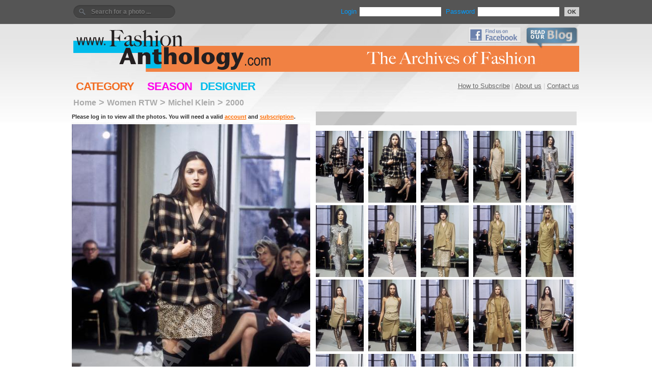

--- FILE ---
content_type: text/html; charset=UTF-8
request_url: https://fashionanthology.com/?act=galleries&do=pics&rec=326000
body_size: 2607
content:

<html>
<head>
	<title>Fashion Anthology  | Michel Klein | 2000 | Women RTW</title>
	<meta http-equiv="Content-Type" content="text/html; charset=utf-8" />
	<meta name="copyright"	content="Copyright fashionanthology.com" />	
	<meta name="keywords" content="" />
	<meta name="description" content="" />	
	<meta http-equiv="imagetoolbar" content="no" />
	<link href="design/site.css" rel="stylesheet" type="text/css" />
<!--[if IE]>
	<link href="design/ie.css" rel="stylesheet" type="text/css" />
<![endif]-->	
	<script type="text/javascript" src="js/jquery.js"></script>
	<script type="text/javascript" src="js/functions.js"></script>
</head>

<body>
<div id="frame">

	<div id="topbar" class="clearfix">
		<div class="login">
			<div id="user">
<form method="post" action="?act=clients&amp;do=login" name="enter">
		Login <input id="username" type="text" name="username" value="" /> 
		Password <input id="password" class="small" type="password" name="password" value="" /><button type="submit">OK</button>
</form>
</div>
<div id="search">
	<form id="search" style="text-align:right;" method="get" action="/?">
	    <input type=hidden name="act" value="search">
		<!--[if IE]>
<div style="margin-top:10px;"></div>
Search for a photo<![endif]-->
		<input type="text" name="qstr" value="" placeholder="Search for a photo ... "/>
	</form>
</div>		</div>
	</div>
	
<div id="header">

		<div class="title" >
			<a href="./"><img src="design/logo_yannis4.png" width="993" height="91" border="0" alt="FashionAnthology.com" /></a>
		</div>

<div class="facebook_blog" >
		<a href="http://www.facebook.com/pages/The-Fashion-Anthology-Blog/401933293184348"><img src="design/find_us_on_facebook.jpg" width="104" border="0" alt="Find us on Facebook" /></a>
		<a href="http://blog.fashionanthology.com/"><img src="design/read_our_blog.png" width="104" border="0" alt="Read our Blog" /></a>
</div>

	
	<div class="ads" >
		</div>
 

	</div>
	<div id="menu">
	
	<div id="mainmenu">
	
		<a href="?act=question&do=subscribe">How to Subscribe</a> |



	<a href="?act=question&do=aboutus">About us</a> |
	<a href="https://www.fashionanthology.com/iris/standard/index.php">Contact us</a></div>

<a href="?act=galleries&do=category" class="cat" >CATEGORY</a>
<a href="?act=galleries&do=season" class="seas" >SEASON</a>
<a href="?act=galleries&do=designers" class="des" >DESIGNER</a>
</div>


			
	<div id="content">
		<div class="clear"></div>
		<div><div id="pathbar">
		<a href="?" class=link2>Home</a><span style="color:#aaa;">&nbsp;&gt;&nbsp;</span><a href="?act=galleries&amp;do=category&catid=5">Women RTW</a><span style="color:#aaa;">&nbsp;&gt;&nbsp;</span><a href="?act=galleries&do=designers&rec=259">Michel Klein</a><span style="color:#aaa;">&nbsp;&gt;&nbsp;</span><a href="?act=galleries&do=designers&yearin=2000">2000</a>
	</div></div>
		
			<!--photos-->	
<div class="bigphoto" style="width:468px;margin-bottom:50px;">
    <p>
    <!-- users.download ==  -->	
	Please log in to view all the photos. You will need a valid <a href="?act=clients&do=reg">account</a> and <a href="?act=question&do=subscribe">subscription</a>.
    </p>
        <div style="clear:both;"></div>
    <div class="realimg">

        <img class="watermark_under" src="image.php?file=326000|klein_ww00_001_m.jpg" border="0" alt="ARCHIVE,FASHION SHOW,FEMME,PRET A PORTER,READY TO WEAR,WOMEN" title="ARCHIVE,FASHION SHOW,FEMME,PRET A PORTER,READY TO WEAR,WOMEN" width="468" />
    	</div>			 

    					 <div class="keywords_photo">	ARCHIVE, FASHION SHOW, FEMME, PRET A PORTER, READY TO WEAR, WOMEN   </div>
				
</div>
<div class="allphotos">
	<div class="pages" style="width: 512px;">
	</div>
	<div class="clear"></div>
		<div class="img ">
			<img src="image.php?file=326000|klein_ww00_001_xs.jpg" alt="ARCHIVE,FASHION SHOW,FEMME,PRET A PORTER,READY TO WEAR,WOMEN, photo: klein_ww00_001" title="ARCHIVE,FASHION SHOW,FEMME,PRET A PORTER,READY TO WEAR,WOMEN, photo: klein_ww00_001" border="0" />
	</div>
		<div class="img ">
			<img src="image.php?file=326000|klein_ww00_002_xs.jpg" alt="ARCHIVE,FASHION SHOW,FEMME,PRET A PORTER,READY TO WEAR,WOMEN, photo: klein_ww00_002" title="ARCHIVE,FASHION SHOW,FEMME,PRET A PORTER,READY TO WEAR,WOMEN, photo: klein_ww00_002" border="0" />
	</div>
		<div class="img ">
			<img src="image.php?file=326000|klein_ww00_003_xs.jpg" alt="ARCHIVE,FASHION SHOW,FEMME,PRET A PORTER,READY TO WEAR,WOMEN, photo: klein_ww00_003" title="ARCHIVE,FASHION SHOW,FEMME,PRET A PORTER,READY TO WEAR,WOMEN, photo: klein_ww00_003" border="0" />
	</div>
		<div class="img ">
			<img src="image.php?file=326000|klein_ww00_004_xs.jpg" alt="ARCHIVE,FASHION SHOW,FEMME,PRET A PORTER,READY TO WEAR,WOMEN, photo: klein_ww00_004" title="ARCHIVE,FASHION SHOW,FEMME,PRET A PORTER,READY TO WEAR,WOMEN, photo: klein_ww00_004" border="0" />
	</div>
		<div class="img nomr">
			<img src="image.php?file=326000|klein_ww00_005_xs.jpg" alt="ARCHIVE,FASHION SHOW,FEMME,PRET A PORTER,READY TO WEAR,WOMEN, photo: klein_ww00_005" title="ARCHIVE,FASHION SHOW,FEMME,PRET A PORTER,READY TO WEAR,WOMEN, photo: klein_ww00_005" border="0" />
	</div>
		<div class="img ">
			<img src="image.php?file=326000|klein_ww00_006_xs.jpg" alt="ARCHIVE,FASHION SHOW,FEMME,PRET A PORTER,READY TO WEAR,WOMEN, photo: klein_ww00_006" title="ARCHIVE,FASHION SHOW,FEMME,PRET A PORTER,READY TO WEAR,WOMEN, photo: klein_ww00_006" border="0" />
	</div>
		<div class="img ">
			<img src="image.php?file=326000|klein_ww00_007_xs.jpg" alt="ARCHIVE,FASHION SHOW,FEMME,PRET A PORTER,READY TO WEAR,WOMEN, photo: klein_ww00_007" title="ARCHIVE,FASHION SHOW,FEMME,PRET A PORTER,READY TO WEAR,WOMEN, photo: klein_ww00_007" border="0" />
	</div>
		<div class="img ">
			<img src="image.php?file=326000|klein_ww00_008_xs.jpg" alt="ARCHIVE,FASHION SHOW,FEMME,PRET A PORTER,READY TO WEAR,WOMEN, photo: klein_ww00_008" title="ARCHIVE,FASHION SHOW,FEMME,PRET A PORTER,READY TO WEAR,WOMEN, photo: klein_ww00_008" border="0" />
	</div>
		<div class="img ">
			<img src="image.php?file=326000|klein_ww00_009_xs.jpg" alt="ARCHIVE,FASHION SHOW,FEMME,PRET A PORTER,READY TO WEAR,WOMEN, photo: klein_ww00_009" title="ARCHIVE,FASHION SHOW,FEMME,PRET A PORTER,READY TO WEAR,WOMEN, photo: klein_ww00_009" border="0" />
	</div>
		<div class="img nomr">
			<img src="image.php?file=326000|klein_ww00_010_xs.jpg" alt="ARCHIVE,FASHION SHOW,FEMME,PRET A PORTER,READY TO WEAR,WOMEN, photo: klein_ww00_010" title="ARCHIVE,FASHION SHOW,FEMME,PRET A PORTER,READY TO WEAR,WOMEN, photo: klein_ww00_010" border="0" />
	</div>
		<div class="img ">
			<img src="image.php?file=326000|klein_ww00_011_xs.jpg" alt="ARCHIVE,FASHION SHOW,FEMME,PRET A PORTER,READY TO WEAR,WOMEN, photo: klein_ww00_011" title="ARCHIVE,FASHION SHOW,FEMME,PRET A PORTER,READY TO WEAR,WOMEN, photo: klein_ww00_011" border="0" />
	</div>
		<div class="img ">
			<img src="image.php?file=326000|klein_ww00_012_xs.jpg" alt="ARCHIVE,FASHION SHOW,FEMME,PRET A PORTER,READY TO WEAR,WOMEN, photo: klein_ww00_012" title="ARCHIVE,FASHION SHOW,FEMME,PRET A PORTER,READY TO WEAR,WOMEN, photo: klein_ww00_012" border="0" />
	</div>
		<div class="img ">
			<img src="image.php?file=326000|klein_ww00_013_xs.jpg" alt="ARCHIVE,FASHION SHOW,FEMME,PRET A PORTER,READY TO WEAR,WOMEN, photo: klein_ww00_013" title="ARCHIVE,FASHION SHOW,FEMME,PRET A PORTER,READY TO WEAR,WOMEN, photo: klein_ww00_013" border="0" />
	</div>
		<div class="img ">
			<img src="image.php?file=326000|klein_ww00_014_xs.jpg" alt="ARCHIVE,FASHION SHOW,FEMME,PRET A PORTER,READY TO WEAR,WOMEN, photo: klein_ww00_014" title="ARCHIVE,FASHION SHOW,FEMME,PRET A PORTER,READY TO WEAR,WOMEN, photo: klein_ww00_014" border="0" />
	</div>
		<div class="img nomr">
			<img src="image.php?file=326000|klein_ww00_015_xs.jpg" alt="ARCHIVE,FASHION SHOW,FEMME,PRET A PORTER,READY TO WEAR,WOMEN, photo: klein_ww00_015" title="ARCHIVE,FASHION SHOW,FEMME,PRET A PORTER,READY TO WEAR,WOMEN, photo: klein_ww00_015" border="0" />
	</div>
		<div class="img ">
			<img src="image.php?file=326000|klein_ww00_016_xs.jpg" alt="ARCHIVE,FASHION SHOW,FEMME,PRET A PORTER,READY TO WEAR,WOMEN, photo: klein_ww00_016" title="ARCHIVE,FASHION SHOW,FEMME,PRET A PORTER,READY TO WEAR,WOMEN, photo: klein_ww00_016" border="0" />
	</div>
		<div class="img ">
			<img src="image.php?file=326000|klein_ww00_017_xs.jpg" alt="ARCHIVE,FASHION SHOW,FEMME,PRET A PORTER,READY TO WEAR,WOMEN, photo: klein_ww00_017" title="ARCHIVE,FASHION SHOW,FEMME,PRET A PORTER,READY TO WEAR,WOMEN, photo: klein_ww00_017" border="0" />
	</div>
		<div class="img ">
			<img src="image.php?file=326000|klein_ww00_018_xs.jpg" alt="ARCHIVE,FASHION SHOW,FEMME,PRET A PORTER,READY TO WEAR,WOMEN, photo: klein_ww00_018" title="ARCHIVE,FASHION SHOW,FEMME,PRET A PORTER,READY TO WEAR,WOMEN, photo: klein_ww00_018" border="0" />
	</div>
		<div class="img ">
			<img src="image.php?file=326000|klein_ww00_019_xs.jpg" alt="ARCHIVE,FASHION SHOW,FEMME,PRET A PORTER,READY TO WEAR,WOMEN, photo: klein_ww00_019" title="ARCHIVE,FASHION SHOW,FEMME,PRET A PORTER,READY TO WEAR,WOMEN, photo: klein_ww00_019" border="0" />
	</div>
		<div class="img nomr">
			<img src="image.php?file=326000|klein_ww00_020_xs.jpg" alt="ARCHIVE,FASHION SHOW,FEMME,PRET A PORTER,READY TO WEAR,WOMEN, photo: klein_ww00_020" title="ARCHIVE,FASHION SHOW,FEMME,PRET A PORTER,READY TO WEAR,WOMEN, photo: klein_ww00_020" border="0" />
	</div>
		 <div class="clear"></div>
   <div class="pages bott" style="width: 512px;margin-bottom:5px;">
	</div>
</div>
<!--photos-->
<div style="clear:both;"></div>

		<div class="clear"></div>
	</div>	
	
	<div id="footer">


	<div id="footer_mainmenu" >
	<a href="?act=question&do=subscribe">How to subscribe</a> |
	<a href="?act=question&do=aboutus">About us</a> |
	<a href="https://www.fashionanthology.com/iris/standard/index.php">Contact us</a>
	</div>

	<div class="footer_cats">
	<a href="?act=galleries&do=category" class="cat">CATEGORY</a>
	<a href="?act=galleries&do=season" class="seas">SEASON</a>
	<a href="?act=galleries&do=designers"  class="des">DESIGNER</a>
	<!--- <a href="?act=keywords&do=list" class="cat">EXPLORE</a>  --->
	</div>

<div class="text_copyright">

  <table width="974" border="0" cellspacing="0" cellpadding="0">
      <tr>
        <td>
        
               <span style="color:#ffcc9e"><strong>The online gallery carries a watermark. 
               There is no watermark on high resolution photos when you download them.</strong></span>
       <br />

The images on this website are under copyright laws. 
They are destined for professional use by Press organs such as newspapers, paper and internet magazines. 
You are authorized to use the photos in this database only after previous financial agreement with us, after submitting your name, e-mail, address, press organization and purpose of use. 
In doing so, you agree that you will use the photos for only lawful purposes and that you will not, in any way, copy, transmit, disseminate, email or print them for commercial reasons. 
We have the right under International and National Copyright Laws to try a lawsuit if our rights are infringed.
<br /><br />

        </td>
        <td><a href="http://www.pixelformula.com/"><img src="design/ad_pixel_bleu.png" width="388" height="90" border="0" alt="For Fashion News visit PixelFormula.com" /></a>
        <br /><br />
        </td>
      </tr>
    </table>

		<div class="other_links">
		<a href="http://www.facebook.com/pages/The-Fashion-Anthology-Blog/401933293184348">Facebook page</a> | 
		<a href="http://blog.fashionanthology.com/">Blog - read our news updates</a> | 
		<a href="http://www.pixelformula.com/">Pixel Formula - Latest International Fashion and Design</a>
		</div>

		<div class="copyright">COPYRIGHT &copy; 2026</div>

		
</div>


	</div>
</div>

</body>
</html>

--- FILE ---
content_type: text/html; charset=UTF-8
request_url: https://fashionanthology.com/image.php?file=326000|klein_ww00_001_xs.jpg
body_size: 6904
content:
���� JFIF      �� ;CREATOR: gd-jpeg v1.0 (using IJG JPEG v62), quality = 92
�� C 	

			

		
�� C	��  � ^" ��           	
�� �   } !1AQa"q2���#B��R��$3br�	
%&'()*456789:CDEFGHIJSTUVWXYZcdefghijstuvwxyz���������������������������������������������������������������������������        	
�� �  w !1AQaq"2�B����	#3R�br�
$4�%�&'()*56789:CDEFGHIJSTUVWXYZcdefghijstuvwxyz��������������������������������������������������������������������������   ? �ki����qP~��4~��z��%ڎ�lbH��m@�����l���>�׏'��,@>/D�hK��	�n�)�1����;x�&��
�v�'�
�w	"n�=;��ŷ����$���;k�O<v-�jGz� wQ^��FC�Kc�}�<� �4���Z����cV����5If�/-��	��{d���@�e��U� �i_+��u_�;��M|��<�D�V��0JA2:��28��w��\���	�i���?��\_�� �~/𯉴��
<4��u��I�v����#�U�$ 9Ȯ�uݜP��+Gs�-,��_� '��޾��j%�o!� ?t(~�%�� �j� ÿ��4�_
�<�f�HԼA}S� As(\�p���� ��)�?y��������/� ���H�\�wF��*R��;�=�g����&�T�nǛ�'�寭|	��_���Y}��[� u�o۵����L���|e��x�\h���T�e}�1ġ�6�sҺ_�_������|(k�墂Hu�do���&�w��^�*����KU�S,<�$���
i*���jO�{!A������k/�^�pC�1=E�u�g��^�4��k:9�\�̷p���1�Y8����ھ��G�5�/���b�㹒�J��V��X,*27^�;�}�yr�T�:�')3�+mLlZ)�� t��A��h�o!�u.O�u^+������ጯ������o�2����T�,����4�Gyi!x�
�)'�a�_A
���<�ϔ>"��>?��]T/O�k}A�<dW�A� ���Wʞ2��Ե_�]�so6��9bm��e���Oû���[^J>Kx^V��<�;W���Vv���}w�?��&P
�1\rp���_9�5�5�ڛ�#�z&�-�Z�j��"�>Wڐ3�rc������V�χ5Y4�|%-�W�i6i�3�#�g�<�*Q��y�x_�|%�f��m�Un ����ͫ�u�3.bNVEi
�R3��j1���>W�#\���Z�G��Ԟ,��_��ea�&�Zh�G�]��C�&��v�c99�8��zW����5{?^Ƹ��]&�o�� %��oũ|E����Kx�����%,91ƪ�Y�1��������?������^=��'���^]Z+[��K��ֱK�ݹ�V�xT�G3�(8��+��}��.�t�][y�	f�M�`���[��Qk�K�MN��o;"�6ӌ�S���~�3���> [�y�o�2����d$g���J�l/�EA�G�/u�#����t�<�y�nu�mn�x
$����_�:TIk���/�q��P+��֝y�i��4I%��.�*��
���x����[��:�(�Nz�^aJ1��Ok�8Z�wr�����pF�
1
 V\��]1|4�M2՘�Z�>J�V�W�燴����$���mQ��F�@��x<����Z����[G*��6|�*�TU�`�^�'�o�s��y���G���8��!M��D	�͏�v��%y������O&�s*1���D��0��|C?�?��,�"l���jW��Ģ�࿇�;i��oyve�o6X�-����S��E|�%sW��:�������_$�����[���Y�v����f��9@z�z
��  ���sÚ��q��M4v6�Y�v�}�α�̬��[l����������R����-MF�����,��?#��77�<g�}���|0����k��;����iuig|�h�A�xl`q4�K� 8��Ar�ny�j�nIl�����<��Cu�zW����/�Y<u%��-յ��omC1�]�G����P�٣b=���Y�_�g���o���F��0�)k�h%]f��"�Ɍ�*����^1/���95/��\�3�����ܤl#P̸8߰g=��^���e��v�m3����_�2��� �� V*�	Kإe����&}k�U����ٵ�J���;��&?"���^%�ĳ�k�W^'�5��bg���=۱&��FH<g�J����O�j$��c�cL׆x��H��!��Q�o���c%����N@*x,8;z�ԧJ4"�d���c���ǟ�"����x��W��i�uu!��A�<+��_�F�EO�����zt��Qg��`KW֥A+1��#��k����ώ�&���:��$�>�ai �[
B��Cm��v5�����>.j6:����~�g��-�����0����I��ۃ��������Mo�YV�w�m��ե�K��XD�A���L�����~=�^2�`���ky�+e�i� yJ�2I�q޼C�/�o|/�n����j�T��_�7PA��A0���\�����9b:0#��u9ӭ������T��MϠ��|O�F�'�Z9@�&p	'RMz�|�GR����7g��m.5�P���pϷ��X7'��ҹ�|=���O���Ǯ�PY�+,��s����*��⾒�w��Z$��������l%{;��a�uR�<�9L�'�É����������B�6^�Ӣ�?�x��'�&�.�(%����0D�|Ȃ�@����v~;��~*|]�����<9=�K�;]>��r�L`,k����
�� Ěe��|A7��y���5Yf�k�9�&��	;�@O+��EuP�%����mg�K��m��WXDx�@F�B�����I�У&����CZ��^� y�j~*���j��1^�=T�u�G,b!.X�w��%elrU$W�~�ך`����x!��q{+�8�Q,f �5櫣Zxv��Sx��7�
d����E�9�f�M����^����E�sM��O�g���E�)W`�$��� I�t�j�#
���=k����� k�����u�%��	� ����HzW�� `��>��Υ ��������ݛ9f+��q�Ҷ�� ���X���tDZ����J~l������t�~a�?Ə\j���i$����-�C���F2zv��ƚ����w[l,E��SWMY���oJ�|B$����no ��*\H$U<2Ɯ9<�O8�W�:|=��~"��5�_	[^���޽��Kk<��aS�!`��|���/���a|a�� �~�7Py�8�g��	�u�^�k��_�׺֋�ImE�G��6�#�c�)뎕�J�x�����[	R�,՚�C���1�+�.|O�M��u�.�8� l1 �s�w�� <�I��;�^��m&W��//m�V�����ݨ
A\����Qh���$�G�|ң2�r$z���sƱ�����/!Y+(<�P�$�00p��s����)Is6y
�-[s�>/���xu����->Q���L��ta[
9FQ���Lڼ���?Ŀ�&�/�n��
��ْ0�T�!��!�#'v��5�x�Y�c����5(��%��V��*�����u�o��I�&��4�p��jY$*A��n@�|�H�rъJK�Iʃj��{��/���Þ7���鎧+�j:������.�Y"2�'ԑ�]'�<�I�޿�mO�-�]�����-�[��6[��#,��}��z?�$}o�z%�חW:��̓�;3��ʋ���``c��+�m��=it�n٢�������QVI�d9U��� �z��6X����э�|ɦ|8�s�|E��N���"[Y̺.��9m�6I�s����  �Q��ST���Q4�}>���_�0�6Cl�呕�F '������'�<#yg�X%���t�2<��p���NH=3��)�*�]���N�n/]�k3�(Q�4��2��+ZU�����(�I5����7�mC�V�<C�5MVH!���"�����
��9b�NXWϟ>�^՚����j� ���!�p#�q�`�6 ��Ҿ���'�u��>3x�X����ԥ��ByMȌ�����1���_�9�U��&��d�U�hVX�Ub����\w"�^+�7i7ʻo�����E.g�c�h��%�k�V8�yV���c� �b����V���t���y��?���}.�>9���wo�meM����|�|L�"����r�I�{�� ���it�'�5�~T"q�]� ����F
� q���dWZ���pJ<���?WL�c��rڶ�-.%����l������L���?�~�xW�� �}m5߇<1��N���r0Ґ*��A�=(����겴��{[g��f(��/���ybB��g�?�|jt�t �7��>ѢZ���-��AS��ԁ����	�K�^7~�on�:��ֱ���%����ng�@,0��;q��?����m:�� ��T� 0 �1�^��]�SA�|/�j�E�i��X-�V�%�@���'w���&�j��)7����k����z�����4˭	_s�!Í��$�� z
��?j[o���s�~��6�9h�HR���~S��$g�u�X~�מվX��r�SK�����]D�N�1NA ����#5�_��c�x�X�Y�ߟq)9!B���J�x'*���*����,}C���� �:v��X�?��햲[�����wF�N�=��y��� �u��e�q��cCo6���G��[t��ׯ{W�x6��>'����������IiG�c<�3^��?��&�E��|%�b�6LVt��RO����zV��O������ �E*�k��ۧ��:�o��Ş<�����-��O(*�F��`<� ����<A�-K[ծu;�A��V���R�$^���ɢ���#��m��T�rm+�1#f� uZ�=��ɩ�RT�{���u�M>�=��oş�4��_Mf�]�<�,�%�<��>�e�+�Z������b;k� xcK�.�JL�1M:r��f8�$w���MG]�[-6�V�q^0�#r�ߎk{ᖭ�"Z�?�v���lL�Z�}��C/�Skc@ݎ7c<�Mjs��,�~FlD(]J
^���/������-)��E��yK� �:��s��鞤ע�FZ�m^���z6?���/302��Eh����"`1�*bca�3�o��2��>�!��*ƒC>:� ��y��>1ź�R_F"����_����M��)n����z<0�E��#���_�?�W������h������2Z'�.?"��k�]�]��2�|L�6����r���H-c�~)����.����\܋8_��v�@�;�W:%��bY��P[n6��׫|+���5_)�Mr"G ���K��?��������$D�g�s��$}3���J�-F��1�)���4�<����Q����Z�㵓�[y5H�,8,��>���^rMj�k��Y���K˙?�i�Pz�ǀ?��
��73���?���#MR|�����ò� k��o�3T���g�/4	���6�H��YO�Js�TO�V��ǩ_�31D�� ��;r�u��"T���h�Q��*����9[ �^��� 3���l�X�PH����S���F*Q��\a$u�=*y���;zf�+H:9�͢]��B�ۭTh�#8�S����~:�ms�>"����r���yf��g|����F+��U���/!VA`�_��l�6�� �@����z\����%6VW��2���Gf��s! zb�RШ�3J�w�|7дo�0����u2��0�B��@�+���ON���-�S�e���g��$2J��w�{�� �_Q~ў�a���Z�n�9��P
l�c��c�W�:޹�9�1�
Ǹ߭J^�S�:#�=w�z���q�ߵ��'ȵV�u��u=�0?Nt�Mk,�u�I�$�Q���G��6�unͧj���nP:~5�>.��I�MV�&�#��?��ǫ!���m�� �r���&�������3�~��UT�"[w�ۑ�ĂRi��yv6�?��JKDI��o"u�Aպ0�6�Fт7���UՆ03��\�I�W����Q���bRrKƬđ`f0s�P�ehd_薗��E��8�}��c���������%���]��c��1�}
���EX�ϒ�{W=⿅>!Kmq�?麤�D&�2$Pv�R	\� 	${V��(=Hk[�a�ټ_���İ�za�ǨG��K	UV@�8� ��k�ylu7�ps� �\Wꅽ����[�h�p�:_��4{=ƾ �,���<Qr���~�!7HjϜ�M6�g��k�ԑ@�d�Z	��F0Y�9���3�k�|Ig�j�A4�����/�,�K�A9�A�7|�  �+�MUcI�aNIl� J�U�é��#��G�Y�d�s�=G�W��G:w՞��+������=|�x�,m��J�B}"��_4��M���sX�u.� �W}O��

--- FILE ---
content_type: text/html; charset=UTF-8
request_url: https://fashionanthology.com/image.php?file=326000|klein_ww00_002_xs.jpg
body_size: 7079
content:
���� JFIF      �� ;CREATOR: gd-jpeg v1.0 (using IJG JPEG v62), quality = 92
�� C 	

			

		
�� C	��  � ^" ��           	
�� �   } !1AQa"q2���#B��R��$3br�	
%&'()*456789:CDEFGHIJSTUVWXYZcdefghijstuvwxyz���������������������������������������������������������������������������        	
�� �  w !1AQaq"2�B����	#3R�br�
$4�%�&'()*56789:CDEFGHIJSTUVWXYZcdefghijstuvwxyz��������������������������������������������������������������������������   ? �W���7������|@b���An����# �1_���[�_�r��~�u�m�8~���k?������Z�%��C��0rrW��_[�qs���#��ܳ���m��{8��IF7ߩυMͷo��l�� b��9?�W�4�<P�W%-[�W�? -L�0d-�o�y+�_�v��#����� 1_9|E����,���M�q�q[����� �z��^%�"���L�+�� �$� �h��� �k�ڣķ?~)�?�O��f��^����Gb����H��zd�ڽG5�3��'RJ(����Uwz�˥x�H�=�X��6?wv�,2#��x�U񆭤x��F���w�^X�i/�epcn��v5�1|��t� j,ZŅ���k����v�'Fb�QaԎ�|�1��� �>#���<j���4k���{�8H�'��J��l����S\X\lk�t����`^����?���q�1��+� ��?G����@v�e�E�9�<|�� i��Yj��&Ұ����[]V����Y�����{׹���K����->���V�^� ^����gY"�q�nٯ^=z�� ����Ή.o��Q[�DT4y�d���^���� <K\i_4,!ì�"6S�lV�KڹSZ3���%�|�⋧$2�������|����%r��݀O~}�⋕o� 9� �-�'�+�v� dx�\�nnG����$���k��m� �YKW� �־��K :���m�� �
���z_���#짷�u�O��W��jx����}�ۙ�'-��*���; M|�7���7����t���S2��'=�3��6_�vo���Tԡ��B���B�ڬ�@�>�as�C^���ڛ�w��#�jZ�G�����.,�i� �M�P
n��q���~x]M���M����P�q&B���d��vb/R��z������4~�x��߳��ik�}�?����ie�V�Y�Q����ps�v�FS������0�б��.��i�4	h���4��g=���Һ�������G�����o�kC�yd�^B����6	+ך�������}&�^�+%�W�H�i@b��9������UV�m���6�cASK}� ��;����w¤#�N��ɏNW�A>�חA@3\a� -���k���O�Xx������R?�s�a[��l�r
��A��˝�\�j����ˬ+����b���>b���}M�#�_�5��q�Y��39ۢpz��������(�כ`����7��{�qc{��6�����Y��`ws���bhG^��E�7s��O�\x�5|[��I���i�9�3���5��%�߈d����0� �T+�Ox+���Y[
�K��dt��8$c�|w�G~מ
�j�@ ܸ��\���waR�������y͠?���ߌ�7�<9�ؼ7��vZ�ǈf���5�"X�����w�Y? Wn�x���VW�OI�j�ƙo9�{Ait�7Zܴ�c0_�<f�f���Ꞓ9� �W�?�koZ�>2��Q������rNC��|�_��-���
�����Q�w�Xވ��k0<͎
�F�׎|\���_�J}oX�:��#�"��
���z���R𮕠]��?��/Xi�����<��e�y�@y_{WMJmB1���e�k���Ϩ|�8xtx#O�Ǌ��X$7K#K� QB0~���`x�����������ּ	�i�u�d�o�y),L�ӗ�BZ��~9�u��YdӮ�7$�G'}��Ip <��2&:����=���]_�:�������~�R��q�,+��rA޸0xgNR�{h�;�8�Q(�Ss��_?�> ��$�����g���]���xᑗ��L7L�y�_S|E��J�=ѽ�ScC��ǻ?�~|�~9������Y<3�%�C
\l��K:�0����1��.~&��9��T��SM��{Y����(�a���¾�.r�������qI$�A�4[�xf{.|�y�?g�5�g\Y~�.h��	�����wU�:���g��I-���\FO�Fk��I�P|H�Q�MO�E��Y��t�Sp2r�<c�{��h�Qk�8�Kڽv��<�h�'l�=�N}��5��=`���?������/藞'���[����K�W�'�C6p�^+�"U�����p�,�� ��\���ze�>��������� Cz��>0�� ���}W[��3����P�RE�{����{E��y�σ���~�W&���$�+|���s������c�����7�M�x��_�J�������)�)ܪrq��q���3�a�)˽����dr��}o���u���m>�h���m�"|��C���ߋ�&�E-ǋ.t�;/4:��K����;ʪNNC�n1��l+��G�m��� �>��|�2�o�Y��0�^#�eN:ɯ�~#�P���	m�i����u'�&�s"�U�`	dPIۈ��Z�����Q��ۅ���]�'�~���U��lt�kV�}�~��K�eVBU'�p�6������9�_h6_t���Ga6�;f�Ҷ�9v�Z����� �z� í-����޷y}u!9��#9ʮ�I\�q�J���>�'���
�N���]��P���m��g��"����Q�b{Wl\*E^-jr�*r�H��~������1���o��1���ː��Q�#<���u���sH��{Q�F�ţ\Of���r	��D��_(�4�e��{������u�YE����I<��pO�U����4��^��ռ�_.��~�q3)
��N
��ɨ�W���lL\��� �OF��'�l�&��[�d�/�m9�#����~.|<�N�w�n/,��Sq�]~�8��w�{� �^� ��nw�m�/umF�UD6(XF�`��5�^5��g���a�Qӯl��-���a�*�����W~+B�5KTaJ���ј�^|k-Ň��C��Z��,�z+�@���c������1�n���J�/�+���/�֮<�e��'S)S���W�x{k|1��$=����^>"����s�������3�x��Z��u�u������FWfVB�%���\�G�Śm��F���n>o�Ʉ![I$��9�8���,��嶛��Z$�UX�Y�L@%��FN*�����/Z�ssk~�S��d��\�8G#�8�^����IV�O}M*ҕ���>WԾ$x��x5�m`�t���%�j�8#��m�?x��m���{x���6$� e�����~����3@oY�wv�!71lH�("/��9 7:ϊ� �Ew�lu��H�%�O	h#�(�J�+�y<�3]���WJ��S�i7n�'�|,Ӭ�;�cR�������1G+�j�!%�Q�Y����^���iU��!���u��K�X�x��� D�nx�'�1�{g�������
i�$���nV�yQ.ft@E�\g������!���zN��������"E����h�YJ1u�Sԑ�޳�O�s^��\����{�_ٷ�~;���4Aig�����772�QƯ��=q��N���&���4!�}o�ȯm��)lo���t����zֿ��槢Z}�T����->W�J]���j���	"�q�?Z�_���W�� kx�M��VF�!�FT��ç^+�6���<��N�;�K_x���NյT��Xc����y�H��8��5�|tС��� ��Į.%Hn�x}��s��\�ڳ~#�h_m�Ši���yBE���$���ןx��>�wsk�i����M��K�>�r���� Ͻs�pܘ�R��}�;����/���c?��d��&��j+��oK�M$��gb*���' k�5�|*�s�D�y��ry�WL�"����`	br@ W�� �Kۿۙ�.���Y�Sy�<��s]Ǎ�1c�]>�k�����xy�%b��F $`� *rJv�<��p�5���4��᾿wkq�]>�i6�Cek�5�^�nPA��}�W&���ό#�� ��>���R��!$���4�#G��29`��B~��ʺO�5}]'}����7�x�R�k���*;��w�z�����_4�-u��)���7,�S��T`�9#�<�k`��;��z1�I���J߈�|;�/��$%��uon<�/�gX#�W,dws�@�&�����!��X���'�-wk�E,1­���lm u�Ǩ����卆�o��ڶ�ڊ����8̳D,$�R�m�
K1�K`q�Ǌ>|D�\���[��o�.��[]�[J%w��r�%Kg�S�x�k���B�ڹ��Z�]���.44}7O�wH�,-��p�m�Y������Y~xgY��n��Kqo�p	��ҽW����<7��M�Z�N�.d�ͥEY��*wv�pI�+��E��F����u�e��o���q����`� �{ h�wd���?����G���[�7��?��|9�Hm��RM:Km�+�	Հ��L2⻫��^>�h�R��H�!mF�mN/0���W'O ��ҹ�~�5o
i����|e�jV��s�`Y�)h�Y��� ���}1����ŝ:����� [�����+�8���#��l�S���Z�8�t+Aɭt� "i�V��S�����k�A���D�8�3�`22+̖)ebK����k-�������Bk�i�^�)k�N�cуpO<W�wZ��&������7���1���r0q��5������ ��W��e������� �,uEPM��S`���סx��� C�G��v���Y�G;��=9c�yw�e�m��#����ʫ��63�{��$�7�x�Q�׵��w���)b�6�S��n\�^�-���=������]Xj�Om+G"pÑ�"���7z�|AЮ�g�a�B�9u�7�����,��,fmr�iI
L-��̩#��8�+O�Rxn�[���~�N�����x dc�ٻŦ4��~��v��V��B�B��[:�[��?w7�w�s�kZ����-��G7���ϲE`'�!��['vN�gG��c�K�u�SI��m:�A��J)!�!]�<�ă��_(�\��>����j��hA"%����R��C~�P�R�w�1�𥅩&�b�R2�cw${��&�����/�,��L�� ��v�$�8#�SP��-�ή�5+����V9$�p1�Ny9��iko��>��?sk�K4/)�c2?��}�������+�<y����\�ַMuq	��AɍW�'��J�В�#��I({N�
�8�,5��N�x��0u$��\z~�A�Z|K��WA���c���{�A�!���e�!m��RD{�9?��G�_��u�"� b�O��A� ���cϹ��}�c�/	x�[��5h�_���('��gی�=Nj�9E�0[�_Cl��)K�>x������B6z�Xn�E�B#fʰ]�{�={ע� f��>xs��#�mn,����� 03ms�A'�����_�wĭ� �W:o�m���NO�6R�XX&y z���%�񶯨���Z��́B�R�(�9�^�iOF���k�8��<5z��z[����t�P_xu�T`Y��@@�8��㿂�2�_�.�A�V�b���~P(�Ƕk�T�W�5r+x� F�zm����yJl���{���%��#�.��m>���x㱸iTMl���
��{-[��c����r|𽌚<:,0��Mq���7�F2�g�ɯ�υ|3$�]K��5曉$kT,� S�j�6v���v�A�$
��o��H�;�\�M������ �:�~M��)���\0I�2885��e��=k�� j��G���K;ie�T�മ�ۥČ2;rp �9�� V�W6A���χ��R�5��P$��pz�q�kּ������j��ٰܿ��&�qHcPyT
 f������/�� �w����C���OI$�̱9�ؓ�'���+��e�SK��7�8�5��z�ď�����2�iF7W�ۤ���]������i���ޡ�^��,��5��s�B�
���S��5�uk����m�s&?�8�+���˥�ξ/�m��ߵ�*��U�c'��k��*J=[W}��>)���e'dxƿ�6��]�d��w���b�e�<Lv��&��z��n���6�{�1�7(�?^?Z�nyw��?t���W#C�3T`�����6z��[
���F� S�)u��U����u��ߌ�4�'�#c��B:�C�8Q�z��O?�:��"�������;�9�c׵zw���`����<C����Cי�_M�ł�^jiG�C	�O'�]r4[����s�Ҽ�n�}�� h���
�E���M���$�@�g ���d���i\_@��q��#��JJ焥���K(�w�F��w3�
�_�Z-��� �~�q}y���x�Χo��`X�``y��K����0�Z!���q��}3\��u1��g�ۖgl����p�_Dk	�q���B#֎+.0s�f�����

--- FILE ---
content_type: text/html; charset=UTF-8
request_url: https://fashionanthology.com/image.php?file=326000|klein_ww00_003_xs.jpg
body_size: 6818
content:
���� JFIF      �� ;CREATOR: gd-jpeg v1.0 (using IJG JPEG v62), quality = 92
�� C 	

			

		
�� C	��  � ^" ��           	
�� �   } !1AQa"q2���#B��R��$3br�	
%&'()*456789:CDEFGHIJSTUVWXYZcdefghijstuvwxyz���������������������������������������������������������������������������        	
�� �  w !1AQaq"2�B����	#3R�br�
$4�%�&'()*56789:CDEFGHIJSTUVWXYZcdefghijstuvwxyz��������������������������������������������������������������������������   ? ��>e�`�Hc���������U���^�%���[d0g��'\��?x��� �~��-��{y�81�}0����V�i�_Q�/�[i�$Ү�{\E�r;be<*�O5��\];�%���+����F��v���Zh��+x�Lk�Ikubf21�����q-��'M�A�R�
� /��	���<3��
�ڽ������T;�F{f����z7����gw��#K���kigq�f`Q�02Ĝ���y��nb��3���ђ�G���T�3���mb�x$���{�V���q���j�>xO�C�:���O �:�����嶂GU$��Ք_v9�9�5��%�:p�r��}3�S�Ⱦ�����r2~U��tm>�����ڼ��|���G�(5�7&��IVh�m�=A�}�cT�6��
Xv��9��fV���p�O g5��I��QԦ	��֘���W��`�P �?���7�d�)�m_�C� ��ёJ'�h�c��nᅏ���b�������kFԼ=b�f���oR4s��\ ʳ����|'�7�T��1]x
��'�gӚ�_��#�� �-5�Ěխ���e�H�nL�nߝwե��qkt� =��*�3�o���޷���k�z-��,��M:�>?��S� i�WK�=�jg���9���,��QF��T���y$��i#l�W��O�O�VM� �\9��ڜv� Z����7�5�'����%�Ao�x���F�v���6��`n<�zW�����-��3�Ï��\���0=H�"���|� �R����W���� ��	b�;��b�V���>����w~�|7��X��aoB�B����u��gx5?~Ϛ<:?���ƽ���i�̑^�6^�6e��p� ����UԼew��^�Y���s�$$O��Bz��?�{��� 5��r�^���4���b{(�7FTI���E.]���cׯ�qx���<�k)�չѻ����> |A�i%��A욝������%!2v��\���6+����~^|)��k�=x�Q�5��WRb��z���d�'�n�\���t���~6�> �F��~�[]D7'�C x�u����"�p�c8$��7FP��ՓgEb@+�+��-?��P�}��9��O���@������f_����r�	��s� �o`yO�4�$�G�+��L����J��`F`\��1��<7�۵Ư�Z����+�00�x�>��~#X�ZI"����tJ���L
�+�.Pd��渲��dڒ+2�dz<�a_M�F����Z�Rmu�w]��}�$��n�(嵖<���sگ�|O�#�V�u����[c/؍ǜ���~1���X߳����Ⱦ�1�nv�l��ps��9==+���n�?�T��$�ۂ���]�m��u�̯ن� �4�^ѴK��&K��br�BF6�w�^�<[�OA����_�^��TC�ê��HB)UhT1Â�5����پWRϩ���������%оi�lR�}[T@x&8�,G��џ¹ܥI�a�'4�8������#)�l�:�y�72� ��I�&���F�����?���P6��T���2����� ��qܲׄ�c[��V���֑'�����_�ę$z����V|E2xF�Q"����	oϙ%��2�j���$zW�8>o3�#SC���<E�M�McU��)sv�n#8�<Ƨ� O��+�� �|����xb[�V�ԣ��V���{�b��_#k�!{��73��m�Y�flP�A����?�|�u��@�D���d[[Թ��u�2F�Ks�2���J���|�&5��S����������|_&:x:�g���]�M���y�������e+���'�^�r?eӣ�a��ԭ��VX6F=�V�ò��_T���,�X���iK@�U
InT�=Fkؾ,�?�������s�l�^	����|�/�t��0�R��ۜ����G�)�5���+�S�ߎ1h-;j��|���Xo��錙$<��O���C�O�o4kKm�p�4O��� '��Ўy��{/��qwo�ϤæĄ�&�EG	;�3َ}@�>'���ԖP�}�2; �\|�'�#޾}�������\����5���c��|l_x$YC�%��Oqp�#(RJ�Xʎư�hx�����_j�H���2}�����0ۏ��7 d`��x� �^�H��4�[q2<�=̐+�$��I� g�w��῎5oj���M�أ��6���nl�r�	?{ ��>'QAr��c��q�����|�|A�|��x�m�5�ni��E
����r����vzo�� �@�o/otM��Kx�K�.���v���J0��:ڞ�e�@�f�z��έ$��3��Q���	��]c�>��v�Lv��pw�� 8ønI��;��^�:�ЧJQz�C竭:���7O;I:)M��v\`�޼g�J���xg_�|[ei,w˨�~��$IC���c�c���S��<7-��<ř#xw��]��G<d��p�9/xsE������{k�nh�!�$��3���F3ߑ]X\W4��&�+��`���+�~2͟	x̟������&��đ�ƻ�@����c�Ͻq?%���u���;���r%V+�� �����J�c���s|�w�����h�± ���B;�t��u�{Q�=�i�ꑰK�&���3�{/��]êh��ڍ��VvJ���2b��v��߭x^�y�j6�Z�	.U�gi0pGR3�^�	�إ/R5���¿��_�]G�_��A#%�FdM�����py�� f�����=��j6�,�F��z�r�2$�Q&u�{��G@z�����
������o�V�Htȴ�7 %_�gh^�\�񃃏��o��~��?� �{��x���?c�[�#�Ibއ��ǋ�
/�-K����� �+���o�&��)�#�2m�ۋ8�闱qr���,B�� ���-kYԵY�-��e���s=��$�RU�>�H©�b+��L����k�~��x-,`���F�u{t����/�8&��L� �����{+�ьy��������<=>�oh��K���3)E\�cp�猞�rq�T�5�u���R�kgt�;$��~��,�r����8y8���xv��A:��/.�f��X�Q��䑵�B�$��=d����Mb�^�;x��b����AQ���~���������Q��}
�����Ԯ�m�--�� �����猱� ����Y�S�]j[�Cj��2$h�̧���FH\����
�/[�j>ԚUh`�#��Pw)'�?���;��<=�x_\����=N�<�9*s�p�z�?_¯US\���A���E�.Ǳ�_�r���m����o�H�Q���d�g��΃�i������ӓ�Zd��d���P�[��9P{q\^��+x��zE���{��[i+�H���"5��*�x#'�q��_���j�+�!�Cy;�ݾV���Գ|��$���ՍyQ�증� ��\���=��v�� �&��� �$ѧ���2��	�;��kU2\A�*yA[ ��>x�^�j��r&���� 'U���`���3�qW������_ٺ$pi�"��Aq���ss����b������'���)����U�jb�jwV�f��B��2�#!�`��l�C^�q2�T"��߹�i�A�]=~����G�_<Gs��{�\�3������ P= �=I5���U3&��b:��ULv�~x�⾪��m��P���Y�f0@$��s9Nm�=L68��҂큜�+��y%�Ơ�<�b ������� q�Nx�oӿ��� �-Rk���B>h��Go�r2?SW�� c�_���m��h�,��$��p��p@<g��j��e�k���C�j�
��a�M��y�ᣌ0f������9�?짽���<0�#q�6��
:�rx�\n���~��xc^��\J�i҅1����N ���}���g����o�x�B�3y�dN@ ���x��P��ql��RD����ķ��5+Hc����}�F8�F={��\΃�]n�km+I��ܜ�dr�տ��g�� �iw:�o��;���$q�+n$o��w����Lk�J�>�
��$�|�Ē� ?O� \�8ӻ]v�m�c'�I���kMb��F�R+�b%}��dl�:���<G��D�[V6�If�Yb��)�Y�$<g���G��%������	�h9��A���z��qW>~������&� ��7���3��w�����?x�����+rRS���x��+8�]~G�����������[#꺻
8<�O`[���ӿk��A}�i�'���_Z��)�F4r�+�C��y�W�h� ���tM�����������&�?N�O��h�uuo�Z���Ko.�B�XR����O{_���V�(`�:z�k�79���{�^x��Mߥ�2��.��s�;�� �`f�~|@�W�_���·�m�Z����
�e<0 �����3K���|H�i����n�J��G#kJ��Ǹ=�hxY���~��\J��ߞ�zQN���]�~g�_ � i_���[�x_QH�g�}q�IX�,ILq��~@�������w̿i��Ȅ��H���?�������2��J?ެ���.�b�е+X����x�z���_����nH�z����"��3�������/�� ��AT*�v�uj��$����.�Gؿ�OoY� ���z��ou�����\!�-�Wvq�9A��G�����Qx���X�F��5V4�q��c�
�� d�$���� �w�_���=��[a� �W�ͫG"I�y�H�1����jg��g��	Y>�-��H�Q�3��pq�>����!����z�=3^�N�{k�)�]�}+�/�~}'ĺ����ol�D�c<�c=ԩ�Q���,����H�$~5*
�񻜭�/��	~$�~ݏ�M$ӹ �V',��@
F}k����ǈ5U����K7>��� Z��]|=曥i����Y����B��`�� �	���KkqI<�Y˞	�ǧ5*/��%$��'ճV}>�J�Hd��[��@��밟�G�����׼Ie�5�Q�ɕd��_-3�1>�5�i7�</F��͠d�`� ���~���~j�N�q�o
\^A�mk0xäj~r��9�i�����{w����, �tV�춑�Q�LU�tV�27O�ZZz�ь>Q ����#?JԷ�EnEgc��ņ�\�c3[���������t;۟�:�QY�]b��b�I��"�=IrG���+�b��w3pֿ6� h_Iw��]�,.O�K/c��eo�m U;�j��kXM�c�sC���x{L����i�;��� A�|(��\�<~"������چ������a/,�W$u�u� Mwr�����L1(f��YJ��� �x��k����<Z�1yYO�����T��  ��|C�Aj�n�T�k�}׋��A<�Oul�k��Đ��껇�_)K���`�D�g%s�֊rS��yU�⚤����i�u�d�����~`���� A\���\��u��� jk/+L�Y����^�~U���=Ş�mg>�d]��#����b1��\Ѥ��'�ԼEd��ge��~��ZKX�8�#��Q�)<]�KO�����Q���y9f�d��­8��У�o,��`H��LJ�P1� 9�?�O؏�F�g���8�nM>?�-0�>�v� �>��H�rA 
�r�ķ�si�r}�X����X���}T� CK��݁�Մ���3��<�1r�b]h�h�H!��/8a�����k�g�+ߊ����K-��N�����ۣ��m`Fx�����&z
�> ��ň��SK%��x$1ȹ�FGPq�"��[��%Wtp� ���x@�C�i��y>�j�m#¿�������H����o�'��\�l?獺�1�?Z�t�L����[���B�rN8=��aYۛ�5��r/���n��9����S⇀���Mk�,�e��7��|џ���*}���G���F��� ��V��7���a����E�;E�
O���ѥf7Z���q;[�
�|C�?�2\�
��8̷�_>�����M�h7r��/��(W�{�q��㗰j������0�T��Z�v�坉���n�[�W[��

--- FILE ---
content_type: text/html; charset=UTF-8
request_url: https://fashionanthology.com/image.php?file=326000|klein_ww00_004_xs.jpg
body_size: 6296
content:
���� JFIF      �� ;CREATOR: gd-jpeg v1.0 (using IJG JPEG v62), quality = 92
�� C 	

			

		
�� C	��  � ^" ��           	
�� �   } !1AQa"q2���#B��R��$3br�	
%&'()*456789:CDEFGHIJSTUVWXYZcdefghijstuvwxyz���������������������������������������������������������������������������        	
�� �  w !1AQaq"2�B����	#3R�br�
$4�%�&'()*56789:CDEFGHIJSTUVWXYZcdefghijstuvwxyz��������������������������������������������������������������������������   ? �|I.<'���i�#��2j���+G��6�+�t�	8�<��<C�_Y�_Y��/ks$Z}�<Oak�E�*HL�zds^/�$�x���ڸ���nKc,�X�������,��9�^�Y?i"��}�fW���)��V��;�c�6��z]�&�^e�%��m������׿j�KM�T�)�-��� �<~�V7����Z��ZE����Ѝƪ�?�%9�={{�Rm�G����|�񦲩=��:�7�o�9��޾��e����o;�����0I�����d3�O��5�_�۝;H�e�Σr�#��������U�X�6�g�ov����ł��m-B� ˸?�&�wL��5\��W�|8����:]Ŝ�,ml�d9�F���a]t߸�)�y���.h'5��N�+EP�{�zO�t��+v͎������ ����/Xg�G'�U��ZG��O�x���|����6��E�_���W�{d]b�2�*>�y��Y>��>%����M��q\}����ȗ��~���B��(.��Q������q���v2�ښ������}>fҮ�� ߦ���cK���Z���Kc��m{o��τ��l��m�N?�W�~Ȓ'�&����J�� F�E_����ϴ�5(��ƀ6�3�������o���+������"1ڭ�S���`?n�sX�<y�t�O̢�Qq���?�u��H��TD�*��6 � ���j�C�|���<w��<�6��X5�M �0m���4�]p�(�;u���=k�������ψ2�u̧��6���Ε��VZ��%�������S�($`�_	��j\���)~��`)��S�>Ꚏ��R�Zi����wlo�lu2֮%*S+��`� ���z�vԀ��_.|:�6�/��F�Y���5�ɹ�&T���U����X������ ��t�]Z:�<�Β��n;2ki��o\�?�6`��S�|An��o�Z0�d���|F�$�a@������]�g<����x�㬬x���܃� �_:���s�fF�GF��c���5�'�.Dm��?�Z^��e� 3i���ݬ���q!�\7 �F�̲\�FUU�yv�����xOT��X���@�r˸F��F{����_����յ]J�b�iK���"��Ҿ��&�^�Ċ�Οr����� ���A��^i%���� ]c�i��#c�[B�|:�^DG�<k-�:�8�ҫx��r���v���_�^|�߫:��)��zQ]o���'I$ ����ψ������#){]DnS�$c�ƻck�J�2� fO٢���_�ڽ�� �&���ܪ��`ewo���玽����w�V���N[�WX�I��&r�+1�� ��W���>'6���Ǒ�������O�:M}OѲ�G�6������g)�j�3ލ�F*=�<�?�3��A��I|�c��}�
��B0 �t�a�<Fd�Ӭ�tw�-:͑��o���'�5�|^�Y�EƯ����j�ݎ%$��9n ��s�p� �]��>����f�u}�%P�B��� J����|R�_�����+a�)-R=�+��������*��c�V�<7Y�략��[�׾\���� $�+�b|���9��-?�%��J���f_5K&V��H�t"�2k�Ԯ/�X����2�7pH8�5����? |T�rv��uϸ��W�jk u[k눁�r�OS����`#��"i�hy>��÷����+si,J��9�c#���<
�>:���ƣu,1���P 8;���8��Z������K�j�q$��``��Z��-^�G��im����U��T��2}�3^lq.r�}Vt�4>��~.��#���>��M��ٚ�[��,r�p�C�ON�����%��$��nะ���G+�A# C��|�<о$��D���M�-��G����A��9���W�#�|Cc�k�6�V�RyE�߹��'�8���*)˙��.���"����~�n4�	4ݍ��:��헒DG��2+�k#�2%���V�v��Gm�y�ǃ�9y�� �z6���jɵS�/���t��0� �f�.��ʐ�Ɵ��!у+Px�B�N3S��v��zuW,�{$r�n��c~!O�w,������;�`��{t�ik�]�G���2�z���S�DKՐ�xRH�ՋK�,�����K;��M��bq� �K���� 2k��y��� �8�VG��7j�����9�� N��Z��j
@[��� �Y���u5ލt�.�f��+ A"��㠯>d�O�Go�s�҂�/�5�#8�B� A_9^x�غG�Y6����{H�n�O��*���{{�|E�J6"���ּ&�ž*�Q=ω.��q ����׫���]��m����?gM;ᛏ�+X���n�8��hD��l)l�����>|,���7���|r����'�m��KȖ�X��ŕ���A�Oq^�~0�>|K�Οh�U��-���HQW�A�j ��_~��ȷWR,�?Q���;���Wj͛����"�N�L�;+�D;s��\|��g5��6�ƹ���K���/%�i���fo/x̜�0~n���S���m.�;csm�$��@9��=+�~�I�|{����ȫeo-ͦ��d�v���(�?(��@�,}k��NT�V�l�kk�ұ�G�+�u/x��	�k{���S��B�ۓ�������Ԯ|��h^H��<c�ߧ*q�w�A��#�h�1�Z-ē����L�� ���9�y�����Һ}v��H�U�\ܘ ���2M�C9&GB��k]�c�|�\��]��;�r�����&��i�梗�R8�Ơ���w�E���<.�c!���q��������Qֽ��9�J��� ���h�Y��dU;q���E|{�Uk�~$�l�A�}!��g�[[�#��,���!s��J0�U������4众�RO��ZM����2�D�g��].��3ᶁ�麘�[��'�h�nV�АÂx���<���Uգ�Ҵ닇�(nbb]B�������ճ���w���1YC01J�����
�O\���^�*��r���	)[��<յ�?��>��i7W�z� �u�c���3K=��Yw�%�@��׈�\E{�&f��fx��N:>��ƭx_�������K��״�.5X=ϓ3���L�;��rd㰮�ş�>.閍�� �Z���hg��;m-��uM�Z�,�j�h�k`�I �gZ�lq�9���b�n���lcpm��;���pq�2k9�s)�PFŸ�����vˬd�q\��3W����%���61�F�T��K�9���#.pz�[�F�q�5��2��i`t�ܤ�R;c�\�1�4�!��]�I�שh'P�)FS��E<��S�w�Rml~��˚���uK�mV(���8���nW ʢ���	$��j����jZ2�ļ��� ��!���N�s�Oa��g]j�S�	�B�ٷ�W��?/�
�4��c�^��G��­O�r}�Ś|�L��Z3Lb�ʴa�A�;׉^	;�*�����'�Qx�� I�so�]̆�+�+$�(耐͞���J�;��ŷ�ռ�����TK���j,�=�-��1R����j��ڋ�Mq��M���UE�%`��M��a�#����'���^i-�sw%F�I��N0{�]8:T�S��}#���"vG����'�xb_�S����A��a�-w����# x� ��� 4���N+^�Œ��I#$�R�
���O�Ҹ?�O��l��o��3�Rg>�TҸ�j����&��O�Y����tn�s���a��}HB�����`᪑��� �I�c�M7�Z-��Ku2����GP '�dҾxG�е������S��;t,r�A��^+��NӾxf��G���=���L�Q�Hs��{��=����?�Qi�����e��r��4aݙ� ����ի9ڛi-4v�� �{�=8EʪWz뭑���}#�zߌ��#Ʒ�e�^�,7W�� >O@	=�z�����~����]j(�ߩ��I�����^���g�j1܈#yO8IU�����/�ouKiS���.!������8 u>��Y^�hxn7>Ǘ�4�t�WÓ�H᡼���鈮n���L�[O��g���NC��_@xUSD����H�^��(�-��T#q�''��k���9N��oh����E���M0j+�|G���ED�HTY�
�� 09�\���4;W��c��;	��튅#i�"<��gv��s�>�8�x �����'���|it���v�zE��9�|�z~5���.��r��qo���Xi[��W�a{K->Ů���ttEv��x�g������j�:���_�k�+��c2̘����q�5�� �߄� ���a�On�*��+�`�����^����v�,�k�,aZ�Ka? ;���[��i.H�]�\D۬�?+|I���@��,�������]���O�>ӭ�c�oZk�m�-1yX��!f���k��薚Y�e�岸��#��M|�{�p�i�c��Puckغu#I�r��>!��U���sx�Z�|�� *�=:q��s]7Ŀ8���en�s��;?]� �y\i3���6f��
,[��~���M�Ūi�+&��t�{iW�]�����Tr$���5��9���xXk�1F�,�N7�H^��ھ���t�^3��.Z�Z��x��nOe ��|� �M.�W�m4�=�k�$\�=�>���
�/AҴ?A������<���G�bO�[ԕ��ImbͶ�Wt����_���r�ϱ�����7ZL��?�D�]ݹ��c�T� :籛:}y�e�VPz+� �y�V�mcJ�2�\<��kmF=�\���#5詥�{C!����+Ǿ,�z������>�/2�ڱ�J�60�c���z��[شά�;�VV���[��+��\]N���m$pH��kҞG����Eu*��)�5�#ԭ|5sie�=ю���B�J�G>�?�uױx���6�C�ۏ��MJ�_��Z����O�/
��j����u���^nN��̇�z���Ɲ�K}"Oe�:�( �_� U}��Jx<����cgQ�I�<�"���$�k��_�Bd�Ӟ��+�2M\I]jxlחסԴ9Un"�③W�#8`F}��W�N���k��4�i��?p	���x�A����-��B�L��I�큛Am��ǝ��k����L�jwM"�6F���`:
|����/��r��>�������2�����g#�p1��n}�Ҿ�cp ��3��o�|!�i�@�o���k�I�I��b��x�%R�y�v�:�*�G���j8�Px�1�s�V~Ӱ�L��[j`��`�3����/[ˡx1,��7��y���"�H�� d�s���m��q��E���S���
�:�V������q}J�/g%%��߄1�7ZE�>�m����C��U=8�8�z]��l�Ȓ���RrK�?N� �n�kkgZ�[E1�$q DQ� �R� �T��At
�I�w<� �W���O�-_M��O�ZG��eUE�=��_�|;&�s${�D��?ֿH_(@ �GQ_��M�A�^���3�,��x�8�Q�^�WM9_A@�xeuVPb����2l�3���>��z� �<M{��Ư`�օ��b��r�
9�k�'�t��� �`����=~��B��Z[�*��1� �O�K���h��

--- FILE ---
content_type: text/html; charset=UTF-8
request_url: https://fashionanthology.com/image.php?file=326000|klein_ww00_005_xs.jpg
body_size: 6551
content:
���� JFIF      �� ;CREATOR: gd-jpeg v1.0 (using IJG JPEG v62), quality = 92
�� C 	

			

		
�� C	��  � ^" ��           	
�� �   } !1AQa"q2���#B��R��$3br�	
%&'()*456789:CDEFGHIJSTUVWXYZcdefghijstuvwxyz���������������������������������������������������������������������������        	
�� �  w !1AQaq"2�B����	#3R�br�
$4�%�&'()*56789:CDEFGHIJSTUVWXYZcdefghijstuvwxyz��������������������������������������������������������������������������   ? �,>:|��D��������>k���Z��ŤZd�����YU"1���nn  �}E}�i��8ۧ�zs��Wƿ
tm/P���O�4�k�G֯�A4*�i �# W��9��2��>�4�#���	 �cS���z�5ό�>��-4oic�FH`�Ce`�<pH�k�_��䔹�w᳸�I���}6�x����[=6�`������FY4� �/C]Rm&�0�Vgğ5+]c��n������D��R<���1����}�hH�2(I� ��p� t[��7L�����'�EX�wl ��|?�g�����i��`���"�����r$q���̣)Ԛ�=�i#�_��xMc����+^ͣB�0L� :�?��"���>�F�>�l���7�8:��gʺ!Wk�pX�!���A�E}y�E��<{ч�����V��6��1�fo��T~+<���tۖ� �MS(�����4p���U��dլ^�H�{�?h��񁟲�/S�� �G���}K�cFu)%�̎I���=9�7i� #����~�O���ה�����^x�H���,n�E9'�+ :1^�YNmC{~�U]���c3�F�N3��W�?	�x�jd����������tE1��U<��g���_�y�3I���'�3�e��w1�dUs&@g���Ÿ��7�z����+�I :�'�9�2�9:����:מ�����e�.#���ۡ� ����2�/Դ�h��R�㾶�~U��l�DjE5v��m��~/� �"�9�
�� �g7�[�x���֭��B�i�ms�7mo*6r�r��p����GZ���a��?u����ݶ�f�T8��98�_�ᇋ����c�^���d��l�&r���w/B� W��iU�}S��%����׾"��I<?��&׮/���.V���φ��(���v�@<޿A�]�����ڲ�������Jѩl�������kP�e�t���3���o�&�4x[U�O��` ��=�A=��gú��������Z�X�`��U�'^�YI})`�ˇ��3̤�]�X�!��rxa��I� �@=t����¬���LVg�?���?ŧ�?��]��#��B� �Ι���/��|pt����#�r���~7�.�nS���3��� � Z����[�~�Q��fh�d�Y�9�1^�Y%��C*��z4��q�Q�''����1��1�C/��� w����ln��~�"�ϐ;0P��$��n1�EA!+�j��A#��*k�c�t�n}�˼\�.z
����z����GOޭa���hv�Z�&�c���#tꋟ@OZ�ⶭl|$n�RXd���)�!�E3�0��zWL$��j-<��G⾏���i%͵��q0�� �#aI@ ��L�������gw�k:��se�-���,+��\������~�@�>�A��&���͜s�x$��|;rA���PG�{v���
|Wԅ�^\�.	/ا�"�
S�l�-�rs�9_��4�)p���>���;��5������xd�S���2?xT��wQ�7a�|+���A�^������K]�8'Ie1��#i�����r��-7��t>�䷵߶%e�l;wF8
H `3Ҽ�I����|�=ίc1�n��-�nQ T�I���qmj~�M!����9Cx7VB~��/�1Ve���_�f����[PO�E��"���+��m�����f���(9��������iW�,���m�?huޑ���7$c��$����&]�<X�>������� J��3\^]��䟶J:��0��w+K�߱�]Q�d�>(�?٥�Qyc;�Aw�?���<+�=e|lu[_��� �3��D��m���{��u?�>�^�4����Rh�p��ʹ�@��9�y�>&��u��<����Z>�G��x����ڼx��$����Zp��]�������O�uI�����/��L;��`�ܒ;
�����$�t�z� U� �I'��-�>~�$l;��������=��5��4�H\�l���k��v������Ɵw,��U����JҔگ���u:
�����I��5%Q��H~`1���v����7�_���*���2��c+J�"�#9�y�pF+���g�������ک�Ɓa���N\y�w;\�Sxs�ν����-��o�X�S����۹2+� a�A�������7Μ��x9B5�ƟƟ_kW^!�N�_٬��[�V6��Ll�|�����|�$q��	�K�Ao�v�M�s�en��U�6� x)�>�c���;��_�ޘ�ukHfػVL����W?#��k��ll�7����������_����4��1��K��/3����U������5�ℙ�?t�6��jx��sUe�_��]����Z���l�#�.�6k=ʴ�E-�I�5�+�}�8�"p�|u;7�g�-pk��K��^�Im�JY&�i[v��x�c��_AKr�W����Wj��,�@�ү_�|��Zi�}�{��h���2���~�?J�p|ϕ�oԇ���>!x;�^6����9/�4}6{Ms��6�n�Ed~[�ۓ���5n��b��v������������Ï�w���{m��/��#{�QFy<��m?��1�޼�Xy�� �0~��+̝�:V���|/�֝{{�|F�C��⵸�̾p�]$�� �EI��I��<w��k�ƶ�|�����;z�����\_�Acjc�nF�d����1 rq]v���� �6h�V��zm�S�5��WQ��Y]F�8�H��d�Rz���N*ѷ����+˖�����;&����q�m10n9Ϙ;���>;ii���&Ӱn.<�Ah��V=T�1�`�z
��u�k~�FI渎�3i�j[���df��5&B n^>a��X���X>��o� b\�&�2"�v�29*6����㞜��y⍧EП#�9�6i|Q�G�n�C5��$W�9�O��88!�  rH꧕����Y�U�ɱ[�X��*ی��Fu����7.9�t
�9��?
�� j�����Pxܻ+@e�c8a� 2yO�<9�X�Lפ��a���5�J��-w#�P�W�PAX�ƍ>i�iʴ�a��'�O�PxZ)���m�C5Ͳn���� �ڷ�� k^�F��|?��ŷϸۈ�FA�##��m�a���9/��k��r�{}B��$���`f���V��<)�O����v��oC�Ct��w%��<W�<_զ��v����׳z����2��2�����]?[�-��
B񱶎8'Ti�ѝ�	A`��3��xg^�����/�����V9��	e]�b~^��޼�?���]���N�n��S]�4r�&��e
��~Aչ��������'�֜l��t�^_[Z���'�q�޾�.�5�5o7o���rK�������Tge�8�*��%�:���d��Si����O�<�0&r�=+oJ�s�=z��ѵ��I����G����;�B1mf�Ĥ�d�� �(}���|�:}{WM��� �G���XئQO�&^$������5�2�fk�/}�|�~�W�/���,c�ү�����'�#�5�q�م.]SCOF{� �.|k���Qo�A��n�̰I�0�R X������.o����t�Q
��	�� 9����_ͭr��6��M����M��L�bY�n�$w�~���ُ��r�>@�#�Cs�}� �H'�7.FGl��t���q��ɾj������4o��peQ�g� o���끀FN<#Z���u(��j7V�,�C8��;� � d��Q���m���E|/�����si&�c(|9��A*��	䏽�03�o���1�}��S��i�;�!� ��U3�����s�gY*���NQ���=f�����<�m��]t����V)�b��*2x��=���g�[����X��O%~�m2 ��ᇱ�ϩ�6?�'�XB!���0����I��5�����_ĩ,�}w[յ�����IRdc��y��׵)G���^�
�V�?i:Gc��.&����EJ0���p: 2I�~�x*���߄4��~ ��ƽ�A
��+j2���B� �t�8>_�/��?f�!�y�Kf��çi�Ak(����@�߁�y5�<y�k���/�7�}n�!��΁I��O�^n2���߅~,�,���?�kn��OÚ��f�oz��J��## �*�%�����v�[��:��*Z���F!1��#n#9� p+�K�-��Y����RB�Ns��S����g�X�u=��(f8G��z�7Z�U��� k��֌�"��2�)$h���\�R�3�}A����gTr������o���#1�H�s�tm#��Ӽ'�	M��{wK3H����,x�p8�Wmis��gֹ]��v9��{��3I��=��r����|��/x�̗���L,���V,ewB�, ��O\���(~z�Q_�z���|F��;۴ڿ��KFV]��|`�&䖆���}���MG��bM�m�����M3�H�+.ԓ'������M�k�
�k]��t#�Ea]�5�\g6�o�x��})Ro��B_.�V�s��j����M��#�{Ʊ�����,1�R��20����	�3���> ��rMe��F�HɅ��=q\���Z���-���^��sĚ���@F Ue;G���+�>$��j���gg����ōX�����?�|��1u-^�R	r︪۪���0�Ҝi�X�OcUZTZ�7��F��;�k���ǵ>|8$�q������m���M�?���Ž�l v�K36; ]G���S����� �2��,qC,����I�A$�?O�U:1qP肞*t�:��gq��^��.m.�-�8Y8�ھ�����]�?�纍`Ӑ��4��1 1��z��xg��1�뺭��a��5���o
��s1 d� Z�)���WK���#YBY��d��ۀ:�'���z��QGN��c@�]#� ����v��RA�EjI��A��RO�$=~���K��M�0a���\L��\�ĳi��]9{kx�Y22B�$������x��e�������I.���tt��X�Ճ�^@����׷Zu���e���7S������	�¨�.��U���x�g�C:�A��E���2hPnI��t�E]5�C����:�a'��j� ɜ�q��1�b:u�8�L�1�x��^��ĚֹrҴҬ���/#Nyv�8��`�4�AZnZ6�x?���+��o����zw���L%������@l��,��� �M|��{im'�l��l����~�|}�Lz�íBhOq����䐼?ᰱ�+��0�D�A�_�3�ʪ%�c�h��-�ivֳm,JN#c�ly95J���v�}�-cO�`���d��G_�r@��>7��qX������	^6 #�''�x䌊�W���ſ���G�I~��t�+�J��`uv�����s:�ҵϲa��\�Eߊ�l��O�-Ym/%��hbh8�������W�6v���FTR�Mq�t/��
��4X���1I%2nle����p;ע"�>�I�m�8�
:t��(�M�@�?�P�?� �3X��c����P ;����ߊ��'���{�B�Ok���ۙ%�}䲙�6�L	YG�ƾ�O������Ux�o�FU7��2G���&�<)�iZ�՝��i�o
+m�h�7�r7d�z�-<)eh�|�$��6��淽8�M&��6�E�M.[yl�I"�6�@� 6�a�9�5�W�|� ׈�_��ɛ�!�r�v����޾�-�¾I��4�4�A�ڞ�Ġ����G�QkH��T4g�^"U��?�JbpA�Kp}:��_�����[�w6J���]���W��W�6�g���9�S��=qYCT��fi6����<���+4^���

--- FILE ---
content_type: text/html; charset=UTF-8
request_url: https://fashionanthology.com/image.php?file=326000|klein_ww00_006_xs.jpg
body_size: 6578
content:
���� JFIF      �� ;CREATOR: gd-jpeg v1.0 (using IJG JPEG v62), quality = 92
�� C 	

			

		
�� C	��  � ^" ��           	
�� �   } !1AQa"q2���#B��R��$3br�	
%&'()*456789:CDEFGHIJSTUVWXYZcdefghijstuvwxyz���������������������������������������������������������������������������        	
�� �  w !1AQaq"2�B����	#3R�br�
$4�%�&'()*56789:CDEFGHIJSTUVWXYZcdefghijstuvwxyz��������������������������������������������������������������������������   ? ��+���w���ú���Q$�QH%��Jiabevʸ8#�������_��(9�$�rs����e��#�DR-��� ��^�d]D
�R���}�U��+]�yo��i�\�f����đI$G��MS�+��w◇|m��cL��Kf���ųģ�M�׭}���ŏ�:�I [�'���� mw�@�U�&a*0��-�� #WUO��_��(�U��߈f���:�O�<+��x�þ��ԼI�Af�]ʩ���A�'��Lp�Z4�6��y�(~�v|%}�I|F��.mle���7��E� t� $��׌\�;Enz������~�ׁ�M6��h�#���C�l��,�%�\ÞHȯ�4��� �k�� �c�b���i_<�}^qe$���[wE9�D*�#����i��� X��VA�[)���F1p�e�����j�	R�Ji�z->g/:�����8��⧁Nzc��Oz�9�4!U5���o��ɞV�JO�vs�kС<�+έ���4�i��L�!�� Z���ǀ~η�|�[i��^�g{$��oc5俳�)�3�q� �?�ר���hq��)�(�KV?������rM|��b�o�".��p��?��O�Km��#ھS���Ώ���'�l?�b�wj"�����s�c�u��I�iZ����>��5еMVo�݄�wM%@��5L����Xnl�����u���ȊK(�@�� ��^����� C��L/lu;���k��+�u�02���N݀����?�sXKú��k
��ǽ~��������?���U��m�^�!�f�&K.
���v� ���'.��'�|I��gk)�ռu�t�(o�c� �^_���߅5�|9�i<K�[\\	.��ۆ��c�E��x����h� �l�eo<e�	`l���HG��^#${����ϥޞ���V�D}��RR�n�1�s�W#l'�T��J��xf�/����� ��G�~X&~���k��L�=��x��mНV�~�c��D�����*��h�e�jֶѺ%ݫ&�~v$���8�+Ѭ�3x����|f6����f����>�x �9�=� �=z����B�����S��Z�J���<_�S��ޣes�oƶ��o"e�P���������@� �3K��>�a%��]�m!@�<u����n|�	j�6�g>��8��5����'�F�o4Ƞ`c�$����Y�R��^'�2w"-s���G��.��_�/��!2�"Y6A��3�=q��_M~�.�� �����Y�EX.����6ܜ`���A����xJX����F�J����FϜ�����qӎ0<Q��?Y���T�.>��n��D�!���+j�	�N7@j����zN��;�VP��>r��~k>�l���Z<|�w�,F�a��ʌ`{#���i�� �����<:ھ��\���c����΀��6��q�G5�>i�׃��擨�V�%��=JyFg�Ϙ�L1��_���H��~~�0h�ƹ�+P�����X4�Yu�t�C����#9���a`������L����|)�Þ.�f�r�܈����U�C��8�8�%l��~�ߏt�c\�Σ��PC,�F#S��Q�uL$#� ���yB�+hϝjpԇ#4"�O�p�>�<E��KjQg�O��2�	�+������L���#� �����>��'���� �Q�ô2������W�x~'y"i���1���|��s�~���b��Di���"���c��]=���k�^5_|=����XLi/.|�7gf8��U�ʼ(SR��;!Bu��M]����~י��,��� ׆k�&���5�	��^����Oң7p۰Y2�!I#�!09��G�x��:V��-r�Bo^�h_Mi�f9R�y�{��O,���m�g{�"�d\����,�<��0b������;>����߄u���Ki�~�b��,ܡ�/����2�m��f����u�T����Ӑ~�um��@���@�K�9!S����G�4� ZO�i��P� �k�o-�?<`�+��G�<�����{�K\�k6�A-�������U�T� �����Ă+������B���Y��7�o��>�^+�忽�]�������b%v�a�K���ה�l�ݢ�x
�Þ��F��N�t.dqG#��3�B���t#�6�6j+q�kZ\�y�O�Hd�i�?;	�|��-��A�����qq,Z�j[h�G�I�|�>Tq��3Ӂ�N �Q�I"��c���^�rĢ=6�!H�k��@΃o��L��.rx���PP�#�����
[?R��������&iZE$��U�x-�_A��"{ +J/C������j�$s�k�d6�1� �b��7��s+j���ݨ\���vA�s�wC�\��l�I��D^iX|�~n*߁u���n���>Y�i��-{�C���5�� �I,�w��+MͼZTr\@���7�� ��\���q��L�7 ��Ԋο�c�s֡�����s��N�����5�i���_y��	YW��d���_��	E���kM��m����x��i���`�� ��G����Y-�$�����Ҿ��N��6�O��ͨ����P�,��	$*=I�{	`3Z�����K�&�76�=KM��[J���>t7�^�!r� X��H9c����(*}��?���o���v���
�91$�I���H9<��qk���m���&�Q�2��� ,�M�Wq. �0W�����|ਣ��3}�Ss{:������7�ܹP�|Ñ�+�su�O����� ^���:jm��:O���V�����59`��H�w�m��# �[?1l�ܖ"�?��fN�\��mw�@�9^rH\Gl�?S|_�ŏ���Qе���R&re Iu�]��pI ��m�F>m����+�2}�舉��)�@;�;� g�:q��Q��Vfx�yr;������h~)�#�kh��u�F
ܳ4�p�N]����(���S2F�<�+����V���K�Gekaz k�"7���;m K/��P>�!Hƫd�T.׹Uu��A9�kЂ�V<���SA!�c1�< ��dR�����G���d@Ʃd~�I�5SM�xone�#t�IY0#�GҺ��d~k^�F�oo��%����-o<�2�����ȭe����ӳ�.�jѴ���`Ȭw(#����z�����	�᫿�zi#?5ܶ�Xz �VS�V�W���!r�4�����_x�����Yf���lRSo����Jcv�W׎p0s�z��6�|�j�I�UvB8<���п��,��ơ��ge!���{(-�#��ݣ�BWi	%�'��TUT�J�}|�<;g����5��w�
^��o͔ �IA�����=<5�{���n��5�7%��M��I�ax q��bp��?�uT�,/$��x/��G��5�L��,��/�窒�>O]}�{\� �̮�ڙ0ɐU�lK(�dH��;�͡{]z��q{{d��Z�\�]�3�۶�ZD\#|�����;���.�t�p�PMp� ����p/���Tv��C�"Ǣ�����[��vWBL�`�A98b  ��NA�_�Z���x�[i58�#�mqp��w�!��Ap>\rN9�5�%�$]��>�����Yx�����F�#���I
�f�R>W��d���Z��|Y�-/P���|]im}�����Sg�В3\W���k�υw�j���U�U������9��O��5��]Z|S���SK��J���,Er�N �Ub'���J���/�	���f񮜎�;f��O�Fk��v��[�I�G�Z4�I!e�@$`�c����<Oq���,��i�=A��E��uy��^k<�%�͕�Ơ�8�v��U�̚����R����'�#<��/�g�:�Z�/u1���	
r�B��5�2�(�gc�FO�i[���/�o�qC: �r
�{�Kr���V�����j>�'�5Q�ZHO*e�3ׇBU��5�'�o�ÿ����"�9u+�Y4�X䐲��E̛˂p	���E�J���.,B��[� ��̤p�E{g�Ox�����x"�����0!��?y{��~y�Mou��є!S�WZ�n|0�>+�R�]�� �@�H�t��n�)y"�*�ۜ`d�&���Οsv�\Yζ�r3D��@K3�����89�;�Oٷ��&~D��H.��6�[7 �	��$4d��{
��-iͪxm�kvEO�����+�r�e'��<`t8%��ew��Ý.��F�.�!H��Nd`��0�����R*:b��Y7�f����&���}� ���r9�$�:�"�o�:�_
�)��'B%��8��܀@,U�86q��^o�WR�T��^�}��Ͱ��!� o�����+�QSi~[�}��oY��^�W�U���K���Ak���T]�y$I��ׄx��o��'��� �f���To
_܉$�7�G�G���X6�O��u��zn�mwku���X����r�����t=��*?�������J���Vv�
�F�q�,OoQ���`2�Nib$ﲷ�k_2O4�ۻ~u�+�:.��5@,la�A�Y��c��i uɯ�!���uI��}:I�!a����r#��I�V牾/�^(v}J�������)v9$�H<�Ҿ}���]�z�/���%�^\��q�;�� ��k,6WV3�妾���F����yDO$d�g�du�6�C3"�! ��M}B� ���[͗p��]�2/�<���N9��NO�J�O�_�$*L:^�q��ާ?�+��WP�G���a�4d�A".��+z�S�ҽ�f����x�k���e�W�p�nQ_=y��=�_�n�������ᇌ��a�+`]����ǡ�?|;�'�4/�M�[Eq�X��J�@ �,O�+�^ϖ�SE$��?�������;�]h��D$Q-��DZ2	ڪ�P�~��C�_��Q�xj���(��#w�=�����`� p~s�Ͼ��1��z�����Y]�22�*�IPK`s�}� &��A��<�LZ4e��1��p˃���F���KQPVfW��|e�-Ɖ��>	������8�U��y�q���'���>'�5ؼl���e��Dr���v�d�Hw�u�SGm.�p�bi3��Xܳw!y#+ܨ�q��8���_�����]KM�t[�:��Z@���9�k�Wm�:%d�*~������������@��1�׆� �LVD}{ų4�˴e�d����|�:�k�>����7��#�����uH�1J?��t�I��:��;���-����ǋQKkY���fc�_j�=O���d���mSpv\��q�{�x�MA�H<��C��� �_H|"���[��_����hv�֑��<�p;x��}qҢ�hacy�֕ח,���τW��>#/$��d���^���A����g���➇jڒE�Y��2��+9)�p���_�j��r\��%��n��5΁�^.o4�9�r<������A�V1�ֳ�69�sB����4h�@��
	���l$py�yW�>{9�1W��n�1�G��vl�>���
27���C�hwf��AV�pC
�%�~�Y�dy����;�)��N��qӁ�W����G�x���ڼ)l����ݝ�,�a*rp����02E}e�L����JG�O�89�$�G�'8a޾����qA&4�W�5_�����F�{�Ʂ�Y�7�*G�<raRS\���Wx��_�o�Ph�n/��1�
�.:o��8�� �W����WIMl'R��0�zrE}��P�j����~���sax"FQ��E;��*��5].����zN����\ܯAӖ��|3�������'�m��w�.<���c9
[#>ǎ�g�ߵE� ��|�	m-�X|��3��\�KX��S��eW�=�9�0�I>�s�9�kG��RJ���:c��N<����

--- FILE ---
content_type: text/html; charset=UTF-8
request_url: https://fashionanthology.com/image.php?file=326000|klein_ww00_007_xs.jpg
body_size: 6178
content:
���� JFIF      �� ;CREATOR: gd-jpeg v1.0 (using IJG JPEG v62), quality = 92
�� C 	

			

		
�� C	��  � ^" ��           	
�� �   } !1AQa"q2���#B��R��$3br�	
%&'()*456789:CDEFGHIJSTUVWXYZcdefghijstuvwxyz���������������������������������������������������������������������������        	
�� �  w !1AQaq"2�B����	#3R�br�
$4�%�&'()*56789:CDEFGHIJSTUVWXYZcdefghijstuvwxyz��������������������������������������������������������������������������   ? �M#�/�Ci
�įR���^�j����'�<+�|U�����J�WI3F
�����������J�����3�(��D�Z�����֍�i^m3H��i��m��"�,X��3�׿Z���ks�� f��ֿ�'k{�]2�m/�����g� �r85�G�|3�L'��n��![��<�^%�?�.�q�|���������[����YL�����k�m~|'����4���ze@zu���ʑJ��_�g��e��;��~��iT�\�!C�\���_;�Z |������{�?������kD�Γ��rH^[{X␯�p2����#��(�ů�����GH�v�q�=�W��)s��:K(�������t����?�&���m�L	�k�>A�(Ҧ��$�B�#���N#����h�:� �k��|1V^�T�W؊�j7�ت�B3�8�Vd�[z�����^P�O�yH�|
���*��x��o�;�`�S�61c�dF�����+cßdc�Цs� Ln��Źд�O�^�P�I���`Uq�>@����+��H����HUH�d־z���G��]�����*�M+�O����<_�:�v��������x�K�ͮ�o��%��/'�t�xeLm2(�ӷN+�����*)��?�l���xMFF-�^����Z՜@Ř7?�|���/�����M_\x.��&Aep�I������k��><�'x_�*������]9�E]�Q}����?m�3�:�����4_؇J׾Y�Z��5����Ũj��W��	�"DT��2 �S����<m��|;����פ��HdS崇��(N���.�~%�x~�����,�LMVk�Q-m��SlǓk�� dp+�ϱ.��*r=<��:�ƪ'���/n4�]'P�͗E�n����b0��fǶ+��"$[�0n�Lc'{t���	x:/�h��b�V~���Ŝ���@v����V\�'5�q�8�gx8O����B?�ʒтdd�'4˧��� �*8\�5�܅��?o��.˞��� ���_xQT��|\�:[�f�l`���&q�E�?_(�~*�9<#���ݴA,-y�,y�
8�Fk��jE�e�<��w���v�M�xU�$ m����CˠxI�U�WX�R:��
N�b�\��1�t
R�I ��O�*�It�	L{R������]5]��Q���ٛɃ���@��'��$�\���d�8'�GZ�پS?�Y��$f	ؒ~c��+�,|U��M������)
�oop�Ko�T�s�5�'d�%��'��5��S�ll�t��֭"t��[a9�<W��\�~�mՊ�A.�}x���!�@ҟ�U@����񶟡j��ݺ�_��HGc���a�ƻ�(��uH�n���Q� �7c�
����R��Gv�� �>�Ɲ��V����rr����P��H�bI��q�-OP�_m[�.����G$�s�GE*R2ǯ����R�ВI�1� C��T�p=���x%L%��$� ıГԓ����������bS���P���C��P�.$9=qL���k��UY%!�9���xH�r���wm.4����Uk�Df=D� ����P%�8�^�����m�)�����?�'֬�b���.;D�C|��#J��?�B$���􏈿t�-N�u���3�mZ݂�+�W���#�/��+���m�ǩ,��o���!s��zZ�u���wkf��!�A1�|� ېm���z���� �Y�o�5�����#�+���i�[����F֯[\�|B���4�mZ;���&�kx�CN�@�Z���J�þ[ص�>�.B��ZE]�+q+1�bcW�� |}���w�p�֋n�r���珢�9�c\��g����y%�"��ɫ��NF��fE,B��[�X�;�t��V��/�K�v۰�g�M�ߢ�^��I��=���(��j��o�>ܚ�($�ƻ ���\�c���:�m.��f��`���hϘO,؂G�_RnSm�=�E(�q� �]>y Ӵ�J�Z���9��b�Lʹ�$�X����=oðy~%���]��~������:��6�4�����$�������;}��u;[_2]G#�0
m໎����zyk�x\��iI��oD�7�U,����o�I�A2[�c<��u@x�A&+���9_W̹�-�t�q���W�6�g��l?Ƴ>>j���M���B�o2:�f���ƍ���ֿƻ�g�7�o,]�5�ed
>t�b?Z���A���t�o��M��ԑ��@�!�r�va߿=���~�*�G�|I�]M5�V��-�;)��%Q��X�-�?�~2��|��O������i�Ŕ:����dmɕ���F<z�X���Lx�Z�'�#�d�W}F[�fU�`����Tg%H#�9�o��ǋt/>���l�g����b������9'�rx�稡h;�u��ޏ�w�}����^���������� �ˁ ������?��������W�0���@"%�
v��oz�$�˱�95��i�o���Q�mb:ͥ�nװ4��d]�m�
���ڹ�K�޽�_��֖���뮇鷁��5��k0Ed>Ͳ��%�)rK�Г���Ս{����i�� �w.�{יu����F#V�^) -���85���ok[��;�eY�{�P��Ы������Q���t�K�QkS����/�+M
��+�]��RI� ���a�k��e9�n��k^'���������I���� ���$�����Ҽ������xW�m��tۛYuFb�HT�C�9�� qҹ/�o�|G���Ɗo'Ӣ��6q?28��4ܧ$<���>'�s�GXx��X��m;N�k( E���&>V9v*�9]��5��%Nh�dرГ�s_wc�li�^&h����`H[�7�������ڣ�o�����p���E�c�Yv�9�~{w�����~+�������U:��}2�n�&8��H#������tK�P�_����\��7q�9��`1̈��d $zs���X�'�xʗ����z��1s�Լ�;ht��mq4�Q�1��YT��# Nk�� �g��>9�g�{k��{�kѭe� �H�+u�p���޵�g�<E�xGU��t�1j.`ku��{��yx�a倀'�^)��S�^���V�$����,�ƻ��$��r�|�hU�(���#1^��(����p�3>WH����03Wc7�P3��H�ko0Fy���_����-;Rh��@�>
���WFG?n��;���� �+����4{Xd��i#�-�����b21�ڴ#�#���������PX��f��c"�4�x�Di�R��oͼ�6��,�2�Q�EK��QџS���>��W���S��m��&��E�g,�n!NzW��c����WM�m�)}n�"DW�VĈH��=��W�߲ލo�l<!u΍w�NEΩuj�x �>�0q�2�w�+��~	Ӽ/�kw�%��,���e���$R��VS���Q�Q�A^N*ih�S'QsI��>�˨jZ3�h�E��r�m��!W�6�˕?0 ���X�~��.4��!wǘ&��+��p3�5�>
x�����m,�l�~��������8y�0c�O�Nk�>�4[^�����ĺ����JwN"�	� �z�
4�J�3�%V����-�GƏ�,��|Y��y�O�$�g\q�>��=GlRx����N�$�W�<S{m�����UE$ l�	 �\
����g���i�5��O�#�fP~�v*���o⶧k%���zky���!�u�A��Q�{ܐ,|C���F?��Am����c�v��8����ֿ��z��˝B;N��+���$31�P�'���2��n�R�(d*.�K���V���^����V�����I�<d��VUg(A�{�x*t�V�jly�����I����Vi���~�߂��K�8,6v������Flp�d��8���w�]|L�Mǈ<?������Y��F� 2HT=� 8�m�]]F���ԬhA(O��Z�^Q�F.)M�;��W�~x�� M�,�/ST�6�پϽcr2�����'�^ML��ɺ���<�d�+����?d��=GƷ��-�}�ъ�y�ˑ��k�kmY�<߻ߊ�VNÕ��"�����m5+O���ehnb���'��[�j���Ūx���E�5��֗em�a2lVh���;�w� qמ���q���������X�/��-���yb���2��9���N�u�+�us�	S��y�ï	Ţ�R�I%��{��o縶Vc�m�>ZU�=륏L�ܐ�#�����'Q@U
 �aS� ���B�#�M�NO���ǯ�o�>$�v�Tikx� n�!����`6��W��+q�X��J%!Prx'hǧ����ö�Z���<�4�>�9@2b����`��:��嶻c&��\@�TܩnG9�!t�[��|��c��8��z�<�~y�kxw]}�K�R�BP�>�w��ަ����ͷ��vo�� �������K��e�Ik[�`�n$�����Y&ٝJU��дֵ�Ǡ9h�#u0Z[�����v��&�fϹW{�}��h4�"�湕Q ;���>��O	hW�׿ik�V+�l�{���K�g���#��WrƖz/܃�\08� ur}A+W'aEY]����H�GL���m�vA��o�Ͽ$� WY��2y������߸��O�O�
�P�A7�n���h�VA��+$�̛)��>��a^UUɍ������?�[ȭ彈��ћ����3�x$���v�湭�E�����w0�Q��� �1���h�t�nbK�VVK�9�pQ�?0e*NH�k;-6:0��LK8Lq�Oz��#��Dge������E����w�W�_�X���1K�r1��"�>�{ֱwWD�gfs>+�x{R��*��x�6�#�l�0�u�*[y�����ρ�)����G�+���@�r�\C�^M|��E�B/|F�����-����6e�<H2{�R�B�EA�c�{Í36�A9�a�^u��@�g�)��(� ��d���=	��u} O)����H��l�����}�b�L�o���	��N��#g� �vb���/�D�����`�]��>c� �{W���߇w_<�xv�x^P�}�U��ߗ�u�
�����3�}�Mc�|�V��v�{ 3	U�U���vG��%a@ ��Nk�M�f��1"��U��NC7>���XH���s
�[���`Eo�'� ��k+P�_�.,uI�f��-���L�E��:{��]"���a3��)p�_1�i�z���[P�.�m�.�X#eI�b r	;�s]40Em��v�3v�DƜ=�a��;���5�� �'��[�M��#�&�nr���\+���^��@�Y'�m�� jZ-�|��Yar:��##�
��h�~|�6Zo��Y�g �T����j�u8�;����J#o�-����FEv�M)P@�=B���Ys�^ZN�y�H0�����ںc��f���

--- FILE ---
content_type: text/html; charset=UTF-8
request_url: https://fashionanthology.com/image.php?file=326000|klein_ww00_008_xs.jpg
body_size: 5945
content:
���� JFIF      �� ;CREATOR: gd-jpeg v1.0 (using IJG JPEG v62), quality = 92
�� C 	

			

		
�� C	��  � ^" ��           	
�� �   } !1AQa"q2���#B��R��$3br�	
%&'()*456789:CDEFGHIJSTUVWXYZcdefghijstuvwxyz���������������������������������������������������������������������������        	
�� �  w !1AQaq"2�B����	#3R�br�
$4�%�&'()*56789:CDEFGHIJSTUVWXYZcdefghijstuvwxyz��������������������������������������������������������������������������   ? �S�Ǌ�~.xz��VW��\�k�8]�7�a�ɯ�d��I�Ꮓ�NY5f }rs� ꯍe�㧅��}?��z�$�Oϳ�x�b��2����^'��\�?�"�ѝa�o�3��������d�'�M�i�%�u\�ǎ�OS�_E��86��u�ןj3|k��L0�H�+��<�We(�՜�~G�f�/��n�u8�;�|�j+d+nl�{�����$�ɺ�c<���-����S2�����)*���T	��n������NXE��˧M&<$����M9I7k��;��Gܶ��ZA�@+�K��H��W�g���x�#�� \5���ɭ�s���!�r��z�}��[H���VZn��e�rW�o��xϵ\��㜓QX��<@�p�����2H��;� 
�ʡ9�Um���T�b G7����?"?f�Z/��p	� M����4dw|"�����6�� ���H� ��� �5~���=�W]�*nh���h ��\���>�a�WF��I8��̓+g���B����?��]���5�H�G�2�ZG��;ɡk����}�$3�,BF�L������ֿE�O�?MO�[���Z���o�%��ī���<�(!@�f	9��?��(����[o��5�$���[>�h'�_Mj���Z�No��e��}b���<�ʌ�<A��I ����_�����������TyZg�|&�n��~К�~K�t#�9�*s4| Hr;W�1���0� ������~�m�B�A���ydm�i<ݥ��(�}Kn9'k�W�B���&:<����gAc�C�*K�~��5���cڋ�����=�T:؄$y$��jS�V'x�F���J�����O���i"��/�־ ��V�m�El5)�8.Z!(����x��S���
�Q�L�A�#�����{|f�q�!�u�)��f9<��ֺ�+�m7fy���hT�L|\Мdt5���i��� ��>�f���cN�P#i'W�=���v�ʏ,����XV�������E;DĎTyj�� ���<�S����n۽0ЍZ��Ǜx����x��c�����=����4  ?��� ��������mZm��K�rB��p8i�\&��]?�m��"�"�q�������Am��YX���T���4͞�J� ����H�_�.�W*�����^�>懟�h�m5��-��S,;X� ���s�a�WE��%�fe��^C�1������{�Ӯ��׭�^Ļ��D�\|��������j7�Ѷ�,�iQ�z�;�� �w³���J����N�*��W=���嶽����2&9�v8 ���W�=s\�YB~�5,�����5�_>?����Uu�Frݣ�AS���<��&�a�ށ�P�d���⫖�L��93�� �Z�[~]~�R����H�� 5���ڔ�gC�������C���zF��4��c �z��x�+�W���]���]GE���x�e���3�b $+s�z�WE�E�iAɤ���Y,��ɏҹ-rh�-�{�v�����튿�k矄�oc��ק���x�S�E�]p^b�� q�`��+�WĶ�+���l줲�R��m���,�ƼL�O��:I-}�K<=o{�-A��ik�m,��Wh���o��/�����1/���JH����A5��/L��O\� �jw�Χ<��}�~�^�io��̇x�+��$�t{�Z3nxWþInd��`xy�b>���M6��Ś��H��%�#6rr�0� ��uz��kÐ��}4+j�71���N{�p^������$�m�X�#��#3�3q�2�� ���ꆴ=�� í��<��-��ч��]5����{�<(����`�vߏ��۾�T�\�\$?����� �/��&'Ҳ|].4��x��_�Z���l���{��#�>W�� e��l`��?�S�>+�ҞyA���`B��t�[?|M�xGW�����7�6�,ѵ�A�v��wn1\���Yi�[���<ŴI�s_ň�=�5�C_�n��Nc-��,��e���\�]�v=�ÿ����E��%{��픶�X�Ns��J�+���\�"���>nn4�?�ۘ%�=���6�2��k�ᖏ%�¯���|�ٶc��U��ɯ���T��W��^u��Ǡ�-�����a�4�%w�V4�i��Ǽ��ϥ<B��lq�$ � Vo5='úSj�֥m�ڨ���F��=ϥ|�M��K�������qs4�Ou,�� m<edm�#&
�8!�s��=��A�������Oq3\��Y��m>lɴm�@\����Ρ��2�F�c�����x$\$�c��� �L�:WL�ͧ�*��h���`��þNd���ɫ�%m,zO���m\��O�� w��� f���.��9�G���� $���i�ජ?���(�C���|kmE�A^� �Q�־�8��C��I��6��ys��� ��^�����7I�嗶���Hx����c>ڜ_�QM��5�#h�0sƥuƤZ1Qg�߇4?��Y:g�|p|3j�f+���.����0��T�_	l��m���F���wR[m��:#��@s>(�O3Dt�4H6�?�F�O�&uu�dee9~��2p�Z�7�垮�����>Ecw�kz��4��9�H�,00+��<ki�/	x[FM���� F��AnTU�i���\�p<W����q���;"�S#�� �~�k�t����^[���i1�}��o�I����ϡ��p��#=w�;h�')SVH�nuO��,�%��>)�~��̪���$��%3#p�q^��x_�k�46���~���ò�{�=��pF�iO�s�1�^���Ak��V7����(����Ta�#/��[���ӊ��K�z�u�(�.t���E���_r�+ G�A #�~<�I_GoO�q��m��Z'��8�Y����k�YU���ҏ����}{�5����^'WG1���6>��?���2}\�k�Kj�K����p��@�:��R�=u��X��w�<6�ڶ��ۡ�.L�K�v�^3�l`�j���4�*ϕ^>���_
x��J����"���0��;��YI裎��ڋU�����eF7][����~Ert��U牵[9-��|=r����`�� N�������d��+��n�k�[�fkb�D|�V��5�a�`����֥9bewes�koڂ�^9.�=���U�l�$F���lj�����-����-�-5����l��=�W���_��`�ݤ7i2�V� �lu9R ���5�x�x��-䱙�h�:\��$�N�ZS�B+�r�2�'
��!j.VA���?Ü�Ӡ�J�d�*��\_=H�p1��b�[@�C0Y��P�ܠw�s�W�}K=7�?��N��O�.5�/��C#��8i��*q_~��j�7��Z��=��=�)q��{4��ck+!��0�~yxX���K)oe�V�[X�F%pѲ��~��+�߃�o��[���cmi��i|�b$��1$����F�Wz���-)SK{~���Kw�,�
vUϘ�6�5��@ 9�3�^�-���!�0�.n +1,N�S�`� ��\f����\��N�f�o1pU���88�,3���-0A�6�ː��w� g�J����}+��lѻ$s�!6�x^O�4��0!���}���N �1��{�� -�kw�eτ��uU��W�n�uA<j�2��NY~p�9 ����}߇�_�-��wk�����3<�@�f�����+�g�O��|s��'�R�����H0�f���z�I��=Ԫ��H�bja��O�7��㽞(֯5�L��qy+�;���s 뺾����O����տ�l|+��w���$ByH'2yo�$��0 �pk�(<A�{��a���7�#|�,3׷�D|i��!��� � ��!���/��[��J�f��Y����	�t��o�MgN��kw���G�"W�r�7���}������W�XC�:�щF�Ծ}��z��^M7�|u&I4}U!#� bp1�+\α��֋V�����w!���|��j��=ێ���(���uyඎ9..&�E�3 �R�ewgr�K	I"r��9k��� ����-���:��H8��L��9��j��G�i��x��!}&Rk��(|��c���t_�7�q�������q�~`���|Q㏇�_�Vt��|nR�)�Q�ă���t��s���%��XC�Z���° �)�1� ֹ�� �B��u{Y��4�����#CN���:�*��|O�io�X����5���q��l�@r���Ïlf��M�����gސ��%��&z�zw5���[K���-��}4a�XO��\�����I�@�����9�W�� �m� �t0���x+�=
�\��(�d�v=>OqK��}�Z����t����>RgwpktQ�#�+�o��e���{}ķ��N��l���@ ��=M}Q��&�E���:����n5"�O""�b�A, *����5�'�=��Y���5I�r��
FT�x�5�[(֓�C<b�PQ{�8|J����+��
��u�l��-9��'�U^gq�I�<�c�X�`�a�x�+�(]� ﭠ����Ưؾ=/��zޙ⛫��G-����BX�7Q����o��
��� �#^�:t�l��w-Q~�����&�-7'��a�=�c�&�N��Zmg����s�G`  {+kW�]����}�vp#����)�VX�`q���T~Ko��O�� h���u��|E����bKI��`^G϶0�n:�k�?���q�BMF�_�t�m6�V5h"uy&nq��`(9�������`�'�������[�t5���/�L�`����𩖚�i$zr����QA)�9)�s��*W2�ÏO���S���f�P����1��v٥9��9�0�<՜v�<o�nb�$���H�	p���� �=;z}��ڼG5���9lD������᱂z�3�9��V��c�����Ic��M1J�� )��Z*c
�w޼y.\K]���_6>�����׈-,m#��rct�����{kD����@6�đ��?�|��[/|k��H�.cr:�iݏ�n+�K�nۚ�)�-95܌�W�EmGJ��t���CA}��uVR����s�z���|X\X�<�'�8�z��RLʣ c�_0~��e����Q��B�9�\o���I.�7���� �J'���k�.�r��� ��|�4S2|�'�k���-ͣė
Ȭ� ��x��k$X��� 'h��+JoB�����

--- FILE ---
content_type: text/html; charset=UTF-8
request_url: https://fashionanthology.com/image.php?file=326000|klein_ww00_009_xs.jpg
body_size: 6261
content:
���� JFIF      �� ;CREATOR: gd-jpeg v1.0 (using IJG JPEG v62), quality = 92
�� C 	

			

		
�� C	��  � ^" ��           	
�� �   } !1AQa"q2���#B��R��$3br�	
%&'()*456789:CDEFGHIJSTUVWXYZcdefghijstuvwxyz���������������������������������������������������������������������������        	
�� �  w !1AQaq"2�B����	#3R�br�
$4�%�&'()*56789:CDEFGHIJSTUVWXYZcdefghijstuvwxyz��������������������������������������������������������������������������   ? ��/�ߴxGZ���'�(�u�y�i!Q3��Nu'Ҿl���g�x;�u毭��3C��4J�V2�8b��R0H�c��}��x���n�h���� LZ�R��P'�]P��$��� -��r��֤���G�	�����$el|={�q���x��� �%m+F���G�~�x� ���W��B̌��q���䋪�m���� �5uQ澌�i[S��z���|w�MV���H�:���y2uR;��O���ɡ'ˀ!��� �j�"��'|AEr�rF	� FsҽK���|��W�)��D$��o0�Ԑ�u9��̥i���JpJ+���� �z��[��U��4[a�?�׏|�K�.�'_"�;��6̥^&^ �?���ZJ ������68*�ƣL����� ��j���U8�R�*���^�a�k{�8������A�O��C��� � �k��l�#�?[�/.��[�`�,�*�(����Z�~8�/�G�o�|�I�zu� �������n����%�2�]��2%|(N�»�K��D��(�|pCxĘc���?�Wʿ�:�S�J�΍0?��*��|Q����O����q�����g	� �0��d8QԜt���;O|D���ӵ;şM�����d�x�J/8�z�(�$�D�v?Amwг\zV?�g)��^0	�r��v�W#�� ���x_�i��xv���j���2�>��D����-u����X`e2O=5�NqN�8��>J��j��~��d���⾝�p>A���'҆�cd��E�H I)��� ��zWͳiz��<{�=C�z]���f7��+�ߍ����Ǆ.58<4�u�`��l�G�6:�$r+�FAn:��gx���/�=̶
˙�í9�<k6�k���VWi�=�Ɍ��Ȓ.L`+`1�9�w�!�Ɗ��p`
�;��(���7zO��P��w�]\�S,�B�
��1� ��}I�f�[ҡ��ˤ����WS�v>��+�'��Rq��83Z|����f��@�dm�U�YF�Tn���� v��S�s^������ť|8� �_�[�:��w?��F�2��ٹ��O�{�|~Y>$Y����F��6���7𮗫Y��$wa-���	=2A��w`��T۰�lq~1�v��Ah������Z�Y��c�~)����NFGO�G_F���d��4�b��or��6<��־n���/�����,4y@x� [~8�+c�;V�%A�����Ɗom]��h� =�j����h�ޫ�Z[-Ċ7�:ƹ�2��-�KTiṑ�Y��:8��{�L$���e$ކ���.�"���T�[�l �);������+��}��	��?�{q<�.�̲�$l q�����5��{o��K�Fy,�q鞠��W��~0���U�Y�*�z��$p�9 	� �J^��.�� ��P�W'c����� ��&1�Q���Vڲ!r��x=GPy�����cӭ�Ŵ��G�.�����
��?�� A����Y�[�H�2lgy7�8�W��V���� ��z�[��/	��fb?��?��*��&5W�/��:R��{�Ԥ\��ᤶ�� ��R�S��?�� ��;��1��tx�O��7�#+?�W#���?έ�n���ԭ��gop�N<�����:�6��Uv���'��fo�W�%^��q�B�X1���������� k�<m>�ku&�����<q:�)���� �q�	�Y��ڵ�ސ���ژ�6�+���!�q�\��V���w��e�DGe�J�O_c\߂|e����:���M8�cF^wu �ec�+ɧ^��z�X��Fܬ���˯��AmR)��U����X��leV1�FFN3�+�,�Y���Ŷ~[�m7N����h���2�TrW�<g+���[�����}:�9�Q!�� }u��?b{��~-=��܌�:}�*�HwO=q�k�Vt�V�^�hލhTP����>�s%��kc�Z��og+۫H���-�9���ȯV��I���,�2*�Q)�?����]��\��m/�o�;����ɭ���uS�S#���|�$�u�[ϩ��e�:K[�[�k�,��Ԛ�Z���d�S�J���״�k��?�t3;��c���� A�۲Gʠ�g'��'�t}.m]�|7�J��yo9#��mS��`g�s^r�����z��.�� |%P[b�$+�@�v�wǭAߍl 32[�����Eʩ�lnd�>����r�T��s���ĹEɷ�+;�� �`T������*���^�*�7�%N;�8� �*���?�cU������G�w?m�H�?�4�� �����$w�#D_i��AZ5hm�,rC����]o�mQ�]�a�%�O\ʮ�M��x��5�U���ŀx^(�Rc/ m���x�����BQ���~�_�Z��
h����j,.��=��Ѐv�['�;��������z�$�M��wn�Y$zo� ���H��#���5��.�2|(�1���%�M�ҴKH0�W6�rﹾUY_�98�|��j���X�(]�5�t�\3i;�M��uga࿄K�-GR��߆lc�U���y�wU�̣�<�g�����	���l�I����!%�l(鏿�;�y��i$X-�yN�$��Z��/��^��a�j"ܭ��6kpBƷm����M�R+���ʅE}�;0ܲ�M%g}ϸ<���w�+�O=��O9� Ff��Ҩ_�
����8�5��jI��%��c7n��^�J�0�_(�\q�٥�G�[Mo[񍏚�Ʈ�me�E�i! ۋ�:u�O��w�c�_Y�r�Y����|��0�o_3)���#<��b"�g{�N*ϣf���ۋ4�"����oYJ�)2H�yX�<��eR@�@oŏ�៏?�|?<r<6�i�e�l�\�9�j�a�?Ěm�]i�$:t�������@Y�y��r��d`��V �Ɵ4� �O�?ksF<K	�]>�n�`c��I t�ǥw��T��Oe��S�1�~�������� j]1VmK���s�E������GZ��� h�N$�W�b�(�BGu `��@�3��Ǌ�u��Ė{u(e��ȥ�2�]�1`��W�Y�.֡�喣�k ��1�9�h|�b@i����1���u��FW���x��%�-Os��Ư�C�_�E��:T^�.'���X�dki"]��Cn �$d3ҼE�W�5����u-cO���m���
w(ː�^G zW��x7úȋV�Ի���{y�F��?��u ĬA*O��k�o��B����=����{4�{�-��R��Xۣ���u��{x,Le%$��d�i�&�wd��ApR��#�{Cn�8�鹿:ƺ�͛r��.*x�<�dsl��Je��q����3�h~D��Z�(���+&��=Y��Ƣ�����i7�'�������ԁץjj7/���О�������r|�%�w,I$����湫{w,���p'�]��_Z\�Z���dB�����ҳ���U��`�Ͼ3�M�,�S����C�7_�Mo�*���l�g���o��?�l|{�h:���Eq���xz:2:��$��q_"�C���^&�o%������[x��H�l�g1eYJ���x��~6��LoI����Z]G'�u���eʗJ�m�A\���ty10�[����/���{U�KM.������F�)�����ڽ�+����S��y���Y���7l*b��@�oJ�#�;F�O�����Z�� /�b��ƌ
�N��گ|t������6�>�≯�{c<��R�h�Q岓�þ>��8b�8�&a��jQ�vw=��� ��^	��#���O)�{�g������ t�� du�<����¾;���I!�IK�L�� F��P[!x����6� >C���D�p˩��� q�:���? �uŶ��O���]�\�����`±��ƾ�j5`��>��mR��KS;�'���]u�hWw2�b�I��J����9=�&�]W^����Yv.��=�Q��k�67M1,��  }I9�
�G�`�W��7�M@4��7��$�a�ڹ=�'�����;�;tGf��jrJV�<�඗�Mkǚ.��9���;{�����'��FI���?c����f��о�"���3.zn��=;W�%����ȫ&�v���10&���ߌ��"5��.�>K�Źtfa�݂3׊�w�Σ�}�'�_�� �?���b��c�|W/��;�1������&���!�{��LzG��ko�T����ŋ�̻��0�$���]L�?�G$u����c�/�a�:����x��U��^��F&8����ߟ^�O�>�%�����K�6�r�4V�.N	.�B��v� ��)�g�� �
��W�^6�7���й�<�,��ێ'�8���5�t俭�_,���*�w�=�i�/�>�O��S]J�O@�e�(f�d�X�c���rH�8�a|X��<�|8�.|/��f���Ao<��v����L�z���H��G�ltx0#����1�*���_�Kip�$W�ȭ�JF��z�R]�&R曗s��T�1coL�R���y���]&��č���r� �k�O��3�M[×*��3�jX�}U�=ԃ����8����*;�GWh��c�c�Z�-�Fi(�]Ysgqf"71l�����I8<}mx{���O8��T@5FLg����rk{�TI=�胀΄
�������&2p|��/jP�F�����/�1���}Y�:h�n��ׯfV��N7��g<F9�� �����ĩajX�s_���i�
�E��qa���no�g&V���F�'�i)�X�;+Mf�eS��8��_�Q�<b���\�;;�n�j8�����!e=�z�e����m��m��<w�k�.�m��Ut`��{xuU2#pf�Nrr�O�GA�U�EV�`>l#���Q^ma-���m��5	f�,��R��zח������[w)/#��i�$��YI���~rk�SMA�M6���]wy�T�=MK�X�mW�Ɉ����O�z���:��_���j����mK��������*s�T��_x��7�He�kl't��<��wſ�~/��cg{�T�l[S't`��+�~5��f����1�9�矠����������me��%�e���?��"��<�%�+��@?ƽ��-�;w ��&5��k����]��> �/<�}��Ѩ_^w���K�����}I�*�.��b��9��]:o?���Y��}޾��V���1��,+�c�i:o��NHc��T�iݝ0Wk�� \�&����,b4�P W=I�Bn�(�|���VM�w	嵨qطjX#�rɟƯ�N�0�ⱀ���_>�����dzzƼ[�������nm�ěE����1��:���⾎��K�}�\���a,3x�F����|E�
7� �U��Y�ZeB\�(�{\��t�$�-��Mo;0�W�����k�����[�3��N�� Z��iv=�����K��G�����-��B-�T��%F
�1�������9�<6�X���NI�[�� a_�dt���k"��ĺ&�cο��@�a��:�I��V��P���z͍�ż��,����\)B21�^;�� �B�}���� �ȗOb���Jy'��$��^x���;�X�4�0q���>��ʾֶ�'�)ֶ�֨�$�?��

--- FILE ---
content_type: text/html; charset=UTF-8
request_url: https://fashionanthology.com/image.php?file=326000|klein_ww00_010_xs.jpg
body_size: 6589
content:
���� JFIF      �� ;CREATOR: gd-jpeg v1.0 (using IJG JPEG v62), quality = 92
�� C 	

			

		
�� C	��  � ^" ��           	
�� �   } !1AQa"q2���#B��R��$3br�	
%&'()*456789:CDEFGHIJSTUVWXYZcdefghijstuvwxyz���������������������������������������������������������������������������        	
�� �  w !1AQaq"2�B����	#3R�br�
$4�%�&'()*56789:CDEFGHIJSTUVWXYZcdefghijstuvwxyz��������������������������������������������������������������������������   ? �^]i�b���������=���߷��ơ��N�啤�/$r2ţ���'ǿ�iem�KH�(^)��k������w�m�Gmo8�ßݖe�9�k߭(�=L��ϱ�������ك�� LV�"��S��:͖��D֦��#�[y�B��_nN�U������ho��%�L�I�����F�5��|{����9t����,�a-�ɾ���`8�'��j�I+t��w>:����|_��/�/cm^�n-U��qF���=����*� �|�xJK)u��%�2�c�hd)����vzE��� ��'���Z�VQ\Y���8�wX��v���N񿃵o��<�wp.�'K{�#�d�x��r��3�k�3\d���8l���j��z_�]�n���$7 � �{׶��Jy8	�>����y"����w�-*�3�(K(?�@���m��z�J�t���֣���,��h�?���:�	�F�8b�u�\y^
�'��&� 
�K'��y���.���?��k��.�º!"9V���G��>�S�����#�Vd$���úΏ��q]h��ul�D$F�������?��Xx�Qρ�� ��%�R?:����7�� ������V���A#a�L{�mzN�.:���Q����>���1+E1�Q����׵���H� ��v�3����v�p�g�0 ��̿�L��Yᡒ�� FV�� �ͣ�[�o����+\x{Gv]>��{8�ϖ���h^���}��J�>�r�q��.{UoL� ����$��>�p?�ԟn<+	�rծ�OA�.kX�j̧s��T�ς�M�mg����W[#�v7
2y�\V��%x�����7���٢�v�`1��fD�PJK �i%rx= ��!xsQ�ß���LV6�3X��z:�<u����+�~|?�@մ_�r�晥�����O����W��* �5��*�:ժU��y;i��]��I$�d���o�6�_��t���v��b�ؑ�u���G�k鈎#>��|A�mR���C�������NT��9탏N�=������~qOis���
샍��9����T�/b��g����Rѝ]����y��i�|Fa�>�g�u��N�;��/��v�ß�7#��?5�� ���R8���P��>�[Q)�����F���Eym���^�ͫi��:��0ܸ?z���+�!^��E]�M�jr-׊���>Q�.-[;�G_e{A_K��J�M��c�K�v��$OxjH���n�(#�"Z�Oڎ?E�<Q{��K�ak^5	�3s_F�BD�F���	�I�}���k;�.<g�q�t�u�>kW�_�g����^��ƾ�Ӽ'�쐔\�	�c8R3���[��]��|��_eH�[u��IwJ�?0u ��+�ˣ.��Z���l�G������f}}:X�h��K��ݻ����י�֕�]�����a`�Y]��������<S(fIe�`�!ؤ8��h�w���a��@�����_F��~X?2���ۀI������L�.���ʗ��]� V `���:�+����藷���Ij�~�;wFe=�2�� ��_��|��j����SkH����xoEԧ�f�����<��d����p�/ӌ�5��⦧}�}�W:��\\�,���XZgB��&:����^�_�g����%��a�`����A�
��f�!��KCm*��$c�^�2����MQ)���p\0ݫ��8]��Ķ� �M?_��]���-����g币%_� �y��;����$e��� Q������4������?xm���m�(d��\��
�3/�.��Kᮬ��Oj7)�]�H�x ����k��;���i�{F.�ӝa/�7��g񯑵�i7����߅|+�]�H5mN�=������d�W���5��z�jP�vw���
J���-蟴&�o��Y�o�$+�u�$�Ƽ���K/x�M�������uNN���Z��m-�<o���^T�[�H�\��2W�5����K�X�:RF!�5$�r��5�[��#ѕv}]�y��nI4�"$1+L��\�����W����S_�u��_[=���3OiF���T�bNF>�5��<Ack�W�<9��ٔ��H�- ���8���>�k>�f�sm6۝6��`�YdEA.�3�A�8�Nk��LD�J�����
�ޚ�å�����7W��\[#\y$�*	Y'h��r��T���z="�R�H�������i"��"�$�8����U֧���㽻aUȓ6�3����M��^K�{V�Iw���˩�-(�g��F2pT�_Nҩvz1�O`0��<����BF6��s����C𦏥�_����'�ean��H�{M��ԕ�'�5拠�8��|�)VԦ�X-�qFe2�AS��� ('�7�=Q���E����Yv��9d��$����߀+�#A�$���	V^�0���?�/�� �~B�c��}�j�+���v�~!18΋j��o��k\M�=�5_.��U�
�fR=A\W�~Է�d���`���QIr��3�B�����D��^_��2�U���H�%x��U�|GukO:\&��U#�8Z����"�[Xh�DXDj� ����ץx�\�4�ÚF��Io
A2̢8������v��S���0��k���W����4���Ge�o�D�L�^��mF{��M���`�c��qԟ�߀k�/�O��~��kU��{s$�s���g�<
�O��mC�_��l�-���z��mmx��M�`Y6;u�q�9��Ǌ4�ǚ���_ͨ��v�-�����a
�� x?����N���%�:#'=[0��� hx�t]�:^���s��?��U��"�P~Im��
xn��g�m�5an�	WP�R��'�k�B����{X��idT�#R��N  rI���o����4W����:v�����;p��� ǧ�?-�Z��=L�Γ�ǋ������Ianbǩew'�k͚*�R���̣�[(�4�2�_=�8?yW9�����f�ڟ�f2w_�*O�NW���wĶ�>�t�����a��� O�?e
��G�?+|�7��飊��So��j�YG��1g�9��8�5�x?�t^<�յ�t�{G��-��w�_��X��y�r+�>#,����VbY��t��U!�eB^C��I>�p����� �Zm_C�X���b�x�(�9�w|̬�@�x9'�^�d�
Q���S��ɝV��G�>�t-O�2B�h^2�3��u5��$���/ũhz�ơſ� P�I���)�S�>���뚌�Xi1	c2AtB���8`�>�9�7���_
��M��>�m���X�B9H؂�O8 zW���F*4�~d��Ջ��kTv~%���|S�Ooy6��G�V#$Vۊ�Ĩ$�}��<C��4v7p�eV�{�;t溏��K}_T���\Ms:G>��j�����F�Ôb�T�����x_㯀|)�?_��k�mFT0��#o�������3�_A��J��c�MNV�H�y5[��diݙ��$���sL���x�Jda�sj�!��+���o�>;�F�<?�_�1�4<�y� �9�܂� �i.-�s�˫K���=Vբ�>�L%\0�k���ֺ��{F���i"����Z�dJ����<��?�g¯�|������j]?N���%ͣ�U\�`�#���>k���� �IuF��m0�!�706�,#p��)=pM|�{;5�~���A:2���Z���h������f( �!���A�Ұ�t�	ݧ�"�V�m��.�[x���	�f��#.�$�;�ۊ�?�&Xu{Px����?yH���}R�+����P��AN�H`}� u�_)�c�nxg���!� ӥ��q��e-�!YT^F:pk���oM�Y�l#������476b`������_��>��k{���J֥���ٚ'���� }G�M���KÞ�����1w��`�����mP2�����3�a����V�(ƶ&<��L���Ҿ8�F�q{���m[슻%YT�>c�8���$������c$dv����X��z~8�hx��'�\��F�5���C}��M��Fq�k��5Kۛ��˩�k���l�rē�s�_WJ:E�j�������q}Y���
���ד���&�S��34�,UsTu]'V�.��T�������2����� ٛ�~֯��D��9݌�1ʟo�¡���O��-��H�Ci����#8���G�*����֖��t)�YVR��k8��*A��}�C�Q�I�m��U͜S����Vy�Uʰ��O�k�<C�{/��Mf�F����\	c:�on���� ���g�l�uP��ǁ��������3��wGٟ����/����8�/.��/)eP ��%c_�<��1���w�.�,4�躥��p4��1\�|�˔+�8�Q��j���	K��i�M�,wN�i��5� ��Z�.��ޢɩ��#4��[i'*}y�^^c	T�(�]�a�(U�vE3df�;�{����9�X��T� 	�_cZ���3h�6�KrP��ǩS�O�T���+���<���T���->E�x�1���\s�ھ����'vy6�b���-� JZ�@2p�Js���U������[D~�tZ���y�|���*� ����-yo}�w�:�m�!��(����� ��W�u�^��CH��~մd�^�a7������~5��]\4Y�b�5_G����ď	ͧ�KwlBƪ\�@$t#�^<|�+#�ŁV�˷9���_K|C�����M:{�R�V0�Pz���x�� �[y��Obķ��Y&֧4�g7�_K�^Ey�3����)u;�u+��f��i\�����O�������I���R���c���� �"�3�7n�1��~'���� fo�Vz� ��?�m?Ke��f9lN�H����|+�۴�+ieHݜ ñ�W�������[I��A{�*�\��|��vS��&�rqA{#Ԡ�o�ƣ�֦�Y�1��x�v�XO8�{[3NA^����|��W��K�ޅ⇿���R�"��>b��?p�z�k���χ:��-!���qyo�I�4I0+��^
���|-��mZ+e������챺���p��|�ụ��V�wR�۵��в3�`���?+����W��ҍV����=��ނo���G��� �ƻ�I$���Y��Ѻm,� 2����^�{}���B�O8"��[��?�vo�.l`�r����}y��ВE��Г�^�IQIv6-W��Ɵ��~ j�L�m��V���R|�`I_¼G���d�[�Y����~�����.�a�x�?�v�� |ѓ�!��+�{�xX�yO`�ڝ�Q��M��o}�[�$�ҩy����Y��Ғc�f�$?��/�P���{���}�����)�6no
,���Y ]�~H'#8��0\Ikc*�G�e�ҦE���ۿ�5RI-	z3�� f_����/�:dW E����qzd��V��[�c'�~���������
��N+���GNԴ�[��:�,ړ�̷� �݃�H�k�"�j��n$~w,A ��V��n�h|v���I��,���3�{��c­��c("�Sd��c�[G���w��*�e�3.��a@k�=:(�/���.��YQrۣL�� ʜ`�+��sL��O��iY�䌜g������V��6ר�5��цo�y=<zp:t�7�_�秖?uǱ鿲J<q�J7a4��2Ŏ�ƾ�	,���I�q���c���>"�)����˒�_P�Z��>XX�Ʈj��$�e<a�mgCh��-�I #?�O�?���_	^X�5�^�;�W��p�A���lm�?�� �,�Qw�ѩ(o���vRwf���}J�U�\G�ZL�#;�'�#T�u�%���v�Oȣ�ʽd�fRA�F#�r~%����+��i�f}�\�Oa�+�Y�����

--- FILE ---
content_type: text/html; charset=UTF-8
request_url: https://fashionanthology.com/image.php?file=326000|klein_ww00_011_xs.jpg
body_size: 6400
content:
���� JFIF      �� ;CREATOR: gd-jpeg v1.0 (using IJG JPEG v62), quality = 92
�� C 	

			

		
�� C	��  � ^" ��           	
�� �   } !1AQa"q2���#B��R��$3br�	
%&'()*456789:CDEFGHIJSTUVWXYZcdefghijstuvwxyz���������������������������������������������������������������������������        	
�� �  w !1AQaq"2�B����	#3R�br�
$4�%�&'()*56789:CDEFGHIJSTUVWXYZcdefghijstuvwxyz��������������������������������������������������������������������������   ? ���!~��e�{b8��J�����g	�MZ�w;c� �_ړO��g�&�?�l�{��_�ã-�o��6������{�M?��C� e��c�:����-1�jd����8�{���b��z)D�>r�ݎ�x����O�� ��}o����br�$d��Ϲ8�i����˵��� �m��s� }��� ��_��s�w�߆%�:�"��q�%ߴcf�sߚ�n�r�fb֨��M�W�f���l���_S�#JF����n��b�d�b'�r/����WӺG�<�iV� ���$�h�Іb��'h8�k�*��Fǡ%�T�wNAp�(�D��m�9"��\�j���Z]�7V�Q����GR8 �u���z�W���祩b��0�ּw�TA<-�rL}��/�;?� ^�d:�x��6�ௌ/��l����T�+�%c3CУ���h�߇:|jqрB?�}�'�εo}�jמji���U(� �=Z��_��<:<%��zlwrZxkN��K�
��ׂH9ϥw�߈Z5�����/����\j����s�J�#I���%����j\�.x��<R|�E������[���k�\+vj� ���9�^I��l�n5{�J����3�~L��k���u�_��t>���WI ������?i�3��Q�� X1�v����J�N��H �AҾp����/��[v�j�#�V:�ڜ��ď��$[O�\�ϑ�L��M}k�D�I��3���_��^$�5[)�.�Ɯ�G �J�V�eT��9��n%Xu�w$��:w>h�ȯg���T�>��>K�B��D���[�m��f-ԮNxl��"���x�G���������Z�o�Q��%��, �R�C)`cu<�
���=��	@X002E~y~���<u=f���U���R�d	���	�Ċ���Л��>��L;n���Ǒ���yr�rՔ�1^3���� __�H�O�q?����i�c�x��iI�w�o#�� Q���oL������`���W��kP�����8$i�ĎF���z�k��"jV�]���������������������]X��.�hpN�%��v����l�A&rU��s�� i���N���=SO�����J�7ڬ����rFx���?���/u�W�x�ĚZ.�,+o�^$Q��dny�µj��[�DV�9� -����U��"�8>H�B%�V�ڣ�~�*�W���QӾ�H��-x�{���^%�BxGQ��/����������5�ԑ��^dڀ�;`���}Cf�;C<�l�]���|��K�B|-�2��V� g�K��W���3��D��d�o�>ҼV�,�Ξ\�^I#�Le_'$�<`~�O�ٟ῁<� ͦ��<>]�ԙ-<�%�����+�f��h�χ�/�P���B��a���3�~&���X�hDцx�d0��E~vܪ��wM�=�u$��4լ��u>x����h�O� ѳ����E���$E� ��r�1�Tz��^��OE����3����3��">�����w��Z����:��:�f����I^?�x��Է��ڢ^\V<D���v�Z��㊊Sm;�舮�S9N*񵟫>���y�;�W��w�� ·��GG��A� ���שAq��N��?��ÿ�hzL։�������?��m4�8a�K���S��ȲT�U�n9��+�a��{�8t>u_���|��;���'�lר|\�կ,�.�s/�'� Z�b�o&o6�~ �9'�0}�}
�)���sJ�G��>5i�2�Zh����y��H�����G��W��� �!Ӽ��|��,�`��e�c��C�z_�ñ��Q[�<�dM�#��}�i�eg|��S���E�� �v$�_j�i�I9����;3��Ҿ3�.�W]�C�Ӥ�c]݊��.�gL���W����/	x�U��{[}N��ˎy�2*���%��9�v��O]���t�u��y�(!{��`g�ӵz��� i�t��jZ&��ww`�WP@��5�q�����^i��MBj��[�iNQ�K^���� 4kmG��]Rص����nd~T,�,eq�~l�q�W�L�*�4��c��L����c
Om��Ey������ot�c���RI� ���EA�����:�mg�>�/��h�n�4K��m���AL��=:t5���sխgQ���r��m9�9{�����2s����P	��`|;4{�p0��zq��rRi�=�4]WM��HwI�b0�Fl�yq:�9鰞:V��� �����J���0rP?�у��}���� c���3��'�5�� ��<�%8ė�H�J�Xb��f>�My��K���3@����Ź���#򯦃>x��U����� ��C+~�{��B�ٞk�����&�5���hHA�a���X����b/Ee�x�R��4d��\4hpw�pk��աR����u m������t�s)�%�����v|���?�<V�-��Xd�I"\`0l�0�������5M[\闶��mo�[Is
���O5z�;1^��E�� D�����X�!�������&���6󛌜�p0Bs����y6��^��&���ѭ��S���?����^����`��*�X�W���~���z&��pt�6��Ku��3���ʼu��W�/�Ჹ���8�7��L�
���:���&��x��]>̈́��p�(���1St�I����>WUrY�i�z����.�t�6<Wmg�,}A�*-�0h��hz�4p����^���P=1�V�������!�+�w�Y|?�E�K�� ���#��g�B}��,G#W�Br�z�ՓZ���9�׼ӧ�tf�L&���&h�U��dp��~|���e>%xWÖZ� ����VѼ��@����x�ҹ�厏��k:�Ջ���g��6�8�rF$�<�"�j����*�^��i���� ȥ���Ͽ�����R=�� &*��*Uv�� җ��4��� 	��H%:��8H��� ���rx��� ��/�/|	�mY�5�J�h!�$Ȟt.@�j���c'��[�>�>��M9%t�p�C��2d��8��`CT� ��<O�}s\� �o�[��5�"7�Xn� ���Ӟkڣ���%�]P�m${�oj�!���
+7��O�;c0
	d�@f�2��~���?��|'wvZ�4�1��)݆�G>��K�/�Uy㯇w$׵F�Ky4�-�h�Q<��I*��A��kǾ5x����&��H�Ch$�������$��m���{�z�ݥ��h'pi��<���d��O�H`,�����H�f�-'�LfD�-��3�$���"�S��n��pN2F~�~u�؎��:�:������ԒY�{�c@%9q����k���M{��$6�*�$3Or��RH���}���~~xk�:�,о\ԎŁֽ��w�����xQU��}I����)$��q��>����iפ�:jt��(J��>��QB� �>���5��|Y�׀�Z_�؟�\+`�3�8��jg�J�A�����\
4�D[\�
֗D�!9!�P�	<�1~�ǉ� h�Q-aD7K\�g(�ǂ�dn8P;v���e'%f���������S�Aeᶄ]��#����'	�$}Nrv���O�"�<S�'�66�8�����(�iZ_0���a��rk������\�O�$w��;�[�r�13�  �N3������Hn��B�Px��nbo����^�[��P����ۯ�1ˋ�;ʜ%d����s�G�1�?�n-</�hB6K��Q�g$����%@��z��G�OZ]\�Yh���-��'S�2v$�%�'��w�����[�S�3�#a�E����H<w�j�6���K�f�P��U$,d�<d�@�zע��UV���W��zz���ۘ�7.�=��f�,|ÄA��'@s��:���[�[V�Aq#np䳒y�u��_H~�!Ӵ6ԡ��ZMR�i� 7��!A����Ֆ��]�Z}�6l�|L�r�Y�>�} ��&���Zw;��K���9ك�?
�o�_hŸ�ɥ�`G*~t.�@�澸�f��w�li:&�{j���K�2��29��=+�B�uI�<�/(�6Ā��5�����o��:ӓP���?Hd��GVpʌ0���w�����'k�I&}u�!|��bxi�$�D��?�?J΃�/�=���hڄ��(!Y�@ �чbkߠ���u#�"�"t+�X��3�g�:����!��me��t��!�%<�V&Eb�yI
���'�pE߁si��o	��T�K=/X��ӌ�o�eo�d���9�ױ�t�c��𯍀*�u����X�,3��r0ˏ�C_9�w�Ƈ��+,M����ea��t���N�d;��5�;�R���N���s��W��_�Ox�_��y�V��	��h� s2��oNF{g��|��C�yҼ�M_��Ǖk90e�&��t�ƾ����+�����R�/&]Q�Q��D�O���=���ڟ�6Is���T)��l 22ѓ�o���xEX�MN������
ŠR����l~�˘6ۭכ�<��8�$zs��^��~��� L{{'�I�+�ǌ�����鴋ő� �t����Us)�=��ω���F��6m��x����JO��4>4��{��1�b��NxX���ԟ�?{i��+�.-���� �,�$j;�d���w���4�s;$��QN��TtNr�0}]����&��yw:i1��I�׃_i����ǅcԟE�:��,b!�Nzd� ���>x;�X�7rHlcq=ە8/8$t�p��}��u 7[B�@8Spn+y��喈��Uv��1���k[ٜ�K���nT���sĶ�!�B+F9�s��
�'2����/�n��k�CswnZݸ��!	� mV�]���5qixn/t�g�k�
��+��N����`m��u(�I��][H����P{�soqgs�X�]��S�Y'����dI�nxL���G c��C�U6��Oj�g)���2C&��Y^6�$��� �T��,�.����;�<�=�#�:?�@��o�Y������L���4��K��I]�`~`pÃ�h�kY��ˎw豀1����4�������[����7ۦ��I����^i�Xi�h��1�V@͏�_H�U���5M1��I'�a �yr|�\d�¼�V����m��$����n��/���[Թ���4�;����c%��u�P��VH$W����0�%z����P���Y�е�|�툙6��A��Pہ2�\=��D�{6gy]�0�K�w��T��9�m�~�~�>x#�N�D�K�p��v���ݯ�R��!�_BC����R�VpZY[Y��qD��Q�  
�
���X9'wr�6K�e��h�l�4����j�>:R�	���s�xm3��p����׊|B�`���v5��t�?V��Œ�����_�[��6�8��LI���q���[�k�Hna|чS��*&���f���̏7��!�V����Y��E��W��7� '��9��G����i��c����Z�ت�U@ p �
OZ��!�6ϙ� k���fѼ_�[Q���,� ��D���u�,q��v��5���m.cᏈ��zAd�hq�<C�_�q�&��f��HD�'�k{CHKC�<C�{���i��鷹f�q� �C�{�k͵O��{ٮ�/�$�9wsh������F�o�a&�eb7θ�{��_��VC�_Ҵ��8����

--- FILE ---
content_type: text/html; charset=UTF-8
request_url: https://fashionanthology.com/image.php?file=326000|klein_ww00_012_xs.jpg
body_size: 6144
content:
���� JFIF      �� ;CREATOR: gd-jpeg v1.0 (using IJG JPEG v62), quality = 92
�� C 	

			

		
�� C	��  � ^" ��           	
�� �   } !1AQa"q2���#B��R��$3br�	
%&'()*456789:CDEFGHIJSTUVWXYZcdefghijstuvwxyz���������������������������������������������������������������������������        	
�� �  w !1AQaq"2�B����	#3R�br�
$4�%�&'()*56789:CDEFGHIJSTUVWXYZcdefghijstuvwxyz��������������������������������������������������������������������������   ? ���0|"�TE��dq�����5v���:�|D������� �"O��.����:�r
��~�j��?�Ad�O��@$��_Ae���1�S�c�~,�(�i�=�Zd�a}�q���}��ż�Q��m�7�ݝ�H���}��O�� ��t�xCX� ��D�H��88��|E���c�oZ�n��7R��q�lV9���W+���u��ohB�K^'�������<9�[J���e�Fn�\̱��O5�G��{i��gZ�}�YH�d�S^��c�r���O��3��ǥ��m�b��Q��� ?(���ө�j�*�Oc҆x�F=���)�x{��?�^��uK]�|�I�T;���W��` G\W�o�mS�G�ͣ��kR\�OY��A�6B�Y1�X`��9���B�!�#�W�����ǝ��O	S�d�"bG����e'ި��ğAWmN�S��^���3�yq���� ���y��7�I��v2x�n~�9���ڛ�ݤ �)��1����/��_:� �;�� �񤣯���kU�H�/�ջ[�*�1?-aE�v����Z�|�l�(�ڽX����B�A��
V ����g�|epē��Ns�ɫ�-q�O�rI)R��2 ��k�x\���)09���?�K\����F�U�4+��|'���{����ч?�k�ك�~�~h�,���!ӧ���-퍖?��%T�@���8=+�.�O��t!�i�16���G���^��s�z���j�^hW���ː�g8�x]6啊�*['����b�M��� �}]e;>Ǡ~�z.�������S\��n^�l�-o͆p�OR�A���O�~�ɿ�CG��'ݢR\�䧎|Nu<ksn�[[�ɾX���l�6ހ`/���O���?��=Ɖ$�d��Wc�A� ~�+�-��A)~p�:����y��+� qV��;y�Y�I����5��{�r��Q����}�s���9�澏� ��.���� /����Ϯ� �^�gW�� �=���?�W�~�2�D|ss�oޜ� ��[ў;i�[����@����U��|a�b+��x�t ����vQ4-�b���;U�>W����ӌW�&�-��3�|Wԛū{7�G;is@-��20$�㞂���h�m៊+�UǌE������Dv�^B�k���s���:�6�=���84[�f �5埳5�Y�c�z��h:���r�O�^V���sFZ� �=,��kbTZ;�?b?�n�S�M!d�I��]��{nǾ+�t���Ƌj~���@�_���B`�#w �N+O���.�M��I�o7W���ǎH� 
�	��8E�x���'(~�ݞ�j�ԴK���_�/�� ��X���i�$��P`���"&�ڣ�:��w�p�����j7ܓ�L|�GM[c�牘	cpJ���G��J�beUR������k�O�G�b��Ι���k�e�Q���/�?��Q�WNx�RJ��_�4��´o��u/"��w�tYP�� ��T�Ҝ}s�D�ދ����ڇS��+�ٵ��	�k�#��3$V��;w]����^g�%Ȳ|;�3��K��=��ҽ	T�[��<ǣ�)� �����6��>_���(>k�j,Nz���[GP{3��'1Y.v���� Z��E�.H�dP���Ϳi-'D����,��F�ɍc�Y��a��$sV��u�ޣ�\x��^���S]�����������%ױ8һ^"�9�'k�*���c��΢����}�}I'up��tI¯��d�� ����O��k>6�SЯ�������/�Ǖ��9�� ���b֯%���U���?�,�@�qT԰Ч}�W!�U��&{��O������أ:Kcl�ƹ%�� ��0Nkխ��E<~lwH3٢�S�W����[��*�������/,&�s�Trx�j��[��������	Ͼ:c_7R-Tj汕ёu}�$$�F�$i`�B(�$�oX{ߊ�-�.VT]KQ�ӊ2��i3�	��W�6��/����k�}�x]ʹ�.��A�ϵ|���t�~�i�ij����u��V-H�8�����0n�����#)���_�:��Tª` : J��a��z�y��wS�԰�8#־�;�2�pS�N�q�ҭ����+����/�G�<�gR�� #�+����_�yt� ?��rk���%�~h@� �K��?;�� 
�#{3�[�^#�>������%�m���,����1���_�T�|=�9n_Y������\�F|��c��g�:���¼W�{�x��_�d��pE�8U@ ��0�5�Z*�W�z�q2�~^�֟|K?��M��㷴����Uq������}��_I��~i��e�U��B��G$ɵ	��_�߳U����/	�p��;R�x^�X}6�_sx� ō����V! �M uc�> c��"�,Z��NO���X��
�:�d�>i�~��i�0����a����&]��]��`۷`rB���M��_��ƫw�Vt��Dw{�a
2@`��C��2I�8�J��Ɵ�e�d��^%��=��t�1����u�x���/��M<�?+Bl����H ����w��^S����ֆ��	�+�|�[�������yR���|�g�氾�ֺw�K���K(�Ч�<D�VH��'�,� �+�����r��Zƭ
�?w��C���c�
=�'�|���h4�9�LZ{�]�#˓"EW`�~U9`2GN=�s�x�cT��+v=vO-n_�&<g���,B1�]Gק?�\�Ǎ�4���Z�[F���񯆀� �Ml�??ɫ�#8�nx
,���-��⻖ ��|m�����g������Fk��~�%w7�zN�g�jZs]���Ź��!�d���W�|4�nt?���%���1�9������ ٫~u�=���չ����)�=N/x����7R9��Z߿�Gr��� �M/���������w�K���I�i��ä�9NA�j����$f��i�j<�-�Ga�ՅK�I�E�싂�RM���G�� l�Ğ �3�aqt��
��O�^��t+�jz��q�O������E<���bU�(ی�����O�'Úg�|'��F����4Zm���_o�<��N�[��/i��z���k3��#�I?���W�cj*�ky$�����)T�B��m������r�<�ɛ�����J?�j�f�y���߳ϩǩ݃�m�/��4���@ƺT����H$��iF~������-&��X�/ʨ�F��҆���Os�5��c@�t��;.�G����L���Lpȓ���vM^���[k�5�rCN�)�V�	 ���	�p�>��>Ӡ�ue��Q-��� {�� �u���k`������r <���F2 ��+�	VU+�'6%~�V�v��H�vO&��������t���9ك���~����y���-W�6��$�w�\{�Fk�/�u�S5�WQ�LOrQ�?.?*�mO�G��y���B�ZM�1��-0��v ��}�T�y�#��J�ax�O��~?�8��Y�l����S�>Ypaf��wI#��=����n�o|�]���3���p����u$0!�5�w�~��ꋭjW��+K"�͈�8 ���Ŀ_j>ѴOxz��A��멲�f��ـ� u`�x�vҫ
��r�HM;�'��}u�x]�8�Q�sW:���^���u�AfH�'���̣@c�������A�]OW�T[y5�#6w0�Fd
`�c�u�z��5��=���]7L��߀���l��vz���&#���&=1^1�ϭ{���+��OP�ҒIe}F�B����#y�I���Cqs�Emk�%A�A�u��7�soe�iZ�W+�d���r}�0������hƔ%V;��c���V1�=����t�V����u���zWGa�v��F�b2�}�<�OLpsZ��YHS�^������+�IΧV�n��O+�bw;`��9�G�|����n���J�,t�^"v�W�������,���b����Z�̂X��� 1���8���~[Y�qx��_1��p�v�}�H�pOJ�s�!�M߉�!�6�Tә���Yv�(�q�22N�k�������_q����.Xn}U�� �_��Z� o���%�����7O���o��G���<��k�Uկ����n��k��A���֘��H�L� rN >��T��frl�/�����f�@������ү{�kq����GU����b��|L#Y��՞"�׻�����i-�ψ������M����9 &�T�Q�S^O�|A����U[������z�񿎼I�����n%�و�v!X�N	���r�?J҅Џ*�ߞMk�b].���H
��9B�۔�q�GQ�Z�6��"M���ه@Ak�%� gp��1�$�V^��)� �a
��O���j�b#����z4$����mgp6K����⾻�ǝ�ωn ����� G�e�b�9�۱���z���K���@E��k4�U��bM;T--��l��`��02w�V8�T�Q�s�ҝWI�D��� �sH�t;��F5�;w�c������۴m��H�1�q�i~�|Sk�x�]�5捯�m�[��Y�*͸�Ϛ1�g���G�:��C�&�K�td\�1I��؎0=3�^�ck��~ʾ
�+#+�����i�wWVIn� ¸��p+��
�2���z�q�̛��}���G�|?��~�iG).]�p���z���?��U�x�Q�I��i���EEP �澂�̞�t/ͩ=�k�Z�=�v�L1���X��cF{0����L�����凈�?6��}NIR��*���s�pA<�[�yT~f����/�ǿ���Pu���7��֣����B������'O-�_�� m>���O��6jX�v�%v�+ϵ�*�J��9N�*�r>�WZ����ʹ�.,�Z�&>iGM��nR��D�a�c�r)�Ѵk�tqH: �� �T�.��s%���Q�8�⨓���T�7�?� ik�/�Y�NXDV�]>`i7|�9f @��+��*�~Y��x'D�mcTVq�zg���c]� H�#�iI7�=Y4as��%��a�=i�6��<��ЮKg�<$�G�<w�[&gԭ��"b0:��s�籮���ԭ��+I ��ĩj����1'R���!� z`�_�Q������ڜj][K������>���>�W�x|_u�D�D�.�Գ��i�@��^8���y��;��H�<x|aw�x;D�4]CW� ���>S�^��T���0��rI���}?����7լ���sd��$�|�=���|��kg�G����"�$�%��_�g�Flw��a��ue7A��'�g���$~tM���at�
�/�J�?�d��%���Hр��aԓ��ʾ���$��>����I�����!�������s{�;5�l�>`KH�W]$�2n���X�Z��ǻqP�RÌ�gޢ��}2�Y�U���y�[[�*X���Z&�?��

--- FILE ---
content_type: text/html; charset=UTF-8
request_url: https://fashionanthology.com/image.php?file=326000|klein_ww00_013_xs.jpg
body_size: 6077
content:
���� JFIF      �� ;CREATOR: gd-jpeg v1.0 (using IJG JPEG v62), quality = 92
�� C 	

			

		
�� C	��  � ^" ��           	
�� �   } !1AQa"q2���#B��R��$3br�	
%&'()*456789:CDEFGHIJSTUVWXYZcdefghijstuvwxyz���������������������������������������������������������������������������        	
�� �  w !1AQaq"2�B����	#3R�br�
$4�%�&'()*56789:CDEFGHIJSTUVWXYZcdefghijstuvwxyz��������������������������������������������������������������������������   ? �:�dϽ|�N9O�b��r%ӈ�� �1W���¡K|}�`q� 2���|��L������X�<�Ƣ�Y�MkE�esap���\W�U������%�<������Z4�mԴ�� �X�R��S��|t�3�Nۏ��)h��?{S�ௌ�Lo>7B��b�?[�#���j���s���V���_���[�[��c��!cRx c�_
�U�i���� L� �@���/�W� > ��p�m3[��Kq �2�������~4����`��@$�j�Fy�/4~���U�#�o�Zj���b� ���j�;�֊$�s��?ᅸ+����4H�zG�ֹ�o�1���d��Hq��n(����K��j՘�>��娒<���f� �� 2O���k�J�~.̈�IOO�:��?�<�x/��2�� �Oi�_��`�ɰ���;CpONkzO�L��,����� �s_~�R���W��� @o�� ¾ܴy!E�p@��� j�����|�Y����]{�4���h�A���������c"�⍀���gO&L���Z$4�� �a�~��V������2��f����ߌ� *�>x/ᖩ���W�<I��1��o-��;E��1le}�sg ��5�����m?�����d����D�*���?��~U��� �,��~��c_[�i[K��6��v�f~�a�W�����q�C��(FP����y���6�q#��5�+�GU^ e<����1��sFWYضݡ>\u�k���z����'/��ˇY5�����f�F	]�}~�'��_��4�K�X�2<yV�W�v�+��Q�x�ͩ�!�
u��}�g=�+��#��Q� k��Ύ3��v��bFwxCo�B��7��_�d>eIƃO|��|b�o�_��8�"�� ����(߇�e�;��l>�MtR��2��-#ᦫ2?�v��� �W�� �����?�z��ojZĂ��Aw~����%@���4�bأ�w,���?�t�K��_���_��k$�kϫ���6m6�I~5x�ZHQ� woi�����I�/x��~����4x�X�#%cX�եs� ��v {u��J�?a��97�Y��\��-N[]+H�բ�X�ʋ'�!`��^�*�_�%W�ZP��j(;��1վ"k�6�� Q����Sws,acB`�*�����^��+)�)ᣥ��_I�v���! n�� �_��k^��[<�ivs�ܢ��>\̌N�nʷQ��H�Eg<�/f|�x�b�������FpA� �昼Ej����}E(��t��_�#�N��Z��ݍ����}��U��l��;��_5�+��
��IΎDj�}恆c'��5��V�c��W7Zh2��L�*(U�h�b��3Z_�n�k����HӼF"H��T���O�^�Q���Fz3�1��sꏡ���?�!P�0������
��^�w���|�9�1�o�X����O�Ou��McZ��(x�+���g�3g��?�]�r��[������;.� ���E%v�����_�>x�[���(�?v���c�y_/�о/�<G�3�[Hr�=������� �X��r�d����$�ĺ���Q���T��	�-.M#�+l5	�ć36[������_ݣ�Е5�ϼl�i/h�-ơe�Ow%�������q�b�U�s����w�|Y��� �.��Z�[�H�GR,sHVM���ӵ|��S�)�����ַ����ՒO*��H��+�d����^��|@�2ǥ_^��i:�1�֗M��r�F�X`��sVr�ʝ�S� ��;�]�|5t�xm��Fi�S�{��+��P���^���Cl�$&G�y�}�U]>[�;Úv�c��RCgu �5���6b@c��
@��j��4�Iooa%���K�wɽ�����A�:�ҾI5˿�9�k���x�m'I�SX�c2,��p �T�x�����#_��� Yh1^G��Y�q,{F����V�>�$�����F�z<�nkF@?멮��|����$@�Cj2�$��X�T��`��\qֽ,�9V��u��3�ҡ>o3�[遄w��6[�ܱh6�s�U��l|�&���Gʣ��{�� ��xzA� ��?Ƹ�ߛ��a��$�+���&��[�o�ܪ2h��N#����T�4� �� ^�%��i6%�\�O%�@��n�)+��M�� ��_m�y�X)�K%�v�&�����Yp��� ���u�oS���}e	�����fe'�������I���N���ٗP��a�6��K�ry}���Z<�
������O}3Wk�]�D�\���+�j�ҧOEө�*�jɹn�$�����[����/uv�߮��=� a^��*���'�g��h�c#�&���r�DyC0�F23ּ���?�5�F�S�%���=���6���a�d.FB}��>|I�<w�>Ӥi����H��H���7mQ��G�Ƽ��ڄ�u]�Ӏ�]X�����Ob�d�P�����T"�NF�8�����C�ס�u����߲	dF�]� 
0���`k�֚��&�����F���$rN윟�jՅc��RU���G��,.?J���g�E����΁d�z|���|;VDe��ڊ�/
�*:��k��]�X>��}I�!X`�����-��R;�}�=�Я�&�c�[��B�}�X�w;"����2I?A�^!������x���A��oM���\�5���%$�Z��%R.Ϥ4� �>��C�/���$�y�1��W ��V� �7s0��������o�;�_��[��5S�Ȓ����T���eXc�A��CPֵy����K�����ŀ9�q���z��byZ�zw>IB|��S� ��I[}WL�񽖦�:|��V���[�����#��"�~���-g�>�m���S�\O�I%�"f�7�:��xN�/���u��(���]���v�N6��]n���e��4{��G�� ���v����U����IE�S �27y�5�GM�)h���;��,�l5�=m.�Ok*ʲ�d6I'�=z�A�_Ɨ�>�~��+�Y/.59|Ǒm�$�6��
�q(�Ȫ�v�6�M=�,ld����'��R�W ���ˍ��FI���g���T����-���[��UX�}�J�?ŒI9��+�6��2�� �r5���;�\�+/9�VS��p�5u`����	���4�,�K�}�X����kK�Z���t�z�<^]�.PG?�� j}f~�t?���f�4f->h'��0�2���X�`}?J��E��K�g�mi-��q�,�m���p������u��yѤGU@�p$��δ<A��M�|�����3]Z}�f��#����}�<���?��	�>+��bxd�Oy��)SJ������r�GYg���cῈ��} �K� 2�)������s]O�S���-�	<W��Mp�M���l�	/��,��Hn@���k�_i�M���5�:w��H ��L�)G$�dB���������$����D8*�|�	�l��}.�	a=���u����TjF�������wP�M�ܤs����d�,*G�X��̀9��O�^��ڔ�4�pK�����G+^�:������7�㻒6E�:��Ht�ҽg�b�{g�{�cU�4��ඉ-�Eʗc����� ��DaKM����MS[�/��j�(���ծ/o�X �Hݎ ��}7�D��7��fܤ��XF���l���R�� �I�K�ᕔ���}���;���6~���K�B$U��k��d��g�#��>�+��l`��&����]M2 AF�,Y����2{Wc�߁:�cc}��:Q��Vd�7��1ڣ#<�}+����Ľ}� �PAM=�]n�:(���I�{\Y������������kJ~�j]���@�Ѵg�^Ӯ���UR�Q4#��p?G���;_iD�=լnһG$`)�+pS<�{���|6�+�U�m�y���X�G�P
�w�v�t���%bh�kN	�X���aNz��EyX�$h�RO�=J8�Wz�j���	5/��W������͕�A�%��Up�+�
��d^^2k#��>+�~��x�í*���Dm�GU �e�^zg�5�� "���~;,)2�\�屐1�<W��T��#֝<+�c-����b�Q�7�C���5��%�.�5}"�f�a�E^���w� �|-���}�؁$��{���S��t� �j��D�&G���
� �&�W����Γsy%Lq4����{s^��QT��f�Q�xF���_�Z�:6�a=����8`B��׎ާ�����c�3�=�t��ϫ��d�t����s�+�}/�(�s�j�zl�Ǳ����i#�v�ޣ#���5����b)5�z�Q�2G�+>Ϧ��:�E�&�lD0�s��Ӳ.��Aq�M�٤l�b�2!BNI��0;;׬xn;ĳWY4�3`W�?ʼ�F����\�[��-I �m��_��?�ү?v�e�v�c�n:q��z�bvG,o�����)|=���K��]kR����F#����!^�#b��dZ�ڬ1�����V�D��T =�*���x�/g ��8��+�3l�&�t�WW�J:��x5�-tO����I^+a*&�ęTpQ�<)*xr8�����Z�}�QyaN��5�j>���!��CFQ�;	U`U�[�2r���=Z��ۀ��T{���tI�X�.䔝�p�'\�ܩ�lWh���Tz�^�x�N�-�C���F؇�D��������B�u��eq-��!��x� � *ބ=�8Ů�Ue�*JW�A��x���ko�q��}nH�r�\�a_	��}kS�{d��x���,����@瑢v����)�A���!�V���,�4U��8f-	e��2�"�"��(��˺� �.�W�&Ï��w�5���z}��Yj+'��e��u��1���sE�;�� W98�yǉ��-ej<R���\ �p?�U��%�s_��f�i�H�sɗ8�������h�ŷ�v�miB[�]��+H��0��-|M�N�W����·�QB̀�C0\�����䷸��M��E�p��0T  ����D��r@�]��x�V#�k�W��v��6��\U�#A�2�B_�W���2Gݓr��xW���K�C<0�H��2ݸ��j�1z��y�O�:�Z����K�ض�yAe%~�d��#� �Yb)���Nڛa�*3�j�7���5-2�Ht_*?)6���9�t1�ɴ�ܯ��1�1���08��>���S6��t]:"Z���'��_<��~h.���'��.|˖�8�����I�W	��E��>k�]��y/Ux�<}FGК����N��	�x���9�2�t�k8�[S��V�&X�h�v �C��aR���n�ɳ�J��б� �W-��[�t�b��_�V��26�y����

--- FILE ---
content_type: text/html; charset=UTF-8
request_url: https://fashionanthology.com/image.php?file=326000|klein_ww00_014_xs.jpg
body_size: 6002
content:
���� JFIF      �� ;CREATOR: gd-jpeg v1.0 (using IJG JPEG v62), quality = 92
�� C 	

			

		
�� C	��  � ^" ��           	
�� �   } !1AQa"q2���#B��R��$3br�	
%&'()*456789:CDEFGHIJSTUVWXYZcdefghijstuvwxyz���������������������������������������������������������������������������        	
�� �  w !1AQaq"2�B����	#3R�br�
$4�%�&'()*56789:CDEFGHIJSTUVWXYZcdefghijstuvwxyz��������������������������������������������������������������������������   ? �m� x3ĺ'�c�ϊ��ZX.nZX���c�L��r;�S�k��<�a�kV�I�ű..R2@��G��+����|+�x^xWK�^���ek;e���m��ػ�g���G��/𝆭smq=�$���^��Н�}{'��2�-�ב��������D�]��3��]x���P������b���G��t��Vn���~�s�?�ť��>�}J�H� BS�=kx�I#�ڛ���>	��v>!���P,��2I(��ʏz��������*�3���w��#ྑ��º}�ټ�康�+�X�H�W�ᖫ�6k���
����M��`���p	ڠg޼�֯���Μ>x�����6�]%�+Ǟ����B�� ~�?���,<?����{�J�EvTJ�A$jY�I� �	���#��c�4-�O5?��Ԫ����ӕ;���ǶS����i���c��#JOߟ�kj v�ǭ{I�p�(O�+D @�V|<�����-#����%�τ�A�onG�8��W� `{�_	���V��������� ې���1ƣ(�� ��j?`�t_������̕�� �j��qx@*G֟v�Ky9���TSj���W.Ikf��<g�q[�r���no>h�۾S�e�ld'�~3O��,�W��}�h~6�t=6+ȓV���I,�:r�`���'5��|vot��QJ��-ۏ�F ���~՛����^�z������Ǧ�y1ɀ����8X�J���������=̢���S�� hY|G�ͣx���5�5�=m���X��R�	��g=z׼~�����%��۞O,?��l� ��|I{��{Ò��7��Y[���S4�}�f��� �}�|N���f�n3��ܖQ��G?\�\��,�����G��TmEl}��,��̌�c�
�=��������cXz<���,m�Y8��lD~��W�'��Ȭ��Wm��5y$�sڳ��j�˅����_ڻ�Y񗅴M7�o�f����uk/!$��T���T?�/�=+�V�!��t�n��^�Eu�\���zr�����O���x۫�>����+��7�L�2�i?Y+���$�{H���:��<$�� ���O�i=�Fw��?�#��_&�_�mo�v+;6 �'���b��~�ּ�㦡��Gq/���c��6>��;z}O�s����ʯ^���j*�E4���� ź��^���z�4��3!����O��r+���5�;y{��ѩ/�-���Z��wn���?�z���t����+][R��rȘ�p|���<��[��8�����X��̊�G �I����W���eYÙ�ϧ�h���z���:�Rѡ�����kr�C!���#�:V&������c��u����s��Cy��F, ��z��zU�p=����%�#����ꏊ.%�4�X�SusuXp�*no|nQ�XW>V+�eN
��zw��[x�Ey�併����?u��G�>�ҽ$6��k�ς��i��&���-Ρsir��/07���צ[־�/��+����
Ou���:��q[w��Մ�sڳ���l���PPO�bs�ڗ�o��A�۫���'�3,�<� ���̕C���|A�8i�SM��V+����N@��5���~8м4|M��yo��n#Ȩ�����{T���O�4�������א�W	�||���W���v�f�e�g�SU|W�Mh^���������_��F�LqYrqӁ�V4[[�W����;�������NŖI�I��0¼$�IRo]_��K,�.gR�m�����-�-*�ŭ��|��b'?0ۂ=T�{q\,�jzw�	-5K�I��H��s#��Vc������z_�fyt[{ǉ����?(�cҼ�����8�m��쑨��|����%s� �Ǡ����|�n֨�t�s��:��sᢒ���3c?�g|F��?�/�#�.�4�*�tM��$�Y�p8�x��b��^��!{[�H�-�TA�E9���ci�B�⇉�o����č)
~W�9<���j<�Z�i��S��R�����[o�:2��[�W�o&�y�|e�]j�TԵ?xr�gy�34gˎ/,s���A�޾��o%�C����H��<�r����ݧ�� �� ��%�/�pjT� *��x<S�R1�ڽ�3ǹ���C��i�����v�8�!�*p{�j���5�߷�I6��1��6�*?��K�4[	�<s��a�׃�S|� xCŚ��{ˈa���vJ�~�2
��Ԕ���=
��_������5������;s s���1���	��C��=ֵ�n/�;�>�F�c�e #�e����=���-�������|��_�������X��KK�ൎ�BD�)1�����ב���
�zo�;r��o�?����4��u������"h��3b1��rX:|�G��Zx�mbD��!YN"�dF����]��"�բ���4�m���0�e�m������@������M���d�������\�:��R�/;�{vJM#����/���m&�X�*�[������EWg�kX岽��I�'H�)�!�s�>�D:$��_�z�	ԴQ[�L�2�^��GNH?J�5������r�-�o0��h�㎱+��J���Ե�zu޳ᯆ�_�GNo���8-fX~S����x�DaGԊ��V�P�'@�` �_|^�~��x8�>��Z�d3E�����v�a�؅$���n�cg��[�0�2��oO"Ęi���w9���'c-u���+ߋ.��3���� �9|�?��q��� 
��|1dՏ?��?�.�|c��c�~'� ^�jF���ɯ����G��� C�KmG$7.H�A���ϵs�/���_���{�������(.�7
F2D%���
k��F�?_�Ƕ�B�|M��0`�F�{�������:��R�eq!@~W'�� :�8s{��)8]�¿�S����#\7��[}�Q$gЮ2+��~Ӽ�����+�E��S��@�mvQ�qЀ��<�rJ�{�_�c�[���5���RVa���?�{���|*��V�{��5�^G��=� �|�Ψ����=��_��C�]ڝ*�l5���!���RöT�W�ɨC��U�y��t��<#��-#�a���c���$����2G\t�r+��?x�DB�EqauT�A���WǻG��{PnRf½v�b���=�Ή/�Ԏ9�����K�8#������"P��=��~5�|+յ?j��Py�Ҭ.Cq�8��;��h�X]E�5�W7:���1F�#L�J���#�+����^��[w���Yꯨ�u�M���o�0��`��PG �z�Dߴ�4mb��XaKi6ͣ��0|�0y�jxf�ne�Q�X�P��� Z���"�h>&K��,��D�G˽8'߂�ߓ��*]��'7�*�c8=S���L�bI�>	��tC#�xp@#���s�ZZ?��{�#Q����3��$�����z�T��E�����x�yS��8�۽z������,:����I7ʰ�l���~S� ��ꜿx��:��pw<���ş|I�'��kճ��úy�$�}��#6��������܏<�@�	�M���U��!-)��>��7�͋2�,HҪ<����s_y���QӼa�[ޥ��$I�O2����g��_	i��^ְ��9 ��J���v6�M�1�aV�2"�E� �=3����oبw� �z�R\�G�j׶ze�wR(fX]��8�?�q2]G<S!-:�px�������e䱶��d �o~Z��5��.��N��u ���v����sn���JgM� _L�Sx��y��[�፴S��ވ\~�~U�Cf��P���*�wU+��w�� ��VZ���V��"�-q��0ɫ�&�(�Y���ԒicQf���@ �G_�[�.��=z��+�v��[_��D,ꌓ7�u��������p��{��h�ĞZ8R���QO��,�֯ ,�as��?vE�еuP��E7�}LZo8�����o�wG��[�|V����`�]�1ð���I��B��\����)�ɡj1藟�s5�� m�9���G�	��ҾZ��e[K�u]�B�@�=����o[�v���8��r?�������F<�u>EN���<!5O,�9a���su(�`;��;�z��C��u�WO��=3�u���k��� X�e� �N>���?����㫵�h�6p;p�NA��+�E�/��'L�W����k먭��.��~��w��(m�o���@t�\���?�xBT�7�5�V�P��]��:G�]B�J��1�n���uP�[�&�${w���0�|�)����_?�S�WUt����r간]޷�w�w^�g�"fl��'�U}:6_*iB*��k���������`���y1��!C>$8�k	5���i��WW�>U��.1<�]�
lrH�~T*���*�F�<v��O���,4�m"����;`([��h<}�O����_�5��\��O+�2����Ҵ<5��K�]Db��|W J���ܜA�	�k�~~�v7�n��+/�i�����0˦�D�9
�c��H!y=�}+���9J**��y�+:q��'c+�\E��c�J�ŀ���+�K{ț]��!g�	lYC�(BW��|��[_~
x�G�� S�a��5N����U>/j��kLo�G��[�-ѐM�Fķ�a<q�?��g��:�щ�SA�̵>?���~(�E�Xd�!��-����XZ��9�WUl������Z��	��E����-<V�4��=�����J�-&�O�����1S�8��5�ѧ�>m�#鯀����>���CU��k�1��h%��ܞ�[k|��1��w�� l�V��ϫx�)�G7��`ġ��b�B�5;�e��B�rP�C}k�����X�8]� {ֲW�?@�����7��&��ƙ��v��y�E^��?]����?Z��3�����5����q'�'�NI���j*�:7�b��������;߄dPV�S�����?�z���DI�,xoˈ��9q���<�;W�_��5�z�����0=Hd�/ּ�qѠ���'�G�c�]]A���Eڀ��&�1��G��ia��9�8�SԦ9;��L��9,� ����/��d:'�o飂�d0� m�;��k�	RhV.��$�g�u� Z���Ek
�"Ơ`���`�s���]��^E��zג��~#�z����� D�NH�M����@�I�umo�X]�7�����z��G��"����.�xÿ�8�g�5�t��[�m��A'%��� ������:[�EM�S�<�Fk��!�C�\�w�\2E!d]�H�Z)�3w�?��

--- FILE ---
content_type: text/html; charset=UTF-8
request_url: https://fashionanthology.com/image.php?file=326000|klein_ww00_015_xs.jpg
body_size: 6607
content:
���� JFIF      �� ;CREATOR: gd-jpeg v1.0 (using IJG JPEG v62), quality = 92
�� C 	

			

		
�� C	��  � ^" ��           	
�� �   } !1AQa"q2���#B��R��$3br�	
%&'()*456789:CDEFGHIJSTUVWXYZcdefghijstuvwxyz���������������������������������������������������������������������������        	
�� �  w !1AQaq"2�B����	#3R�br�
$4�%�&'()*56789:CDEFGHIJSTUVWXYZcdefghijstuvwxyz��������������������������������������������������������������������������   ? �O��ݤ���O����=��� �z��2�ubwg�8��f�^�/�}XԮ5����9����m��b4� �����/�>B���*;@�|I}� �kޥ{#9��_����<K���s�m
i��t+��bg��=� ����ۆ�|�������~�cD�u��SK���{+� �>�s:f �Wr��8�|��E��:h���'��5p�k��J�ƸMn�Ϯ|�+k�C��u��+�
�Vd���U󶝪������ZXYJ�M3��$�ɯA��3��'���\j:dڏ�xO��a�%�����YH��������GV���  �U�Q�p1�U��1Џ�V��	#�v���G�|O��� w��� ��
�ۥ����2����$��\פ�R?'�C�>a���_� �p�V������ͩӆ�}��c`@���
�V$TW�=+�i��������lp7!���}��k�?�j:��E���%��� ��wp�����5�_|/�]Y�ڿ�\T#�p�0J��8���9%R]�U/u�#��'CL��`q� M�� Z��y�v��2|��*���Zo��'O��K�Z\�5�h���7\��d1q^�a�K�g�tGs�B#�ު�nTi$���d���꜕���z��W���/���#��K� �M_A~��ׇ��u㤳�����m2HR+�ݤ�� q�q^��� �Ű:d�>���3��V�m�Z?S�~-�s⯊?�؈%MR�/.�_-%M�T-��IG�
����|U��5����v���E��bHf�wr�(�pc D����~V���=cW��l��t�� hX�[�Y�yQ,l�}���Y���/�%�'Ю<!�����gX�mA�쀖�Q��ၞ+�NP�8��������������/�φ<e3����X��<��&1�F?B+����Al����O� G����L�����Ԯy��Tuo�b��k�x%�� 
�%��fp?_��#q���� �k������úbl�+_⃑��Bm������+{}N�_�L'|zN�d�2vq���� ĉ��g�k�Ϣ_�Qp-��ZF��JI����G�bC}���nnm�<�� +&��F+��խ�[&��4ˈ���eV��\��� w#�5��dk��6�t�V;hwD$�������d�������#�Ng�U�G��O��7���t�˹.�wKse�@|�Rx�{5�Ï�[�� ��|��p�5�_��ҧ�}"��仺����F �uvDP̓�p��VG�#�ړ�>��	��t�
�6wP��!�8�h�O�m ddu�z_��cWҵ����驤i�m��klvm��U�8$��z��S��������Dc�.9?�jx6����}��a��-%y��w+�b?-�����|��Qۖ�JN�ʿ����-���=������KeK�;��pz��E}��ெ~(x^��K+-J<�mw:mq��rF0p�Ҷ�3�?�íZYY�t�������'$������6�Wns־j�"S��l��ӂ�?g��g��oĿ|C�x7N�l�t��.�9̓�*���cm�O�q�E~��ڂ���|��0���.�P��y�WĞ-��|�<��;o�xgyc�����
���a�_X�1�$���r�g-#�+��YT)?��k�u�g�����ѕ�NQ���L�<(������%�k��@Z�l�t�y/� ǰ$nB���Z���� ���� �w5��߮����22�	�i� g�]�z�s��2Z��-m���[N׵N�eo��ڝϛ#�t�R���-�@�m�����MsO��&���;���ē�Lb��ץ	vn�j��K1
q��s�x���*x<Efu�|6��K��r�}�E>J� \�t��^�&�eȬѕ-�3�O�-s���ѭe�m���-grI|�N���%���Aq�x��v}]$����o���4 aհWon08���o�m/�΃�}�H�9�k��"|�{�FH铓�@=k�"�6��GN]N�mY��"V͜��y=k��RRQQv���Q�N��<ot}���T�/�}{41�߭�B+[��dr�{ �ߩ潓��-�\X�*<zoهPK�a@�5𯀾%j�����뺌�)w�Y��Y�㹏*	�K�_q|C��A�/N��O�{�k���o�˶�Y8S��IR'�q\y�_m*l�/V��;M�-Dh�(���D��6lp/o�d�r}+��8�ٴ��::�ʐz���� O�lt���?<+eէb`��X�X�.��P�s�a��==�S��n�E���_ּ'JU�����U��)��zG�tP�J�#ڿ'̧� B���\��4^B�$|s����+�M_� ���A������=�m���A�*�`��k��Z����=6+�O�o2�6Jp�V=B���5��S�.Yv�O;������,����9� �l���q�5�x���/��������}�P�U����z���|V��Q�w�K��ƃ:>�#��Z�/��n�1��)Q�iie,�<:�a� <�l��(?~6<���^>�m<���J�T+�vxU�$�Bz�oƚ��� ����;no&)<�.A� _��%�� w޷����mCO���h�ats�����sӏJ�6����k����GH�mYc�C�����Fy�2+�RJ������G�����C�u?
�6�J�W���m&�2���!xߏ�$Etq�J�:T�+�U� ������O�k�����G�TufVEϿz�$�+��'�����i��6�M�u�*Ov�3C1p6�'�'��f�i�?Sh8��W��_>��i�|G�U-t$�1Ȗӧ�%*3�S��8ہ�<W�Z����C�Z[N�-j/mR)Ur�'��	)�I�=zW���Y��ook���ӥ��w��D�U��# �G�Z�K�W��(�c������S�K��o/Oy��!��M� s�2y���w��2��u\U�-:e���=NF'˄XCg��Y���'Q�5�_�� G����1�F�;���o*�Y�}����Ƕ�"���W~1�������23.2bB��0?���溿��[}�LғA�f���丽��y~��Py�s����uh��x��� k����ֶ�M�kv�Km�ۤQ�#U�Ocu�;��+��7ǻ�0hW^�xl�h�y�T}�w���
 n1�>�W������mi ��K����b.B+2,k���$�Fq�����K��x�g�NЯl�����,�p8��� �z�v�壘T`�����n6��Nm=���F�� ij�zׂ�4`�"ҥ�G!�af�c���$���kw�[ǟ� ��c�>:(<1�Z�Z��T�eHiؑ�jyeH}��##���h>�7��#�5��b2B�r\d�q۾"�^�o�j���I�4�\E
��Z��q6Qd��|��.<�^{x,R�iA6x���;���g����&�����Νi$�w�m�� ������5��'��������m.n�h�;S���>��~ݷ��K�������J�ݞ����@��0��p��ʰ8Y6��ӆ�־��oi>&�&�-�j��i2�g(F� ݷ̼�~���e*�\�N�l��{�﯒<�%i$�=��Һo^Y��ˠ��#��.�x��hH�w�����<�²$�u`��2�%��3�r����G=�o����A�@&�Hw�6nB��G��9E��/S���?^���Kk{cyoq}׉����!O�]� �+�n�O���:Ʃf�o$Jꭜ�q�pG�\?�;�W@���β"��,�O���>�k�>x�]�{���^���f��H�l�ۀ`l�I�n�͋RP���t�-X����o�?��Ί��y�c�Vq(����!yϧ�L�Cf��r���2Lˏ0��=xf��i^����u;;x���H�K.Ğ��S���{/���j���i
䵅��0�:��2���5#��~2���1���!I��kk�N�w�1y�0b�8��T��+��� l=SX�Տ�� ����j�E^Ypwʹ�$�Nz������>��w�7�mޜ�F֫u�Ap<�)6�!e;pq�Fp@<W�]�Կ�{F}!�����0T�~��jIP�ѥs�qRs�%��}���'X��m4��X����i^�s7����vϯ�����+���Z�δ��m����;rX� ���/�|�����=���r[{2��H�<���O	�m��F���#�o�՞8��De����j���1-R���_�f�}/iW�Z���D�?�<P����K.�i�_�c�itc��3e!�}�|��㮳�x-m|I��ϳ�K����s�,�9#��1'�	�j�ki�}JY� S~ۛ�d�pX�\��� hׇ39'?Z����װ�e�Q{��뾍����-l�_9�j�il]�}���9�ֺ��_	�<��h�u��D� �� k��[�V����<[yj���m�6A�|��+��+_`�]�8�`����i'dy���>󬴩���u��>e'�1e/��wvږ��^ZK񛈣�t`F�t�+�aS��jfL�R���|m�]�=Ե������i���m�u�B��'f��
I=������
�c�i�\�E��]p~v����B��q���k��s@[�N�;����B �7.H#Ѹ��4�%����l�Y�K�r6��(�!!��k��79J55�L��M(BQ�G��?��|&���y��7�`�(�7` �;W��C�M���~���g˓ק�=q��E�����+_�p�g�.��u�),:����xoŹt�[C��l��d�<��%VNA��?�(9(�ή��/S�~x���5_���f�^���K%7*����sǷ�`q���P{t�%���/�ƃ�I��9������N}��yV���>M���m8�'��>葾�|g��6��9.Zy���m�FNz������=�<=Z�j�tWO��W�㬶���#l��@��\�O$���^���=CV�.�vtϧj�<p\,R9���T�����ᦑ�<!���q�鿽;��t{]���(?+`�T2xB��E���Q~q�U�m���	G��#N�2r5�u˥_��|֌Z�� ��}3��X����V���0e$j���*��Ko�+Uӌo�Bg�I��8R{����ʰ�~H��^a��0ͺ�$�e�q���r;�}cm�cv
���N���|k��i����Gq�dg�fIW���ў�W��ÖQ����G��Ժ�M���	h'�_ 5� ���oB��L#���_�|��;.��_X$�)*��r�8澞��|R���hq:��!o-v�<�\8�P?�z�o�z}���X���l����K��ۇ�]�Z��(���"�i'�S��kö?�6ɎX���q���\�E�����!I�WY�B�&��[Үo�|F�ʩ���^u�x
�d�i��լS �DAe#�}8��⟼s�-�t�]wK�Ѧ�����1�(8@�5����6�ۿ���.RioZTRhPΟ{�����n��&���.F�?i��� ��Cg%~�"�#���3S�M��Ӭ��.-Տf�G�U���>\� ֠��(,č�ǥ��c'���[Ͷ��0��\��¾)h��e�Vԅ������b')�
�BA^F2=k�b[nO�M���/�6��P]DH%&�:����W.&��a�{8j�V�2W>q�ŕ֯��~����jd�3,M�M	�Տ���
y�=�5� iφwCM�<Z�r5�����''� ����!"(Q� �\/��:S�w�b�� ǽ����$<D8����Х
�J�$�|��y�e��Xʤu?�޹�6"�1�q�^�)We㯩�x�*������o%��I� ��+��Ƽ�'���l�i'���_�\/�/l-�P��K#��U�A����Ҿ��<'��iB��tWο��[L�Ƒis��_ܮ@*8�MR�z�����

--- FILE ---
content_type: text/html; charset=UTF-8
request_url: https://fashionanthology.com/image.php?file=326000|klein_ww00_016_xs.jpg
body_size: 6239
content:
���� JFIF      �� ;CREATOR: gd-jpeg v1.0 (using IJG JPEG v62), quality = 92
�� C 	

			

		
�� C	��  � ^" ��           	
�� �   } !1AQa"q2���#B��R��$3br�	
%&'()*456789:CDEFGHIJSTUVWXYZcdefghijstuvwxyz���������������������������������������������������������������������������        	
�� �  w !1AQaq"2�B����	#3R�br�
$4�%�&'()*56789:CDEFGHIJSTUVWXYZcdefghijstuvwxyz��������������������������������������������������������������������������   ? �K	?j�M6�`o�7j�F��n�����:U�5?ڄ��?��E��[���ӑ^�d���dF�>�z.7f߸��ҽԌ�~7�h��#���	7jc[}NC��@w(���|a�-o���|W����i�.-���#��@�q�9���gr�h)�^��ھ��Y>?�͕��H�$c���Vy�������nuV<�K؇���� J��H�l�Lu�G�+�ٺ2�&Q��3� ����>!�H��a��jMs�������ʞY��ё��H��^U��E��>����+��L"}|K������π#�Ϯ\5���E*��e ż����*�rw|��־���F���x�G�Ķ����mJ�v�&`:��9��z��)�'=L4�[���� �zە9��7�*��|�{Ӿ���� �G�Q�i:�~r[�^a�1�'�ώ����*X�� w�� ��Y��t%�"=���n��Ҽ��Wm�+��z寍�\��7�ֿd��so
���Q�´-���Y6W1I�l� Գ/����z���kƳ���5	 ��Ā=���(̟<s1l���7�W�^7�g��dT�o�O�V�י���}⚼��L����_�gA�1F�ܕ���� �r�Զ��ں��z%푵����[�Ż�`dp~Vt��T�1�Er�5��υ.�� ����X�o&@��%������뿇�4���=���Y�PrJ>��{� �k�9_5I������sŽ�?J��|\��/�Z�D�濫�mt� �>Dn`p4ݳW'�1��m�k�_�'׌n<7�oY�}�>��kI&x�M������ |���o�oúN����F������W��N�=���g���2��#�1�����7�"��<x;�sLPϭG�[�.	������i�r��ZY� �T]���?2��pEX����U)��I�i��wS�F���hs�z&1��?�&���U$[�O�8� I���>�U� �}�~*;�4k|�Q5�?�ĥ|��	77�[��+T��0����E
 ��c�ū�ӯޭ?����I�MoŖ��ֹ0���&���N��l��k��A� �W�����v<oş��k�";/x�/�^����ȻO*H��־E��Ν�� ��sqy�mF��9g2Y�dPY���Ԛ���2�xc���� >�|���vڏ�|g��Z�V��Y����JK33���	t�� �\Y��71�:�lϛ5\h�O
<2B��#+H�HE�$��ٚ����6~+��_Z�j�:�F�7-�8�ߑ�]GƏ�S⋝F��Io��3�GHŰؐ�lm���^�
�χ_�^�{�ۦ�v��u�Hp_8�6&1�t����ʖ���������lr�k~�S�떞	�]j�7�]��w�#
s� ��O÷:]�������6�������#5�Ƒ'�>�#1Bб�]���GҾ��<5�����jV�O�v�4m� �>�m�Y��ӭ^%�n�����v���?K|���i���K�ڕ�SHA&�8ۃb�Ky��z��=����i�� h�5մ�V�x�4H�wpy7  �;�~���o�^�)���Zn��Y���s.۲i6���?Ҽ��S�� ®�&q���F�(8�|�?��CK��;�&'���p?3W�~ˊS����� /��7�r��WJZ32���k�7z�+
��3ڣ�����ŏ�>'�.�7��X�^ƥV(���B1n�����_�:���c}��%լ�s�`����B��]������k�y#����XK=�M�Ep��zpx��qگ�Xw����pO���}3�+Qh�������0N�_��Q��#�
�{yu�L��Y��� |*W�]�b���a{�oNfkYSJ�Ȅ��8�u�4���f�4�%�(��H9>���5ӣE�[M�ɾƏ�,tO�j�|3���L��.A`����O�][K�X��h��s�U�k�ox�R��Z��h�-����c|����-�{�K�wR�گ,�I''95��#f{4��=������=>��_�xF���_scԙ���������~���,���w8�������S��#ͤj����c�W������ʂ�QW=/�w��-�7�beo���;m���x?�}i�����q�����&�5����2�O�}=��q�}&Z�<k�fs�R�~ �5���ь�!���57���2�{!�nd��Q�m��'�Y YO��S�|o+�O���m3���������?#�1�A�����o��iF�h��\���|�O�#��h|}�o쳣G��Gd�wď��p7w?J��T���ޟ8��d���:����}�'������]��F�,�gR�n���;��8�_�f�|����"j�
�$����z뎙��/�5��S��^7�Ѓ�~�|.��E��'Y]N�Ս�4�[ī��;�Ԍs��;8��(_�gn^�6q��mC�7vZ&��\[-��Q��wm�\|��������{��Z��u�s�W־@�����<Gc���Y-�־]�#00h�̆0=+�>����ͫh� u'��̒I�C�޸<f��N7����Rmh��<H��ڴ{�(�����[_�cD�+��Vl?|�G �^H��Z��_��i��W�ԑ["-F���� ^k���y�O�>(ҵ]kÖ�\�f�ب�$!�8�q�qN�NJJK�� 1�^6h�?�S_��<ge��E崏-��O�.}w���f��>=�~w��v�}�V�T��Yjw�fH�Ԏc.�|���V�ǲg��7R0�?�{xY���q��R]P� ���]�!S.�$��o �X�;��O�RJ�����V'��O��z�ǀ�W&���oar��h��x;@��'_h��]�����3�wj�@?6!<��g���TP�1�N��G�Ŀu�c�V�� ��}Y�-'����9$��Wy��,��?<=㕱�B���-�2K+u��|a�m�+˷��z�Gu��Ɩ>��7���� ��@g= \�����8�j�޾��ΘNq���oCտg��K����&�cw���a��wHa9m�Ñ��{���7�t�SJH�!y���\H�h9s���z`�~w��Ox�=�������%COpx?J���`�F��|T��p��f�t����P;G��1���!�n��`����C���[�J������.h���R$��죆9zu�j]CƆ�Am��>'�r��G�`��l�~������ ��!K�������/\�#�!F>��=�ޟ���؟�_�:\�E���ަ�+ZE�Ƨ�V����VJ�>�A��YV]*m E}�&*���b�4�8��n��8b�ٮ�A�}���x��V���i��Im�D��� �\u,{��1K�W��k�!}�mI[���	������TWC���~Ԡ������c,�fT����d>,�v��/�����p<��,�]��� �@���W��|K�N.,�?�L�н�ԅ09;K�z0�;םx#��W	{a�ߦ�����xX<��f*FAG�zw��������������P���.Nю	nOc�5�U��%η<<~R�	-/�F��7� �t�\]Y�@���?	2�K�+ �Io��\���cἺ?��Դ/.���wZlv�̋*�D�;��P�<d�^G�	�"���+Ne������:B�F|����
���X�}�ki�x�ᇇ��E�����Kkon2�1���s�׫��).hE�����T'̛��đ,a<�Ć<�
pO�k��-|3����D`�&�A<��fE� ��k����fm�����i�r�ؙ����[�Һf���;�~k:�-uw�-��3���nԵ�?¿u?i35��x|�L	U�otݒOּ'�������]SOK�iZ�K�� �#�޽��O�>x_�ڞ���P�q"������!fP��W���9r�{�U9JN.�3�<S�#L�Dz���t��%�<PA:�� ��l$硎`i#pl�Mj|=�g��% ����thX���8�=9�<W#���'��k}��x��5�7���%l�Tc �=��_�Z��4k�^���Z�2yx���8��9�s�8�n� ��}+�DT志���<9ek��2�ú�����E��Orzט|i�E���F�o�B;\#o �>P8=���TF�ymQml�Vwi�`;��_|_���4�#�ږ�c�ʒJ$��I r�i*H�
}���x��X�rQ��.���.��_i>2�46)o��B�J�Y"���;�9$�n ��{��x��'�<q�_]۽��o�30��,�1���^;c�[?ٵ�_���!v-��S>�1�5�x�?�F�=Ǆ>#�����jm�b:�!p��>����ӫ��}v>z���QW����S�g�4��WO�е�/ �L��Gɞ 9,�I�
�t[/������.o�-�\JX�`���2G�\���I�B4jܙ�����j�K�!�}?�#��V��Fo���t�,g��� ��J
?�[l�0ԥ���߫9�?��^5L�i7�I"� 즩]��_�6Z����PYb��R�B�9\К��៏�T�ޗ�����/��r�<��N�ӊ��5���S�T��4���}�������Q�"���� ��Z��'�������V�(๔�n��Q��A_��¬0���>���!�)��b�h۸_C��_�k�_���w0�2j�t)�吗�� ���ɯy�c��Y�<��,��.O,OҾ�־��iq���?:��0��`GBy��_<_X�>���xC��l���v���(�*+*�1���q��NgI������R��x�_j�a��3�`<���= �W����zƱ�hml�~�h�]��M�E)e㑔��_\x�Ǟ.:�����]X^]G�2��ۡf�FdGv�QKϜU�ڇᅗ��|'{�@��mht�e#�d����2�*���fo�T\��s�:�A�P���?홪/ksp��M�A�+�w=��s(ۂ1�J���VphZ̶�H� 2�^�v�^�$�y2��|��{�~$��χl����@�����P9&�������j�W�<�%�$	4�9}�w7�ē�k�O�� ����F>�|:��s=�ٜ]\s��@�`;q~&k�u���r8��#��qUQ�x��+��)�*�%�/��V���y�����_���#�;Ú|ab��Q��f����k��0�;���.B�j����&2.v�ZZ�r�JG^MJ���E��H͹O��!QӚ�ψ~h>/���y䵷���H�R�̶�Y��Ps�>nrڄ���� ���mcM�h�-Ȟb.X����w�L�[&u�_��<��
�ux`Y����6�f��c� ����ld��2�����5o⟇:����Y���4|�}Wp�k�|�����X/B�Q��B(B�; ���3^�B�o��CG*�e=<Y�1r�w����T�c�FM
Y#k�i�V��PNG�"�i���\jz� ��--�)n#�jF�O�ק=+��x~�5�OH�X�Mnͅr��W����y��[��8�+҂�w8�%c�=CN��.K$~g�[�����"�tҮ�k%�B���x�'�v��m}�n���?�V*���� /�h�E��0)��Y���3^��N1O������

--- FILE ---
content_type: text/html; charset=UTF-8
request_url: https://fashionanthology.com/image.php?file=326000|klein_ww00_017_xs.jpg
body_size: 6774
content:
���� JFIF      �� ;CREATOR: gd-jpeg v1.0 (using IJG JPEG v62), quality = 92
�� C 	

			

		
�� C	��  � ^" ��           	
�� �   } !1AQa"q2���#B��R��$3br�	
%&'()*456789:CDEFGHIJSTUVWXYZcdefghijstuvwxyz���������������������������������������������������������������������������        	
�� �  w !1AQaq"2�B����	#3R�br�
$4�%�&'()*56789:CDEFGHIJSTUVWXYZcdefghijstuvwxyz��������������������������������������������������������������������������   ? �j�G�F�?�q� �1W'� ��ζ�'�$�~�+;���O���z姈��XX�����&y#������H��Y߱��<e��>�b�>���	5B�\C�[��a|�d �0r8澊r��~FI{��Z"���� ���-��|;��� <I�/�"�n.��gx�m�q@����J�Ӿ |I�p��/UR�':ݏ�~�G���.��8��7�dOc���o*����l�g�YKF���1q�z�5h_i�c��#~���?�5>,ҎΓ��M|��[��25�����i��xG��%j�<_7���ZE%�n���nf]��e*s��?L|}z�S�����Vj������J$������=3�]p��)`2M|���G�|��R��|u�[�yO��u��&S"G惖%�<`�p@�S_^H0��\~��ө�S����P�	�Ot>���$`WͿ-OK_������}� |G���l�^Gz���*�<-��?�ū� ɹ���b��>������)cP%MB�9���q_H� �ύ<=,�P�}�Qk�X��	-޾r�O���ĝv��MԮ���a?٭��/ d��ҟ�?�F�ṽ��>�����E�XX�?tv��R�/�ab�խ����'vx��<�7�����u� ��u��ȃᦴ���X�� �1֏�-"��C�*mI� ������?���b����jg�u�h�}Q�\ǹ�E�W����?�L��x�%���vv�8��H*ep�0;�����2� ½������,���� ���9z��|���s�L^� ٮ?������ďjw���nn����G�I��a+�����Ahe895���o���:����"i,`�0=��c�BT��Á�ȯ�|W���>����|�md��Q�!Kr��~w�צ�����=�gђZ5k!Ӽ�F�:�tk�.�J��{�dvo�>ң<����oj�A����e<�r1_�:ו����fvB� ��nO^z��6�	����<�X麜���u�7��FP��8�8Sѳ�G9 ��^�jc�X��`�UԊ�=��PT�����t_�92�^�?������v�`c=x�I�^	B���h���ٮ��rܓ�5�=֠� \ܗ ��r�W�xY���hY���uL��S�W�|O��W�6W$��"mv?)fi0?��^]�;xsW��͒$�yQ�.�H<�u�x~�19����|�V��|"�o����jqE�2��m�rfd%#V� ��\���� �֦�<s.�o�,!���1�fNG W����P� ע(�G6�c���\��eq��u�i���(�>P�K����_	�O�>($̣�$��~����5���'��Þ#�'����}.3h�LP�ԲJ5�� �ӭ}�	/s *�A���k�Ӵ�-w�v�ڳ���AT��"+��шa�(�T�<�7�}Y0��E_�>m7��ÓlK�1��� � ��U�����u'��I��s�dA�Gw%�f���6��D��s����£˹ֱ�Rs� �%a��M��Q���~�[�������9"Y��Sʏw��� tH�d��>~��G	5�c����z���w�\[�&��Il�s����?J���� X}Q�����\���'����� ��~���@x'�����Þ������_�K�Q�o���mmǟZ�è#�^�c�\Z�BK���NX�V��ݿ��Q��Q�c��)}e��2(,��t#�9��>y]|��&+�{���ע|;�]&��G�Z]<}{2���s^o��<�K��~��	���{�_U���iF}�>f�}�G�o��=/�=G�ֺ�������"� O *�~�:��������:?�oih�Y�*�m����}�I���������,�B�z��X1��u�_?|W������x���xr� I��C[�1�5(�B�iWqe���0A }�T�F0q�-���"�8�N����:�^(�y�hV�-]Zg���*��r{��� go��x3�7�qӞ�K�Af�PA���O�~�]X�n�P��ᔖ+"�R��������j����&�9*7� ?L�^]<\�ϟk������S�� �W��C�-f����&0E���4��n~�}��v�c����6z�����mWX�"�;��A#g$pr�a�E~T�W��4�[�3O����T�� Bu@�u#�z�IЮt� �� </e��%��ؚu�3�7`2��O�^&o����'����Վ�<(�q�5�Z�x�ķ�k�|+r��^'��!q�� O�9�X�?\S��aki}�h��tX��Ö���Q�pU�L��`��ᙺ0ǝ�j�\�o�IK{�Z"*���b�0�~�`��"��T�w�6M~�����A}l���:�1�
��u�:W�T��Vz���&z��K�]���7*Z˩�E�۹H�2���?�:%��#��-�I�V�3.�߼v-�Âk��)x�xA4�.�d��M��A�� p �UF;W';CG\`�_����6�$C�i��xs!�������9��+&�����^��Z��n��� Gu�FS� ���?�� �������,�Z��P��?#!n�H����<�Z�1����� �7a� �����V�f�n��kw0ۧ?*���9&��-�����9���D�����O\A�+�:z�˧[vl�`�0I9�����K���֭w�m�)�ܮ�VـFFzd~5���I�	�gu���{=8�h�%��H������z�u�=�)���d��Jo�`d�q/S��W�P��J1�ާ"�Z�Y�S|��牬��[����G�xc���P� ���x]��e�t��#�&� I?���K�@�"�����zf����������M_R���t�~=?Io�n�l�Jpݎ�q��noc��W�UQ�!W�=�|��o�ЯmY�����W񧃟R�i:Ʃn�U����y>Ub�����?i/2�W��;fK�\KE1�¼�����s�_��)Ҵ� �Z�!�)m���eܯ䋶���d� �ǵ}��<o�G�Z}�����fF-cS
�Z��s��RH�o2S�V�h��gB���WkO����v� P�4u�6��K�̛�Gn|�R�������d�k�~5���>�%�7��I�����Ta�=:u���[i� ���t��gl�L+������D��e������6��C4� 
��J�$u�x�*UZ����{S���ľ-������I,��t�t�|*d��3�ǭu~&��F�/���W�[a,�r� 3�Z��}'�o0�4kٙ��ݢH�:��a�=�7���d~G������E�s�����!I9��K�$w|G��@�]�*�-�h�1ƮL�a �:`7Nk¬>$�g��"������t�Nin"��e_�̙��0z�7g�s�g��)<k�ۻ�av�Y��@��	b�`Lo�O~��_�����MGV���[y%���nT�@���7`�{��e��N*�5�<U�VVZ���<Y�jOkk�.mN�:M��ߡHn T(�%�NU��<rA�x�Y������t1J�m�&A۞=io����7�"�-.�S�K�7��:ϑ6��~�?09Q#�'8�:��?h��Z��t?��֭;6� Ve����X�$��BpX��N��U�s�Fz���ӌ�Z��>b]Z�i4֓}��\)�� �z� ��57�ppX�1�*ڽ�T0�#��̜��R�#y�|��x�$�O�8�W+�9·�Z��I��]W���w��xd"�RP���zzW��ƳjZ��J���{���]�,�!.�ʣqc�'w^����3k-��k4�� �T��o=k��Z�T�ֵ,�0tv�n�Aޣ'ۊ�ɇ�+t:��� ��z�C }�Ĳ���đ� oDl�;��+��m�o�#L��im��7���(�p>�X'�
�>k�7��*��@{<,������;^� ��=G��u�0������ 0ϡ���+�z�}c��{��iw4d�c����i�u��v���
�b������WϿ~(�oᦵ{Ṭ�A5��	uF#$�q�+�*�c�W�8?K��S�;	gyV�2����
�����x~ �a�躍���Z��fo���zn�+�)��]˲� �s�&�J�ٞ��� �?�>+���}2�L���;Pm#
X ?1g,K1$�ϵ|����۞'��C��-�KffRW��T 	��RM[��}_�z|�t��ů��4:Tk"��b�}GNد?7[`kV�#����t������(F\�)3ųM�fͭA�`�����w����,0;ƮFpHϷZúI㝖H�0������'i�>
�|(���nޠ�z��b�X��{�ď�$�5�E����B��9⦝wR���Z�m|,iP�X�������G�	4��k�~�t{�FX���pC+2�,A��a��}���k�e�ӭ΂����b6+��>�a��#�����<s5�[[jq��(Tg��� *���U�q�j�:���U�������Z�Q�0��-�<m�J�{\����� �u�so��Fu';��c|� ��0�넽��>��M��~�,����l��R� �j���#s����_<]�o&���=�v�4ӪG�s�'q���T�5���*�%��p�P��v>i�G,����"�yr������9�BԼY�x[�ww��$��O1RA�<~��J������h�0jo���x�LJ<��`N	T6H�=+[����@�4Rƫ)E�M����c޾z���W�� {4_�ߙ�W�8oxfk)���'��O��v���2�L���G���/��>�{4�W�Ĳ9s�rJ�纐�O��T���e��Sy�+[�u�B8e��_��<=�i�(��x�v�T���3���'��W��5�e�亳�;�E�?7�}���bK$�Iˀrp9�Oz��H"�{�4�a�=�[d�����z��b�_�!jR���h����#8��׎��vц٨��8e�6c�'��kus�KSo��6���O�
7�` y�}�8�?\�����S^ܹy���v=؜�Q�����L�5���bB���W�����G���W����$ q�>I�������<��h��+�����KR~�z.8�&�a���j�2�|w�ي�:9K���B�g�Nz䌑�}���@H��xy��q[���oKV�������*������X�ҳ��� �j��[
�(	MA�zhq(�߄u}D���CF�m�b�YNN�Pv��#$W���J�ռU�i��y�}��]G�	�mմKٖ[��&%B�	$�ہ�p�zE���$S��m�9(F,:����_;�G��e��=��nT��7��n�{�'D��m��,��2�O���U'� 7��C㧇��/�FN�i]B@L���o�W��G���>�k{�kn�p�Q�K�����㑸�ïLg���&���[X��-�B�1����x�]�T��u1�i��^����t����Y�$��9�+�|W��nn2���gd�ǾF??ξ��]�Ƌ��:�n���d��p�^g��,�#yVa���*��98�<W���9Z�<��������Z�Ͷ��D	�L�� �>�V4�[�t�X�4i#���륽�����t�,�3�%���v�Vݜ��A�~����LE�Lc��:���zg��.]��?^� g����ݍ��qso�jH�����J;(�6Fr��Z��M���Yeg�	�Kb̑Gb���~����@v�ְ�[��ܮ����j��ӊ[�A*�m�0U�A����q�R	NrMC�a�&sW>
F� Lm����9�|5��I,tأ��)Qncg>k������3ذ��n���l���������gqtJ$�0�8��၃�`W%,DTtΌ%O��uk,Yj>#����[�gM���̒����Yv�6T�<�s�6���Lz=�2�P�?1^�t�	.V�Kv�A�%h�u��"�w ��iF�i&�q�f�	�О
���]��+8]JI��%��a� |��������[ܳ)����M}��R�6�F��O�_��C�O��?�_��ҒD�A�A�z[j�jW<o\�N��J��[\�,Dl�~�u�X�����i{L����+�k��fXd,�c�W��A�5_�d�Xe�y!p1�ƴK�rJ���

--- FILE ---
content_type: text/html; charset=UTF-8
request_url: https://fashionanthology.com/image.php?file=326000|klein_ww00_018_xs.jpg
body_size: 6548
content:
���� JFIF      �� ;CREATOR: gd-jpeg v1.0 (using IJG JPEG v62), quality = 92
�� C 	

			

		
�� C	��  � ^" ��           	
�� �   } !1AQa"q2���#B��R��$3br�	
%&'()*456789:CDEFGHIJSTUVWXYZcdefghijstuvwxyz���������������������������������������������������������������������������        	
�� �  w !1AQaq"2�B����	#3R�br�
$4�%�&'()*56789:CDEFGHIJSTUVWXYZcdefghijstuvwxyz��������������������������������������������������������������������������   ? ��㌌���� ��y ��Ê���x^	�9=�5���O@�J��s����ܲ]م������DC#�3� �ԟ�Tc�w� �mr{p|�z׵I�ihs�WH��
��_���Α�ko�X&��6�PG�k����V���a���]:���:�H��ײ�����5��K�.>3x�``���B��xǓ�~5���h^+�lw^%Եd��$��� �ʦ�}rk\K�	J݌��ޥr��+T���$�i����r���m��<�_���S�nƺ�GM^a�\W��ot��[�N�	�-6��*��e�PNI��� hG^!{��h��vZ��TyCh�����-�L� �%��;��/dqE �@�5�7�!� �9�p�|���� �4��+�L�k��7���x:��?�N� 
qf�Z�~$��_�+��/t;{A����z�?g��i~1�t��3%��H��e�!��Z�� �qj� MgN�d����e�%f#@��Aɯ3���|I2�Z|B׭o����cKx��cj� ��Q���yј)(Թ�oǋ�O�P�Q�/�A}�u㗄S��&�?�h~:���#� �c���e�$������}N��w!�޶���k�����ø��� a�G�s�����y�	�\�`�q�9���7�WW�h�c:%ʁ�$�k�� v����W�;���k�)֮ 1�_]ܶza#�l~���� ����Y�<3�j^/��!w�����q��^3�ǖ�p�  ���9u��<-�G�>m�l������_F�����/�W���`ե���'J�=��N@(�#�ʑ��.��C����]� C�01��Z]���d��>4�����S|��
L�7B`D�B�U����S߁��?Aܐ}N+�c����W������$�k�-�� $=�1Gn�6��2J���ؿ�������9��A$R#WF �u潘6���."��Q��h�Jv����t��G����`fMz������c#޾~���~�FBrN���U�L���~7@�<��?�Z����o���5�<�em����RC#�ǯ=}��O�Z��V�ar��%��v���ǒ �7�^+�����-��Fbd�PN>\�?�8}+�0�sN7g���3�xs�擢,�Z"�2��e-��9,y'���m>xj8#Y5O��˯�z�־T��'�o�7�G��;P1� \��ն��%���S)C��;�W�I.iҽ��o����g����W��rx�n���/�v�<��^��Kua}#��&Pː������+�D�����~�5�_Ż틏GlH�t��IB��� y�z��+Lb�pҕ�B����U���Ig��#h�(�,��Õ�
@g,NI`=O�����7�4�#�:=߇m���Wh'��ۻ�f��c��:��#���K��K5�6�&�p�y�4Ec#1��v�`d�f�9/�\����K^%�Ƙ賭���=�ÕZEQ��T�Q�W�:^�|�����n5}�nv�!�8��5jA*^kl��x�2�0����[��_t~�� g�߂.�!q�xe�[tBH�0��GǠ* ��q�(ծ4Ak	�z1b��6��E���� ��
�� ���?�4�	5Gۭ�sk$L��Pђ~��<�����	Sk������Ճ��9o7��޼��-�����m��;?�k�lH~��� $ῌc=$���䵯J=-���X�����e#�#���!X��v�O��D��ݯx���t�����g���½����:��ip�	~ьA���_=\��}-Ų.陼�aԃ�+��F
�����܏��-x�N�'��ִ����1�U@=	���y�i�h���C�My*@��6��������8���o�Xh�"���hJ�$9�\�Ǎ���H�c�IIH��P2d��ק�x+�\���Tc	�=��?i�~�CѬ-�Ey�TxD�jz}���B?y�J�FP2���<oz�i���j�X2;���G%�d�!���0'`�_?��Y��6������Q,1�H!�1=w�<���[v?�_��Ѽ7m��B�� ��;@���ݴ�	��RxOgQ���n[�%�r��^D�m�խb��c�8�B�2�B� ���0J�y����'�5�G\�rϨ]���9*���{b��^3�L#�c3�� [{�2$�)����C&.GC���6�ʌwS��'?�rR�m��T���z��#��t�X4Q�C��{�څ���C�.ws]�|F�
���ߙV��I�-..m��9Di�!�~���R���;�J�Khu5��Ino%��݉M���x��rB���)�^Ԯ��-�-m�/���g>ky�a���qБ��+�i?����n�g쨓�kž6�+�~�� �KZ��=_�&��F�f���p�`ݜg�繯-����m��^f��'�l%n̶����^�^ǒ�����ڥ����Kk����nd,��+~� q���W�^*���^�M;S��R���#�99y�w���C�X���W��Xt��vvd�w���U}Ҿ��j�%�v�� ���>c��J��җ�QV���w��w�t�B�W�@2^K�*w3�H
;�zV�<��\o�sRӤbB��W�q��>��|AԟG��}w���n�U
�u������3ƚ����mwSҒK;xo-�� ���5۾H��|� ��^�絴=��޷����+SӤj}ͳ���D�H�{�q�נxcL�`����]�n���,2|��O>��3�p ����/�G�ͼ_��|�|BH�* E�g�+����j^��K[;c��[� *��l����# @8��j)�B��=���8� ��71hvwkq���']��*��@ڈ0@�ӭgJ�ۯ��"�����*��f��s �\H��ѱR�ZI�$	����� A8�+X�+"�[��v�C���,
YZ*�@�c`�	B^&n��A<���9���\��!�����,��0�DP�  [r��x����z��eyzoe�4��1�5F���f$��|�<�f�?����`����f�7�%������pހ��@�}��Eݚ�k��v_��7��Y�Q�{+s��ɪ�*���ox;Q����jS�67�<���I��b��S��+��xW�:��%��m��D���V����1E���H�sֲ�lF�⟱���,�gK��w��ј�- PJ�W��2)P���[�ݏ=¢�I\������~ ��Ze���,�o.�q���ƤKcs`��}��<k��^�-��J�C��u	 ���6�<���j��4�����<'�<G�I0�6~�3~�5DV���O1� ���s^�.���b$��6r�.�@$}7TE�%�L�$�p;��+ڥ��Z��?�6�	ՒK���N�w�{=���i\�#Nd �O'� �Yc�QW�i�5Y���p@'�T�ȑX���##��\OR�����%]L��M��qnMt$Y�����Q���5��~=oi�|�z�j��½�	nb���b�9��Q�:�1��y6�e�]^lid���ƣ��ET|�� �W�x9����VAw�l�1Ap7���?w8�NG|���#��� �ӆ���� �Nn��m�W�ٱlCx�W<`���Ik$oJ0�n#��5��#��<u��E)�#	>Z���q��7,�<��x�18��Z2�䂳唣�{����ҵkK�H�-VQq F�.�\)#�'�?�Űs^��_�� ��^j_<|O$���i��x㴁�2��(*񜌪���
6>_�|�x��<�K�#yd]�����Hݞ085�^�� ѯ���:V�sa̱ۦ�,pm�K$���9��{`jO�����4�����>����� ᯉ����")s���<�� H�B��s�~��_�ߏmc����5t� 4��eC���w��y'F8�O^���$��Z���ɵ�]gknw�`�8�5�^е��t�"�Yn.��҂XF7r������ Ul���u�l�8a	�ʝ�s��<	{��7^'�E�͢i�4�dd�W�����G$w���v��|7�Jҵ/YX��ou%�ط�\����>���<=���D�M�������#3c,���?Z�j�-5ǥY�bud�iT�UPGQ����֭S���yz�J�JV�[���|6���1�#�:/�t�o&�n xA���C)�8t"���	���@�/�u����ĪO��?ξK�s�+��-Ɠ���\�ӌ�y ���#/�U9����f�H�캎���SS�M��ȁe�&��O8J�:|�s^�ܖ��M+���'}�j���3,˲T��n@!�A�n��^4�_o��6z�;��&�-��}�j�E*lݴ�C� � ��AtS'�?m���k,P�R�m���a��8 �l��m��\�S��sl-NY�|����d���"�#��-r�y��l�w������l�M���$܌P�s�\�+���$�`���(G��W�����Iz���m�1:���7�����L���pr}+_�>�ŷ/k�H���N�%�0^�8
��s�0+���+�	�Ck1��.���`<�p�@=�0r@����5���g�R��6���߱��`A#G9�8��Q�������\��y͟�tt�h��4�r2�702���s�~�C��5��]�G�{v.��\�m�&F>g ��?�v�k�$���1�bz�q��Z�ǂx�\yH�gMU��ӱ�:��>D���|��i�����w��v��te��k|zֆ�〠�--"�'��� ǿJ��;�Cc�-+Q�!a���Y
��#�xN�G������4~X���X���'�\�O�s���O���>[-V(m����aH�@���s�&�@~Xh�𭇅c���mg) %�n\��$��|��#|5����<[y�ĶZϳ�S�� �u�q��_X_�}���M�P��)P2}�UI]���a�m��v=k�ۚݍ����K�h'��L�ވ�ȼ�C���j�$X^۸I�t>��������mFKD�M"�;�܅ʆ�lT�I�N�-.E)ڢ?8�I\ݙ_�P�s�J�/�ʹ���s�ز�U���YQ��}�'Y��������X�o4�YVHʒ�ʰ���#��Qj�;¥g����M#& >dJ~�o#h�o\� �v=� #R��E�G�io,Z~�5��nw?���p�A�prqڹ}�xt�`����Ii��8�l{qߟ�� c?��![�x���w��_�?d�̫:��|g��g�>�	Yܹ�б�4{�7ic< }�
�?���� @�m#o;U�븣�������a����~"Լ?��,�	��A�N=��8�~�����6�J�+�m�ck�<H#DD��{���Cl�S D���c�<g8�z�sc��:��,Ce�2+���˜�s��>��k7��+�ڴ�JM��N>����N�����a��@�/�t�#Oy�k�Ri �R2���N:^�mq(DG;F9?��O���5TE
�0  zU��\p+�˩��@C"=�f�<I�M�:M捩�'��bhe�8=�9 ��E�T��q�jM���	���<"���i_lԢ�on�G|烀�dz����?l�~6���a�[m���[-���٤_9�T6
�=}�_{��F3��ԊH�j��]�M�s3ʾ|7��J��|C�Z�]\[�$��֫ �T�P1��Z�+K[{8V����
?!R���$Ӱ ������g�m�a���۱�X��e^�E��{e
c?�5�����m_j��-�+�/�[K���Yw{0��s�'����$?���u��&"p��~L�Z�m�#�_�5���NX�=���S̍U>��� z5� `�ʼ�Z��5�J{��l���/��2�{*����y�E�x���.Svx z�'�-QG����Pz�1'�Z�M�V�⓽���

--- FILE ---
content_type: text/html; charset=UTF-8
request_url: https://fashionanthology.com/image.php?file=326000|klein_ww00_019_xs.jpg
body_size: 5935
content:
���� JFIF      �� ;CREATOR: gd-jpeg v1.0 (using IJG JPEG v62), quality = 92
�� C 	

			

		
�� C	��  � ^" ��           	
�� �   } !1AQa"q2���#B��R��$3br�	
%&'()*456789:CDEFGHIJSTUVWXYZcdefghijstuvwxyz���������������������������������������������������������������������������        	
�� �  w !1AQaq"2�B����	#3R�br�
$4�%�&'()*56789:CDEFGHIJSTUVWXYZcdefghijstuvwxyz��������������������������������������������������������������������������   ? �c����_P�?�Mu��C���+���H�����?�$���%�Ԭ&fl��p��1��2�&��E#/�־E�+�Sq�,�r3�߷�{��ov�
��7��~��V|����#���I�~�?�����:_�M����J����޺�
��䎥0H�T���C��Qy��o�q�릥{]}��Ni$|W�oŚ/��/[_h�wh��� F_ޫ �� �29��gksqf���Ns� ~��ƴS��#�h�-��|�9��O�>"�2i>��&�$�˴��#�n�#
8�8�N����ZSV?F�Xm�Ձ\g�� ٫ݴ8�����+���㏊�|/�� �K6��k��b�9QK�*�7v�@����d_*M�?5*p��9j�R���֯ڨeS�T�]��֌ ַ�"��~;F�.����<#� 'g�ux|7�sV��{ek�X���HT���U���d�_*�~��U�0:� �\
���dd����;Ko ���+�ڮ���
��ly��p@V�Lcߧ�|�������.N��K	��q� ׯw��� �Ox�B�جx��k_�����i�/`�|B.�	-Ϟ��gi�s�������>_St��!q4� �s�nC�1�U�������x�/��!Kh~)M�� ���� h?�+�^)�^�>����M�Gh-�=��3���8c����8涖&���������C�k�vln�l[��2�i�i� 4�|I�-v��Oh��%�ˉ�bFs��'��d`^�?�\~?MBmrmq,4{K�X�d�UTfV
J���3��3���[�-�_��D�+�OH���VMh�g���b��l@�~��:��fu���H��z�(�:���\ײ�e�� ~����;��"�U����ܸ/Cz�	.���lg� ��t��(�cEUߜ�����	�
��⟅>?�xa7gZ�3Hn�"��?7;H �����-uo�֚�����e�2���V�4�F	�8��s�JV���*��T�jkI0l�x� �O��%��u�k�ns#�~.*����21/ěBF�V��)��d2��1�`::����Px'O^��"�� N�����Z���if�g�9��H�H�W^\�a-R<�D�t�B�Y����z�SSU�� g�ѓ�߿Z�z�V�O*6�e@I*8�����h�$��ψ�b�� ]���^��:�.�]3D���{۵�����ݸDPI'��/ϩ�N���Oxr�gWk�c`����3��<�E,q�{W��/�f��9�r mJ����X2�+����Ԛ�K�ԱJ��,N�J�e];�H�~��6m�P�wc,5"o��V[>��n�_�8~<��t��w�����	�KE��AY�20>���d`Ǟ���k6�ޤz��fkS"?i��g�<��ם;T�+5�>Gs�<G�C�>*�<I�\�����׷2g�K#�c��k�/�'7��#�cU���V��Цv�y��$Е|t���5�ڡ>lR^H� ��� ������-�U/��C=C	!���WD5��m����LJ�=��[K��{���I����G�8�z��s#��&���X�� �	�� =P��'�#��͗�S�w��V�#1:_�t�v,q� _��?�AjWv�-�kTf�l� u�� ��� ֮�,�j&;^��S|T��`���L��0��l�~\�zח^x�V����d�T��r�a[�01���+��5�÷�=���m=�S����.W,�����yW�u�'�C���ۭ��|�dW��*?{cѭJ4�OTn�b����{{+Mbi��y��%h�r ����^c�V�D����H���+��5N9��e�\����w�9�jA�\Ocyv��m�]�]�Q�6{�~4�7RW9����1RZ��2}��F|�,��z���Q���������eg��@ߏl�Y��x~ѵ���$Y� �!w��N3_E��:��~�^����s���[��%��j������}�2��i?�"�������vq�w
ڛ�*K�'�v��	��`��
�4�<�����Oiv�]>�<� ?��x�B�w5��?ރ� �U{E͹ʢ�>�����c�v�����s^w�E�x~���˪x�[	"� D����+����#��|cԬ��/_i�K��;�Y6�R&�?t��=�|��{Q_x�;�wl��ٽ���~·3(�R?�tЗ���PoR����>�i���k��7�w{i���Y\�g��|C��Z��
6��(d�z���h�k���n�U��e�gvK�.H#�A�	�2�����qb�-�ya!I�Oƹ�Ir�;�ؿ�O���6�k/��j6đkxDQʸ���Ǟ�ޭ��K���k�+{��Jȷ����h�K��$r �p���5�!���涹E��D$Ā���<�*��f���.�Q�]K��o#� +*� ' �A��P�⾾��s��T�I�k��:�a�_�Y�-"E�i�\�v�2҉ ���C�Mx�ׁ<!b�����/oiaY�?wh���:v�Q^�<�Aע�O�����˭a�,�2��!N ��<3�mGA�4�F�i��t���m�BP����G ���;yo��."�?}��G�ߏq_A~��g���������6^&��􋅴���_f눢�@�9G�#��2i�~�{�(Ru�*k���Rx��V��=fiG��\�)<�.��qZ:��s���D��v��qn��D�d��*�@=3����.e��x�]3�V��$���snQ<��~Y٘,Dc�N���{�_K�6�u��C���ԥa-�7����� cdl2�pI�Ǜ<G�J�M��2tTW'7��X� h�s^�$:o��/k����,�pd��O�Tt�i� >���]�/|-h����{%����.�y� |��p1���rG�Z� ���6��Ηa�@�����^[��&��<�#p�N�PI ��0�:�Íz7mK��V7D���B	�O&H�|��vy��)%R��������|�m3C$7*���pø ����yO1�R�ſ:e��������5h6�,R$��2`����j�*Z[����k��pd���=N?���hc��*��}�2m�J���C���֦�B��x/�2�	���g��_-Üp�x�>��4K��A)�;Ld������F@U���;VW�o��5-%��#���Uw㪹#� \��Vf�yz��Z���4�.YG9�3ZA�,r�^𽥥�ǨͶ����```XȮ���.���Aq��jF[�bm�F��^P� >+���8�$�w�cq8w`���@�r;�p���C;0�^*����~���}-!q�Y��ST�w��g�M��f�8�g�}�� �+⏅m.t?_x�O���̒������Or9=j���8�� �2��z��mX���yؕPv��Ld���?�� t��0x�Z*F14�i����m���έm�V�ݿh�)Jy�T*��X ���K�[*PF���}�k����4��E[���%��_1��ː��A���c�^�τg�� ��+i��Y����;���]�@�����"���K�o���i �S�/d$Ϸ�HǗc�q�~���k����x[a�����!@�<L�E�i����OJ4}SN�g̶2,s��c������߂(Ѵ#��kDO�n�β���ʋ�#I�&n�I#8��dҬ��U��!s��Lbe%�ñ ����xw�wP익!��A��
�J���~�xwX�Ǎ���þ�uO�*�R9a��nz��ڼ����/�x%�Ѽ3�hڣ�,�<S���C  <�����/ٓ�i�_�p=���_�;/nD�� �#Q���A9'�k�-�$!VLY�r�N��|y�~ǳ��_e��Y�{]>{�&kiN�tFp���?0 s��|����'�>(x_���Ee�_�os$ 6�C7vr8��u�\+��a���?�~W|g�m����:����S�'QK�=����sق�����N�X�z-wīg�ز���in�3�B@ �@��+������CL}���G-�٤1��.M��ˑ��zW�����o�?%�f�I��i؎@7�}��X�k����X6��h��d�?���Z���WZ*���m���9*�dq�ٯ7�������<=u{����+g�����3�=��/ڏE���d�(25��o�>�	�_��v�5�w�K�m~X���DX�2d[|ǌrws�Vi9]3�IF�H����H��-|#��t=,,P(GA�O�q۞��j�tټ�{��F�\d`	�J��L0���/]�m��6���j�RC�k��LI���������N*#N4ch��Y�'yo�����պ�L��xFpΜ���
����|[�[�T��վ�x�d(�r�?��^[��d�$��~ 'a�5��;�)���]SF�-u]Q�������iϠ$�X�C|���v�e�
�rCj�:l���G�m��H�}�U�໘�e����F�%��U�K#�#�ns�X�ӼEq�L�;�����G������)��5)-�7P��%�W��! u8�Ͽ������Ǩ���\>�������iI�3���Kg�ZB6تs���������=o�� ڋ�6���Td<��X���k�[[I�p�v�2�9e�xCᮇ�/�����F�%� �b��&�Kd�br?�ރa�m.T�wo-�� �7�����SԴ��G�GxI�� ��W���>��z�mAă�~�-� ���Ma��Y�I(� �j3����� o<֬�R��+#��.� �|I�M��P��L�A�������`�5��7����]B)����#��?��s�WE���3G˄�����\�4��{��ɧ�lUWw�x亞��[�(Ѯ�C+	M�����|�U�G��9�\R��S�>���~�x��V��/c�l��Y��R6�s��<c��#�c������������?���WL{h�K�V3u<�#�8;T� �����}2�Q�����jv!��W��R�X'^�$=�(�#@��YRS�L
9��J�YEn��©��8���H�'�i��6�C���]Z[Y[,,�XU��ʓ������.�KR��Q)���D�F�l�UF�+W+����2��>�}a��ϗo	fı"�C�-ek��$���Y�����I�rqIۊ�n�&���e�U�Y�n�u��Y�����x��V(��P���谭���?־�''n+ƿj}"���jrM�^�,GC���O��������>+�쭭�iM�;�� �W�x����'���b�F#܎��wګ�A��#�Z��R�<,�e��I\��J�Fڛ�t?��

--- FILE ---
content_type: text/html; charset=UTF-8
request_url: https://fashionanthology.com/image.php?file=326000|klein_ww00_020_xs.jpg
body_size: 5531
content:
���� JFIF      �� ;CREATOR: gd-jpeg v1.0 (using IJG JPEG v62), quality = 92
�� C 	

			

		
�� C	��  � ^" ��           	
�� �   } !1AQa"q2���#B��R��$3br�	
%&'()*456789:CDEFGHIJSTUVWXYZcdefghijstuvwxyz���������������������������������������������������������������������������        	
�� �  w !1AQaq"2�B����	#3R�br�
$4�%�&'()*56789:CDEFGHIJSTUVWXYZcdefghijstuvwxyz��������������������������������������������������������������������������   ? �_�b�^��m��h:����\ ��m��d�B�p;�ׯ�F�o8����d`H_�npF:o��c��^��*~�u��W��^O�UX���k�ç˹�V����Bؒe����0щ� ���<o񽦓�W�lb�N0(�Oe0�pd��_z�F�s���NH��x� ���\a@ZS�瓁����>Wfs5��-���f9��� G�]o��4h~�&��hѣq� ��A9�����^_�����G[���b�%�� �tY�E��mFdY�7D�Z6�NN�E|�E:�&z�2�Q���'���)�-g����ku��s�!��e)�0���g���oO�$������4��o�Me햡������Rpݾ.��1P85�C�2��Q���_kڶZ�T��!�#D�~8�t�*|�T�g.����Z����.&|⩣B }i�w��5��Αz�f1�޹B� ����|1 �s���ܟ�ڋ�'�mW�L�Jz�E���o�6���]�;��kr�� �d� J�|j.�mp9����e��͉��=�z� �&���q
�>���W���n��4���,�1�5��:`�5�Y�u8� �W�i��(>V.H5����>�F��3���w�i��b2嘦2H���k��F-�ak����W�{t���xJ���%���|?��&���4�����κ���7�1��� �ȯ������}4^B ߿F�׎kܿeq��C�֡�o�����ћ+�C��W����`�zN}�7wFO�g����H����7�w��	� i�M�:׊/-���k%�F>x�+�V0y���w�{� � Z|7�f���[��iV�)$T�Fb��{e���Wɞ>��k�OI��O�u��\jV�U��2���O�s��$ � W�� ?h_��t�t�r��Y�/��]Lx�	W<�����r�vt[_���y�ee�������Z�0̮���E[PWvF9�N߽�S^��!���}k�I
�W�e��Ѭ�� "Lk��O�`��8�����m:��e����/��x��V#�b��FD����U�w�z_X[��@�+#x���\J���jڟ��a�~1�����t�m�PMzxt�w:&r�}���6l��Ns�\zW��_��N�/�J����Qh�m�%|�������_�Z犴�xOQ�^�s�Y�DdbǗo�@;�$������Ox�U���gR���f~��'�hŻE+���؆�����7/+�;����	]�h��O�<1yi����6�7U�d�v�H��9���0=+�؛������u�յ�<�m/��E,N�>���¼��S���JV�>�� ��|I��%��) �ŧ�z# f���q�؄X� }���?Z���e��m�)��K�~��/��� �5IY���F{��g��e(�W=�a	�5t��AA
ss���I� � ���� ��׀|O�+�J��L[�=n��hBJ��X����|�����v���=�~]���#�I��tO0�Z��݌���G��W���� � hӨ����\�n�L�rB> �D6?�l��-t��`��JYq�]m�2-�g�Hɽ˯ٶX������@��� �&����V�iTV�#����������X�����D,NP�ϭz� �� hMZ.;T}";��w��azn�'�x��UU:nL��s�H����X�^�׃��������W���L���5��9c�FsЌ�ϊ����%�Tִ���f��4�MzK�2HJ!<��ӟS^Gs eP:�I9���J��o}*n�p}'��- i������u���� 3�$(PFrp:�k''�Z~�u����y_�5Ğd�ȸ�7��0�$���K��9�h&'�F8A�Ec[.�ֻ�?\�x�R���k��06���<����?��@{�T_�#��;]�~'�����J9��W��\��	�ҭ���� �S���L�s��P筺.C. �_J�n�+֟<�vC� ��X��W's!o�d�1�1� �II������O-���U�J������x�.��[EvmÜ�������uX���0A��b0�en��r�.ZX��]����Ŷ�*�,o����������+��1���t�>ՠđ\�.P�t'��=)���G4.�ȱ�(���g��8�)Z6A9��r}J� q����y�ջN�OK��w�]�(H'�r4�,�M ����k�;][�Z��Ū�R�@�Ɓ�5��Oi4?ep=
H"<���_7B�Xp+��ݵΤ$��$M��8.c��U�� ��Z&5���_�=�Y|}�L��}Zp:��g��_�2�<�cq���_�b�㗂$A4zݫ�|�8�q�j�U����w2�؜��� �iV���U�:d���/⹛�-cS�2X\}��GL,��*#�۔\� aٟ�i8� �)�~���W2�Ei$o�;|}�� �L&����ᦰ�$���q�v���_5iR�h:���ż�	IGu��~R����\��*��H��%����� ���߂�7*N:r)T��w;�){������SM���A��gip�Gt8b3��$�Ǩ���cU��[�O�� JR��S#�rB����^j=W� �-�յ[���9E���3��zw���������3����Mүu%��c_IyXT���`�k7'�K���*�P�}{�@��'���� �Ri�����v"�� E���e�"� H���m�\	�-7���G�Ȑ�l��U��K7���� ��]q�Qܴf;�n�FT��n@89��tƟ4�1�p���x�t���ҵ��,��R��pd~Y�$�V����й�L�Ђ:�����8�w���$`~4�{����׼/��Q����k{�n�f���T����������|kž����_9y�R� t�$:�Ww�[k�/�s����� �5��Ѥ��/䥺��H�B�6OO����=���Ͳ��4��2$��W<�x��&X��Ùhu�p^ƪ��Տ�����a�Ԗ�XKi� KG%����;s�q:���é5̺5�p��ǗX����m>��[��&�����)b�Jd��!�ᇮֹ/�7N��ݼ~ ��Y��$�/��Y�z��_Jt1t$�o��� �Q�[W��������f��7Vs�*��|Ď�9��d�+�康��V��Wx���W��4-�w����h��m���Z@��;@Ǡ�K��>��<M�]����Η6�v�����v �FEgI&��bDB����d�}���ӋxZ1#}��q��Se��i���7���u��`�%H��ag)0���ecl�'������-���扵���*�&pi�s��E�;F���	�&{uuA�f���܍�+��0j>��NF�l	��n#,�����g�������$�d'*����{U��+�K���\�G��W�)�kw����Z<�Zt�u6�`
Ad �3��5����u�����G��v�?�Mo\���*��(K�EG
\tA<� s��4����%�w>�����~ �_������$hDgXmm�,2>dc8m�$״�J��&�a��ռ�{Q�Ff��'H�I��8�X��C��
���� Y���+Y�X�ƹ�RNr��1�]��?ǩ��Ë �H���5ˆ���NU �ߙ�Yb+K�l��?��7a}y��4�o�4��]=l7/����x����,>&}���a���Óus�\ĬČ�
In�OW+o������	�X�j��L�\Go�F�C"�d$ϵy�ĝ?ƺ�_��M�����Ύ��$)��8?�r]zZ*�G�[�n��l�'n;b�����oʿO�_|���,�	f����۟g��ʺ'�~ܡ����Q\`���� �����y��kp�挊}���h����6�z�����ᗋ���Z5������[i �m��T��r:{W�|*���K+����)�u8u;'Ku=K�͒\�ϱ���4�|��V��W���dJ�1^�@-�Ě�|%�}�Tα}y��9p�ym�61�����B~�߳���7�Y<i��N���1t�e1I�[���z��M�ӕd9@=�iI�t7�ji��K[�����I��e�9]� +�>�+�C�U�/t� hw���c�m��8���ס�����C�?�~�<<ڤ�ͼW�F��ݐA�6N
�qֿH$��~����o�)S�)�>�**�GF��c���櫨�|J���+b�DVx
v�{ +�0�lp��u�Ma� �b�@�{g�o�Q�8�'@�J�7��(젼i-�;�������*��P�c�C�+`�NNda��QG�"�r�6� ׾���R��D��������95��h�'�]̑�u��r��H!��`�q�Oq]_����c�)�x�����4�ʅr���������W�6~���G�D������������_�3����vnGU+��M�8x3�����f�*Ұ.0'k��[еX�.��k{�u�O��^ٶUT�Wq-��v�D��~!���M�(�n���A$`	��_��9���+{u�#X�@xTP ����t8�;+������g�*UӬ�
�H��Pb�D��d
�*Ea�2<��o��+���,2��L�C�df�	W9VpA�5�Kw �9�]~'��៌�@�t@��z���Q�0���2�}�	xJM_�dȌ�t>��mξJ��e'�5�.#,z=+��'��go�x�`k���{,��Q�S'?���	�0� ��i�'��|f�O�&�]5!sn�l���͏�wƾ��ݤ���enW�ٓ������dF3_��φ�S��U�����F�n8��#����������kcqn���dfh�����G�J�����ǫf�O�R��o��G#�b��-d�R$�b@��J^�o[���